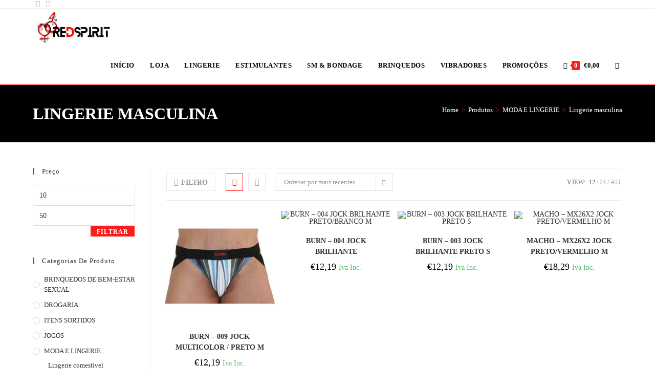

--- FILE ---
content_type: text/html; charset=UTF-8
request_url: https://redspirit.pt/product-category/moda-e-lingerie/lingerie-masculina-moda-e-lingerie/
body_size: 58495
content:
<!DOCTYPE html>
<html class="html" lang="pt-PT">
<head>
	<meta charset="UTF-8">
	<link rel="profile" href="https://gmpg.org/xfn/11">

	<title>Lingerie masculina &#8211; Redspirit</title>
<meta name='robots' content='max-image-preview:large' />
<meta name="viewport" content="width=device-width, initial-scale=1"><!-- Google tag (gtag.js) consent mode dataLayer added by Site Kit -->
<script id="google_gtagjs-js-consent-mode-data-layer">
window.dataLayer = window.dataLayer || [];function gtag(){dataLayer.push(arguments);}
gtag('consent', 'default', {"ad_personalization":"denied","ad_storage":"denied","ad_user_data":"denied","analytics_storage":"denied","functionality_storage":"denied","security_storage":"denied","personalization_storage":"denied","region":["AT","BE","BG","CH","CY","CZ","DE","DK","EE","ES","FI","FR","GB","GR","HR","HU","IE","IS","IT","LI","LT","LU","LV","MT","NL","NO","PL","PT","RO","SE","SI","SK"],"wait_for_update":500});
window._googlesitekitConsentCategoryMap = {"statistics":["analytics_storage"],"marketing":["ad_storage","ad_user_data","ad_personalization"],"functional":["functionality_storage","security_storage"],"preferences":["personalization_storage"]};
window._googlesitekitConsents = {"ad_personalization":"denied","ad_storage":"denied","ad_user_data":"denied","analytics_storage":"denied","functionality_storage":"denied","security_storage":"denied","personalization_storage":"denied","region":["AT","BE","BG","CH","CY","CZ","DE","DK","EE","ES","FI","FR","GB","GR","HR","HU","IE","IS","IT","LI","LT","LU","LV","MT","NL","NO","PL","PT","RO","SE","SI","SK"],"wait_for_update":500};
</script>
<!-- End Google tag (gtag.js) consent mode dataLayer added by Site Kit -->
<link rel='dns-prefetch' href='//www.googletagmanager.com' />
<link rel="alternate" type="application/rss+xml" title="Redspirit &raquo; Feed" href="https://redspirit.pt/feed/" />
<link rel="alternate" type="application/rss+xml" title="Redspirit &raquo; Feed de comentários" href="https://redspirit.pt/comments/feed/" />
<link rel="alternate" type="application/rss+xml" title="Feed Redspirit &raquo; Lingerie masculina Categoria" href="https://redspirit.pt/product-category/moda-e-lingerie/lingerie-masculina-moda-e-lingerie/feed/" />
<link rel="preload" href="https://redspirit.pt/wp-content/uploads/2024/02/cropped-REDSPIRIT-LOGO-2.png" as="image" />
<style id='wp-img-auto-sizes-contain-inline-css'>
img:is([sizes=auto i],[sizes^="auto," i]){contain-intrinsic-size:3000px 1500px}
/*# sourceURL=wp-img-auto-sizes-contain-inline-css */
</style>

<link rel='stylesheet' id='hfe-widgets-style-css' href='https://redspirit.pt/wp-content/plugins/header-footer-elementor/inc/widgets-css/frontend.css?ver=2.7.0' media='all' />
<link rel='stylesheet' id='hfe-woo-product-grid-css' href='https://redspirit.pt/wp-content/plugins/header-footer-elementor/inc/widgets-css/woo-products.css?ver=2.7.0' media='all' />
<style id='wp-emoji-styles-inline-css'>

	img.wp-smiley, img.emoji {
		display: inline !important;
		border: none !important;
		box-shadow: none !important;
		height: 1em !important;
		width: 1em !important;
		margin: 0 0.07em !important;
		vertical-align: -0.1em !important;
		background: none !important;
		padding: 0 !important;
	}
/*# sourceURL=wp-emoji-styles-inline-css */
</style>
<link rel='stylesheet' id='wp-block-library-css' href='https://redspirit.pt/wp-includes/css/dist/block-library/style.min.css?ver=6.9' media='all' />
<style id='wp-block-library-theme-inline-css'>
.wp-block-audio :where(figcaption){color:#555;font-size:13px;text-align:center}.is-dark-theme .wp-block-audio :where(figcaption){color:#ffffffa6}.wp-block-audio{margin:0 0 1em}.wp-block-code{border:1px solid #ccc;border-radius:4px;font-family:Menlo,Consolas,monaco,monospace;padding:.8em 1em}.wp-block-embed :where(figcaption){color:#555;font-size:13px;text-align:center}.is-dark-theme .wp-block-embed :where(figcaption){color:#ffffffa6}.wp-block-embed{margin:0 0 1em}.blocks-gallery-caption{color:#555;font-size:13px;text-align:center}.is-dark-theme .blocks-gallery-caption{color:#ffffffa6}:root :where(.wp-block-image figcaption){color:#555;font-size:13px;text-align:center}.is-dark-theme :root :where(.wp-block-image figcaption){color:#ffffffa6}.wp-block-image{margin:0 0 1em}.wp-block-pullquote{border-bottom:4px solid;border-top:4px solid;color:currentColor;margin-bottom:1.75em}.wp-block-pullquote :where(cite),.wp-block-pullquote :where(footer),.wp-block-pullquote__citation{color:currentColor;font-size:.8125em;font-style:normal;text-transform:uppercase}.wp-block-quote{border-left:.25em solid;margin:0 0 1.75em;padding-left:1em}.wp-block-quote cite,.wp-block-quote footer{color:currentColor;font-size:.8125em;font-style:normal;position:relative}.wp-block-quote:where(.has-text-align-right){border-left:none;border-right:.25em solid;padding-left:0;padding-right:1em}.wp-block-quote:where(.has-text-align-center){border:none;padding-left:0}.wp-block-quote.is-large,.wp-block-quote.is-style-large,.wp-block-quote:where(.is-style-plain){border:none}.wp-block-search .wp-block-search__label{font-weight:700}.wp-block-search__button{border:1px solid #ccc;padding:.375em .625em}:where(.wp-block-group.has-background){padding:1.25em 2.375em}.wp-block-separator.has-css-opacity{opacity:.4}.wp-block-separator{border:none;border-bottom:2px solid;margin-left:auto;margin-right:auto}.wp-block-separator.has-alpha-channel-opacity{opacity:1}.wp-block-separator:not(.is-style-wide):not(.is-style-dots){width:100px}.wp-block-separator.has-background:not(.is-style-dots){border-bottom:none;height:1px}.wp-block-separator.has-background:not(.is-style-wide):not(.is-style-dots){height:2px}.wp-block-table{margin:0 0 1em}.wp-block-table td,.wp-block-table th{word-break:normal}.wp-block-table :where(figcaption){color:#555;font-size:13px;text-align:center}.is-dark-theme .wp-block-table :where(figcaption){color:#ffffffa6}.wp-block-video :where(figcaption){color:#555;font-size:13px;text-align:center}.is-dark-theme .wp-block-video :where(figcaption){color:#ffffffa6}.wp-block-video{margin:0 0 1em}:root :where(.wp-block-template-part.has-background){margin-bottom:0;margin-top:0;padding:1.25em 2.375em}
/*# sourceURL=/wp-includes/css/dist/block-library/theme.min.css */
</style>
<style id='classic-theme-styles-inline-css'>
/*! This file is auto-generated */
.wp-block-button__link{color:#fff;background-color:#32373c;border-radius:9999px;box-shadow:none;text-decoration:none;padding:calc(.667em + 2px) calc(1.333em + 2px);font-size:1.125em}.wp-block-file__button{background:#32373c;color:#fff;text-decoration:none}
/*# sourceURL=/wp-includes/css/classic-themes.min.css */
</style>
<style id='global-styles-inline-css'>
:root{--wp--preset--aspect-ratio--square: 1;--wp--preset--aspect-ratio--4-3: 4/3;--wp--preset--aspect-ratio--3-4: 3/4;--wp--preset--aspect-ratio--3-2: 3/2;--wp--preset--aspect-ratio--2-3: 2/3;--wp--preset--aspect-ratio--16-9: 16/9;--wp--preset--aspect-ratio--9-16: 9/16;--wp--preset--color--black: #000000;--wp--preset--color--cyan-bluish-gray: #abb8c3;--wp--preset--color--white: #ffffff;--wp--preset--color--pale-pink: #f78da7;--wp--preset--color--vivid-red: #cf2e2e;--wp--preset--color--luminous-vivid-orange: #ff6900;--wp--preset--color--luminous-vivid-amber: #fcb900;--wp--preset--color--light-green-cyan: #7bdcb5;--wp--preset--color--vivid-green-cyan: #00d084;--wp--preset--color--pale-cyan-blue: #8ed1fc;--wp--preset--color--vivid-cyan-blue: #0693e3;--wp--preset--color--vivid-purple: #9b51e0;--wp--preset--gradient--vivid-cyan-blue-to-vivid-purple: linear-gradient(135deg,rgb(6,147,227) 0%,rgb(155,81,224) 100%);--wp--preset--gradient--light-green-cyan-to-vivid-green-cyan: linear-gradient(135deg,rgb(122,220,180) 0%,rgb(0,208,130) 100%);--wp--preset--gradient--luminous-vivid-amber-to-luminous-vivid-orange: linear-gradient(135deg,rgb(252,185,0) 0%,rgb(255,105,0) 100%);--wp--preset--gradient--luminous-vivid-orange-to-vivid-red: linear-gradient(135deg,rgb(255,105,0) 0%,rgb(207,46,46) 100%);--wp--preset--gradient--very-light-gray-to-cyan-bluish-gray: linear-gradient(135deg,rgb(238,238,238) 0%,rgb(169,184,195) 100%);--wp--preset--gradient--cool-to-warm-spectrum: linear-gradient(135deg,rgb(74,234,220) 0%,rgb(151,120,209) 20%,rgb(207,42,186) 40%,rgb(238,44,130) 60%,rgb(251,105,98) 80%,rgb(254,248,76) 100%);--wp--preset--gradient--blush-light-purple: linear-gradient(135deg,rgb(255,206,236) 0%,rgb(152,150,240) 100%);--wp--preset--gradient--blush-bordeaux: linear-gradient(135deg,rgb(254,205,165) 0%,rgb(254,45,45) 50%,rgb(107,0,62) 100%);--wp--preset--gradient--luminous-dusk: linear-gradient(135deg,rgb(255,203,112) 0%,rgb(199,81,192) 50%,rgb(65,88,208) 100%);--wp--preset--gradient--pale-ocean: linear-gradient(135deg,rgb(255,245,203) 0%,rgb(182,227,212) 50%,rgb(51,167,181) 100%);--wp--preset--gradient--electric-grass: linear-gradient(135deg,rgb(202,248,128) 0%,rgb(113,206,126) 100%);--wp--preset--gradient--midnight: linear-gradient(135deg,rgb(2,3,129) 0%,rgb(40,116,252) 100%);--wp--preset--font-size--small: 13px;--wp--preset--font-size--medium: 20px;--wp--preset--font-size--large: 36px;--wp--preset--font-size--x-large: 42px;--wp--preset--spacing--20: 0.44rem;--wp--preset--spacing--30: 0.67rem;--wp--preset--spacing--40: 1rem;--wp--preset--spacing--50: 1.5rem;--wp--preset--spacing--60: 2.25rem;--wp--preset--spacing--70: 3.38rem;--wp--preset--spacing--80: 5.06rem;--wp--preset--shadow--natural: 6px 6px 9px rgba(0, 0, 0, 0.2);--wp--preset--shadow--deep: 12px 12px 50px rgba(0, 0, 0, 0.4);--wp--preset--shadow--sharp: 6px 6px 0px rgba(0, 0, 0, 0.2);--wp--preset--shadow--outlined: 6px 6px 0px -3px rgb(255, 255, 255), 6px 6px rgb(0, 0, 0);--wp--preset--shadow--crisp: 6px 6px 0px rgb(0, 0, 0);}:where(.is-layout-flex){gap: 0.5em;}:where(.is-layout-grid){gap: 0.5em;}body .is-layout-flex{display: flex;}.is-layout-flex{flex-wrap: wrap;align-items: center;}.is-layout-flex > :is(*, div){margin: 0;}body .is-layout-grid{display: grid;}.is-layout-grid > :is(*, div){margin: 0;}:where(.wp-block-columns.is-layout-flex){gap: 2em;}:where(.wp-block-columns.is-layout-grid){gap: 2em;}:where(.wp-block-post-template.is-layout-flex){gap: 1.25em;}:where(.wp-block-post-template.is-layout-grid){gap: 1.25em;}.has-black-color{color: var(--wp--preset--color--black) !important;}.has-cyan-bluish-gray-color{color: var(--wp--preset--color--cyan-bluish-gray) !important;}.has-white-color{color: var(--wp--preset--color--white) !important;}.has-pale-pink-color{color: var(--wp--preset--color--pale-pink) !important;}.has-vivid-red-color{color: var(--wp--preset--color--vivid-red) !important;}.has-luminous-vivid-orange-color{color: var(--wp--preset--color--luminous-vivid-orange) !important;}.has-luminous-vivid-amber-color{color: var(--wp--preset--color--luminous-vivid-amber) !important;}.has-light-green-cyan-color{color: var(--wp--preset--color--light-green-cyan) !important;}.has-vivid-green-cyan-color{color: var(--wp--preset--color--vivid-green-cyan) !important;}.has-pale-cyan-blue-color{color: var(--wp--preset--color--pale-cyan-blue) !important;}.has-vivid-cyan-blue-color{color: var(--wp--preset--color--vivid-cyan-blue) !important;}.has-vivid-purple-color{color: var(--wp--preset--color--vivid-purple) !important;}.has-black-background-color{background-color: var(--wp--preset--color--black) !important;}.has-cyan-bluish-gray-background-color{background-color: var(--wp--preset--color--cyan-bluish-gray) !important;}.has-white-background-color{background-color: var(--wp--preset--color--white) !important;}.has-pale-pink-background-color{background-color: var(--wp--preset--color--pale-pink) !important;}.has-vivid-red-background-color{background-color: var(--wp--preset--color--vivid-red) !important;}.has-luminous-vivid-orange-background-color{background-color: var(--wp--preset--color--luminous-vivid-orange) !important;}.has-luminous-vivid-amber-background-color{background-color: var(--wp--preset--color--luminous-vivid-amber) !important;}.has-light-green-cyan-background-color{background-color: var(--wp--preset--color--light-green-cyan) !important;}.has-vivid-green-cyan-background-color{background-color: var(--wp--preset--color--vivid-green-cyan) !important;}.has-pale-cyan-blue-background-color{background-color: var(--wp--preset--color--pale-cyan-blue) !important;}.has-vivid-cyan-blue-background-color{background-color: var(--wp--preset--color--vivid-cyan-blue) !important;}.has-vivid-purple-background-color{background-color: var(--wp--preset--color--vivid-purple) !important;}.has-black-border-color{border-color: var(--wp--preset--color--black) !important;}.has-cyan-bluish-gray-border-color{border-color: var(--wp--preset--color--cyan-bluish-gray) !important;}.has-white-border-color{border-color: var(--wp--preset--color--white) !important;}.has-pale-pink-border-color{border-color: var(--wp--preset--color--pale-pink) !important;}.has-vivid-red-border-color{border-color: var(--wp--preset--color--vivid-red) !important;}.has-luminous-vivid-orange-border-color{border-color: var(--wp--preset--color--luminous-vivid-orange) !important;}.has-luminous-vivid-amber-border-color{border-color: var(--wp--preset--color--luminous-vivid-amber) !important;}.has-light-green-cyan-border-color{border-color: var(--wp--preset--color--light-green-cyan) !important;}.has-vivid-green-cyan-border-color{border-color: var(--wp--preset--color--vivid-green-cyan) !important;}.has-pale-cyan-blue-border-color{border-color: var(--wp--preset--color--pale-cyan-blue) !important;}.has-vivid-cyan-blue-border-color{border-color: var(--wp--preset--color--vivid-cyan-blue) !important;}.has-vivid-purple-border-color{border-color: var(--wp--preset--color--vivid-purple) !important;}.has-vivid-cyan-blue-to-vivid-purple-gradient-background{background: var(--wp--preset--gradient--vivid-cyan-blue-to-vivid-purple) !important;}.has-light-green-cyan-to-vivid-green-cyan-gradient-background{background: var(--wp--preset--gradient--light-green-cyan-to-vivid-green-cyan) !important;}.has-luminous-vivid-amber-to-luminous-vivid-orange-gradient-background{background: var(--wp--preset--gradient--luminous-vivid-amber-to-luminous-vivid-orange) !important;}.has-luminous-vivid-orange-to-vivid-red-gradient-background{background: var(--wp--preset--gradient--luminous-vivid-orange-to-vivid-red) !important;}.has-very-light-gray-to-cyan-bluish-gray-gradient-background{background: var(--wp--preset--gradient--very-light-gray-to-cyan-bluish-gray) !important;}.has-cool-to-warm-spectrum-gradient-background{background: var(--wp--preset--gradient--cool-to-warm-spectrum) !important;}.has-blush-light-purple-gradient-background{background: var(--wp--preset--gradient--blush-light-purple) !important;}.has-blush-bordeaux-gradient-background{background: var(--wp--preset--gradient--blush-bordeaux) !important;}.has-luminous-dusk-gradient-background{background: var(--wp--preset--gradient--luminous-dusk) !important;}.has-pale-ocean-gradient-background{background: var(--wp--preset--gradient--pale-ocean) !important;}.has-electric-grass-gradient-background{background: var(--wp--preset--gradient--electric-grass) !important;}.has-midnight-gradient-background{background: var(--wp--preset--gradient--midnight) !important;}.has-small-font-size{font-size: var(--wp--preset--font-size--small) !important;}.has-medium-font-size{font-size: var(--wp--preset--font-size--medium) !important;}.has-large-font-size{font-size: var(--wp--preset--font-size--large) !important;}.has-x-large-font-size{font-size: var(--wp--preset--font-size--x-large) !important;}
:where(.wp-block-post-template.is-layout-flex){gap: 1.25em;}:where(.wp-block-post-template.is-layout-grid){gap: 1.25em;}
:where(.wp-block-term-template.is-layout-flex){gap: 1.25em;}:where(.wp-block-term-template.is-layout-grid){gap: 1.25em;}
:where(.wp-block-columns.is-layout-flex){gap: 2em;}:where(.wp-block-columns.is-layout-grid){gap: 2em;}
:root :where(.wp-block-pullquote){font-size: 1.5em;line-height: 1.6;}
/*# sourceURL=global-styles-inline-css */
</style>
<style id='age-gate-custom-inline-css'>
:root{--ag-background-color: rgba(255,255,255,0.6);--ag-background-image-position: center center;--ag-background-image-opacity: 1;--ag-form-background: rgba(255,255,255,1);--ag-text-color: #000000;--ag-blur: 10px;}
/*# sourceURL=age-gate-custom-inline-css */
</style>
<link rel='stylesheet' id='age-gate-css' href='https://redspirit.pt/wp-content/plugins/age-gate/dist/main.css?ver=3.7.2' media='all' />
<style id='age-gate-options-inline-css'>
:root{--ag-background-color: rgba(255,255,255,0.6);--ag-background-image-position: center center;--ag-background-image-opacity: 1;--ag-form-background: rgba(255,255,255,1);--ag-text-color: #000000;--ag-blur: 10px;}
/*# sourceURL=age-gate-options-inline-css */
</style>
<style id='woocommerce-inline-inline-css'>
.woocommerce form .form-row .required { visibility: visible; }
/*# sourceURL=woocommerce-inline-inline-css */
</style>
<link rel='stylesheet' id='cmplz-general-css' href='https://redspirit.pt/wp-content/plugins/complianz-gdpr/assets/css/cookieblocker.min.css?ver=1765316856' media='all' />
<link rel='stylesheet' id='hfe-style-css' href='https://redspirit.pt/wp-content/plugins/header-footer-elementor/assets/css/header-footer-elementor.css?ver=2.7.0' media='all' />
<link rel='stylesheet' id='elementor-icons-css' href='https://redspirit.pt/wp-content/plugins/elementor/assets/lib/eicons/css/elementor-icons.min.css?ver=5.44.0' media='all' />
<link rel='stylesheet' id='elementor-frontend-css' href='https://redspirit.pt/wp-content/plugins/elementor/assets/css/frontend.min.css?ver=3.33.4' media='all' />
<style id='elementor-frontend-inline-css'>
@-webkit-keyframes ha_fadeIn{0%{opacity:0}to{opacity:1}}@keyframes ha_fadeIn{0%{opacity:0}to{opacity:1}}@-webkit-keyframes ha_zoomIn{0%{opacity:0;-webkit-transform:scale3d(.3,.3,.3);transform:scale3d(.3,.3,.3)}50%{opacity:1}}@keyframes ha_zoomIn{0%{opacity:0;-webkit-transform:scale3d(.3,.3,.3);transform:scale3d(.3,.3,.3)}50%{opacity:1}}@-webkit-keyframes ha_rollIn{0%{opacity:0;-webkit-transform:translate3d(-100%,0,0) rotate3d(0,0,1,-120deg);transform:translate3d(-100%,0,0) rotate3d(0,0,1,-120deg)}to{opacity:1}}@keyframes ha_rollIn{0%{opacity:0;-webkit-transform:translate3d(-100%,0,0) rotate3d(0,0,1,-120deg);transform:translate3d(-100%,0,0) rotate3d(0,0,1,-120deg)}to{opacity:1}}@-webkit-keyframes ha_bounce{0%,20%,53%,to{-webkit-animation-timing-function:cubic-bezier(.215,.61,.355,1);animation-timing-function:cubic-bezier(.215,.61,.355,1)}40%,43%{-webkit-transform:translate3d(0,-30px,0) scaleY(1.1);transform:translate3d(0,-30px,0) scaleY(1.1);-webkit-animation-timing-function:cubic-bezier(.755,.05,.855,.06);animation-timing-function:cubic-bezier(.755,.05,.855,.06)}70%{-webkit-transform:translate3d(0,-15px,0) scaleY(1.05);transform:translate3d(0,-15px,0) scaleY(1.05);-webkit-animation-timing-function:cubic-bezier(.755,.05,.855,.06);animation-timing-function:cubic-bezier(.755,.05,.855,.06)}80%{-webkit-transition-timing-function:cubic-bezier(.215,.61,.355,1);transition-timing-function:cubic-bezier(.215,.61,.355,1);-webkit-transform:translate3d(0,0,0) scaleY(.95);transform:translate3d(0,0,0) scaleY(.95)}90%{-webkit-transform:translate3d(0,-4px,0) scaleY(1.02);transform:translate3d(0,-4px,0) scaleY(1.02)}}@keyframes ha_bounce{0%,20%,53%,to{-webkit-animation-timing-function:cubic-bezier(.215,.61,.355,1);animation-timing-function:cubic-bezier(.215,.61,.355,1)}40%,43%{-webkit-transform:translate3d(0,-30px,0) scaleY(1.1);transform:translate3d(0,-30px,0) scaleY(1.1);-webkit-animation-timing-function:cubic-bezier(.755,.05,.855,.06);animation-timing-function:cubic-bezier(.755,.05,.855,.06)}70%{-webkit-transform:translate3d(0,-15px,0) scaleY(1.05);transform:translate3d(0,-15px,0) scaleY(1.05);-webkit-animation-timing-function:cubic-bezier(.755,.05,.855,.06);animation-timing-function:cubic-bezier(.755,.05,.855,.06)}80%{-webkit-transition-timing-function:cubic-bezier(.215,.61,.355,1);transition-timing-function:cubic-bezier(.215,.61,.355,1);-webkit-transform:translate3d(0,0,0) scaleY(.95);transform:translate3d(0,0,0) scaleY(.95)}90%{-webkit-transform:translate3d(0,-4px,0) scaleY(1.02);transform:translate3d(0,-4px,0) scaleY(1.02)}}@-webkit-keyframes ha_bounceIn{0%,20%,40%,60%,80%,to{-webkit-animation-timing-function:cubic-bezier(.215,.61,.355,1);animation-timing-function:cubic-bezier(.215,.61,.355,1)}0%{opacity:0;-webkit-transform:scale3d(.3,.3,.3);transform:scale3d(.3,.3,.3)}20%{-webkit-transform:scale3d(1.1,1.1,1.1);transform:scale3d(1.1,1.1,1.1)}40%{-webkit-transform:scale3d(.9,.9,.9);transform:scale3d(.9,.9,.9)}60%{opacity:1;-webkit-transform:scale3d(1.03,1.03,1.03);transform:scale3d(1.03,1.03,1.03)}80%{-webkit-transform:scale3d(.97,.97,.97);transform:scale3d(.97,.97,.97)}to{opacity:1}}@keyframes ha_bounceIn{0%,20%,40%,60%,80%,to{-webkit-animation-timing-function:cubic-bezier(.215,.61,.355,1);animation-timing-function:cubic-bezier(.215,.61,.355,1)}0%{opacity:0;-webkit-transform:scale3d(.3,.3,.3);transform:scale3d(.3,.3,.3)}20%{-webkit-transform:scale3d(1.1,1.1,1.1);transform:scale3d(1.1,1.1,1.1)}40%{-webkit-transform:scale3d(.9,.9,.9);transform:scale3d(.9,.9,.9)}60%{opacity:1;-webkit-transform:scale3d(1.03,1.03,1.03);transform:scale3d(1.03,1.03,1.03)}80%{-webkit-transform:scale3d(.97,.97,.97);transform:scale3d(.97,.97,.97)}to{opacity:1}}@-webkit-keyframes ha_flipInX{0%{opacity:0;-webkit-transform:perspective(400px) rotate3d(1,0,0,90deg);transform:perspective(400px) rotate3d(1,0,0,90deg);-webkit-animation-timing-function:ease-in;animation-timing-function:ease-in}40%{-webkit-transform:perspective(400px) rotate3d(1,0,0,-20deg);transform:perspective(400px) rotate3d(1,0,0,-20deg);-webkit-animation-timing-function:ease-in;animation-timing-function:ease-in}60%{opacity:1;-webkit-transform:perspective(400px) rotate3d(1,0,0,10deg);transform:perspective(400px) rotate3d(1,0,0,10deg)}80%{-webkit-transform:perspective(400px) rotate3d(1,0,0,-5deg);transform:perspective(400px) rotate3d(1,0,0,-5deg)}}@keyframes ha_flipInX{0%{opacity:0;-webkit-transform:perspective(400px) rotate3d(1,0,0,90deg);transform:perspective(400px) rotate3d(1,0,0,90deg);-webkit-animation-timing-function:ease-in;animation-timing-function:ease-in}40%{-webkit-transform:perspective(400px) rotate3d(1,0,0,-20deg);transform:perspective(400px) rotate3d(1,0,0,-20deg);-webkit-animation-timing-function:ease-in;animation-timing-function:ease-in}60%{opacity:1;-webkit-transform:perspective(400px) rotate3d(1,0,0,10deg);transform:perspective(400px) rotate3d(1,0,0,10deg)}80%{-webkit-transform:perspective(400px) rotate3d(1,0,0,-5deg);transform:perspective(400px) rotate3d(1,0,0,-5deg)}}@-webkit-keyframes ha_flipInY{0%{opacity:0;-webkit-transform:perspective(400px) rotate3d(0,1,0,90deg);transform:perspective(400px) rotate3d(0,1,0,90deg);-webkit-animation-timing-function:ease-in;animation-timing-function:ease-in}40%{-webkit-transform:perspective(400px) rotate3d(0,1,0,-20deg);transform:perspective(400px) rotate3d(0,1,0,-20deg);-webkit-animation-timing-function:ease-in;animation-timing-function:ease-in}60%{opacity:1;-webkit-transform:perspective(400px) rotate3d(0,1,0,10deg);transform:perspective(400px) rotate3d(0,1,0,10deg)}80%{-webkit-transform:perspective(400px) rotate3d(0,1,0,-5deg);transform:perspective(400px) rotate3d(0,1,0,-5deg)}}@keyframes ha_flipInY{0%{opacity:0;-webkit-transform:perspective(400px) rotate3d(0,1,0,90deg);transform:perspective(400px) rotate3d(0,1,0,90deg);-webkit-animation-timing-function:ease-in;animation-timing-function:ease-in}40%{-webkit-transform:perspective(400px) rotate3d(0,1,0,-20deg);transform:perspective(400px) rotate3d(0,1,0,-20deg);-webkit-animation-timing-function:ease-in;animation-timing-function:ease-in}60%{opacity:1;-webkit-transform:perspective(400px) rotate3d(0,1,0,10deg);transform:perspective(400px) rotate3d(0,1,0,10deg)}80%{-webkit-transform:perspective(400px) rotate3d(0,1,0,-5deg);transform:perspective(400px) rotate3d(0,1,0,-5deg)}}@-webkit-keyframes ha_swing{20%{-webkit-transform:rotate3d(0,0,1,15deg);transform:rotate3d(0,0,1,15deg)}40%{-webkit-transform:rotate3d(0,0,1,-10deg);transform:rotate3d(0,0,1,-10deg)}60%{-webkit-transform:rotate3d(0,0,1,5deg);transform:rotate3d(0,0,1,5deg)}80%{-webkit-transform:rotate3d(0,0,1,-5deg);transform:rotate3d(0,0,1,-5deg)}}@keyframes ha_swing{20%{-webkit-transform:rotate3d(0,0,1,15deg);transform:rotate3d(0,0,1,15deg)}40%{-webkit-transform:rotate3d(0,0,1,-10deg);transform:rotate3d(0,0,1,-10deg)}60%{-webkit-transform:rotate3d(0,0,1,5deg);transform:rotate3d(0,0,1,5deg)}80%{-webkit-transform:rotate3d(0,0,1,-5deg);transform:rotate3d(0,0,1,-5deg)}}@-webkit-keyframes ha_slideInDown{0%{visibility:visible;-webkit-transform:translate3d(0,-100%,0);transform:translate3d(0,-100%,0)}}@keyframes ha_slideInDown{0%{visibility:visible;-webkit-transform:translate3d(0,-100%,0);transform:translate3d(0,-100%,0)}}@-webkit-keyframes ha_slideInUp{0%{visibility:visible;-webkit-transform:translate3d(0,100%,0);transform:translate3d(0,100%,0)}}@keyframes ha_slideInUp{0%{visibility:visible;-webkit-transform:translate3d(0,100%,0);transform:translate3d(0,100%,0)}}@-webkit-keyframes ha_slideInLeft{0%{visibility:visible;-webkit-transform:translate3d(-100%,0,0);transform:translate3d(-100%,0,0)}}@keyframes ha_slideInLeft{0%{visibility:visible;-webkit-transform:translate3d(-100%,0,0);transform:translate3d(-100%,0,0)}}@-webkit-keyframes ha_slideInRight{0%{visibility:visible;-webkit-transform:translate3d(100%,0,0);transform:translate3d(100%,0,0)}}@keyframes ha_slideInRight{0%{visibility:visible;-webkit-transform:translate3d(100%,0,0);transform:translate3d(100%,0,0)}}.ha_fadeIn{-webkit-animation-name:ha_fadeIn;animation-name:ha_fadeIn}.ha_zoomIn{-webkit-animation-name:ha_zoomIn;animation-name:ha_zoomIn}.ha_rollIn{-webkit-animation-name:ha_rollIn;animation-name:ha_rollIn}.ha_bounce{-webkit-transform-origin:center bottom;-ms-transform-origin:center bottom;transform-origin:center bottom;-webkit-animation-name:ha_bounce;animation-name:ha_bounce}.ha_bounceIn{-webkit-animation-name:ha_bounceIn;animation-name:ha_bounceIn;-webkit-animation-duration:.75s;-webkit-animation-duration:calc(var(--animate-duration)*.75);animation-duration:.75s;animation-duration:calc(var(--animate-duration)*.75)}.ha_flipInX,.ha_flipInY{-webkit-animation-name:ha_flipInX;animation-name:ha_flipInX;-webkit-backface-visibility:visible!important;backface-visibility:visible!important}.ha_flipInY{-webkit-animation-name:ha_flipInY;animation-name:ha_flipInY}.ha_swing{-webkit-transform-origin:top center;-ms-transform-origin:top center;transform-origin:top center;-webkit-animation-name:ha_swing;animation-name:ha_swing}.ha_slideInDown{-webkit-animation-name:ha_slideInDown;animation-name:ha_slideInDown}.ha_slideInUp{-webkit-animation-name:ha_slideInUp;animation-name:ha_slideInUp}.ha_slideInLeft{-webkit-animation-name:ha_slideInLeft;animation-name:ha_slideInLeft}.ha_slideInRight{-webkit-animation-name:ha_slideInRight;animation-name:ha_slideInRight}.ha-css-transform-yes{-webkit-transition-duration:var(--ha-tfx-transition-duration, .2s);transition-duration:var(--ha-tfx-transition-duration, .2s);-webkit-transition-property:-webkit-transform;transition-property:transform;transition-property:transform,-webkit-transform;-webkit-transform:translate(var(--ha-tfx-translate-x, 0),var(--ha-tfx-translate-y, 0)) scale(var(--ha-tfx-scale-x, 1),var(--ha-tfx-scale-y, 1)) skew(var(--ha-tfx-skew-x, 0),var(--ha-tfx-skew-y, 0)) rotateX(var(--ha-tfx-rotate-x, 0)) rotateY(var(--ha-tfx-rotate-y, 0)) rotateZ(var(--ha-tfx-rotate-z, 0));transform:translate(var(--ha-tfx-translate-x, 0),var(--ha-tfx-translate-y, 0)) scale(var(--ha-tfx-scale-x, 1),var(--ha-tfx-scale-y, 1)) skew(var(--ha-tfx-skew-x, 0),var(--ha-tfx-skew-y, 0)) rotateX(var(--ha-tfx-rotate-x, 0)) rotateY(var(--ha-tfx-rotate-y, 0)) rotateZ(var(--ha-tfx-rotate-z, 0))}.ha-css-transform-yes:hover{-webkit-transform:translate(var(--ha-tfx-translate-x-hover, var(--ha-tfx-translate-x, 0)),var(--ha-tfx-translate-y-hover, var(--ha-tfx-translate-y, 0))) scale(var(--ha-tfx-scale-x-hover, var(--ha-tfx-scale-x, 1)),var(--ha-tfx-scale-y-hover, var(--ha-tfx-scale-y, 1))) skew(var(--ha-tfx-skew-x-hover, var(--ha-tfx-skew-x, 0)),var(--ha-tfx-skew-y-hover, var(--ha-tfx-skew-y, 0))) rotateX(var(--ha-tfx-rotate-x-hover, var(--ha-tfx-rotate-x, 0))) rotateY(var(--ha-tfx-rotate-y-hover, var(--ha-tfx-rotate-y, 0))) rotateZ(var(--ha-tfx-rotate-z-hover, var(--ha-tfx-rotate-z, 0)));transform:translate(var(--ha-tfx-translate-x-hover, var(--ha-tfx-translate-x, 0)),var(--ha-tfx-translate-y-hover, var(--ha-tfx-translate-y, 0))) scale(var(--ha-tfx-scale-x-hover, var(--ha-tfx-scale-x, 1)),var(--ha-tfx-scale-y-hover, var(--ha-tfx-scale-y, 1))) skew(var(--ha-tfx-skew-x-hover, var(--ha-tfx-skew-x, 0)),var(--ha-tfx-skew-y-hover, var(--ha-tfx-skew-y, 0))) rotateX(var(--ha-tfx-rotate-x-hover, var(--ha-tfx-rotate-x, 0))) rotateY(var(--ha-tfx-rotate-y-hover, var(--ha-tfx-rotate-y, 0))) rotateZ(var(--ha-tfx-rotate-z-hover, var(--ha-tfx-rotate-z, 0)))}.happy-addon>.elementor-widget-container{word-wrap:break-word;overflow-wrap:break-word}.happy-addon>.elementor-widget-container,.happy-addon>.elementor-widget-container *{-webkit-box-sizing:border-box;box-sizing:border-box}.happy-addon:not(:has(.elementor-widget-container)),.happy-addon:not(:has(.elementor-widget-container)) *{-webkit-box-sizing:border-box;box-sizing:border-box;word-wrap:break-word;overflow-wrap:break-word}.happy-addon p:empty{display:none}.happy-addon .elementor-inline-editing{min-height:auto!important}.happy-addon-pro img{max-width:100%;height:auto;-o-object-fit:cover;object-fit:cover}.ha-screen-reader-text{position:absolute;overflow:hidden;clip:rect(1px,1px,1px,1px);margin:-1px;padding:0;width:1px;height:1px;border:0;word-wrap:normal!important;-webkit-clip-path:inset(50%);clip-path:inset(50%)}.ha-has-bg-overlay>.elementor-widget-container{position:relative;z-index:1}.ha-has-bg-overlay>.elementor-widget-container:before{position:absolute;top:0;left:0;z-index:-1;width:100%;height:100%;content:""}.ha-has-bg-overlay:not(:has(.elementor-widget-container)){position:relative;z-index:1}.ha-has-bg-overlay:not(:has(.elementor-widget-container)):before{position:absolute;top:0;left:0;z-index:-1;width:100%;height:100%;content:""}.ha-popup--is-enabled .ha-js-popup,.ha-popup--is-enabled .ha-js-popup img{cursor:-webkit-zoom-in!important;cursor:zoom-in!important}.mfp-wrap .mfp-arrow,.mfp-wrap .mfp-close{background-color:transparent}.mfp-wrap .mfp-arrow:focus,.mfp-wrap .mfp-close:focus{outline-width:thin}.ha-advanced-tooltip-enable{position:relative;cursor:pointer;--ha-tooltip-arrow-color:black;--ha-tooltip-arrow-distance:0}.ha-advanced-tooltip-enable .ha-advanced-tooltip-content{position:absolute;z-index:999;display:none;padding:5px 0;width:120px;height:auto;border-radius:6px;background-color:#000;color:#fff;text-align:center;opacity:0}.ha-advanced-tooltip-enable .ha-advanced-tooltip-content::after{position:absolute;border-width:5px;border-style:solid;content:""}.ha-advanced-tooltip-enable .ha-advanced-tooltip-content.no-arrow::after{visibility:hidden}.ha-advanced-tooltip-enable .ha-advanced-tooltip-content.show{display:inline-block;opacity:1}.ha-advanced-tooltip-enable.ha-advanced-tooltip-top .ha-advanced-tooltip-content,body[data-elementor-device-mode=tablet] .ha-advanced-tooltip-enable.ha-advanced-tooltip-tablet-top .ha-advanced-tooltip-content{top:unset;right:0;bottom:calc(101% + var(--ha-tooltip-arrow-distance));left:0;margin:0 auto}.ha-advanced-tooltip-enable.ha-advanced-tooltip-top .ha-advanced-tooltip-content::after,body[data-elementor-device-mode=tablet] .ha-advanced-tooltip-enable.ha-advanced-tooltip-tablet-top .ha-advanced-tooltip-content::after{top:100%;right:unset;bottom:unset;left:50%;border-color:var(--ha-tooltip-arrow-color) transparent transparent transparent;-webkit-transform:translateX(-50%);-ms-transform:translateX(-50%);transform:translateX(-50%)}.ha-advanced-tooltip-enable.ha-advanced-tooltip-bottom .ha-advanced-tooltip-content,body[data-elementor-device-mode=tablet] .ha-advanced-tooltip-enable.ha-advanced-tooltip-tablet-bottom .ha-advanced-tooltip-content{top:calc(101% + var(--ha-tooltip-arrow-distance));right:0;bottom:unset;left:0;margin:0 auto}.ha-advanced-tooltip-enable.ha-advanced-tooltip-bottom .ha-advanced-tooltip-content::after,body[data-elementor-device-mode=tablet] .ha-advanced-tooltip-enable.ha-advanced-tooltip-tablet-bottom .ha-advanced-tooltip-content::after{top:unset;right:unset;bottom:100%;left:50%;border-color:transparent transparent var(--ha-tooltip-arrow-color) transparent;-webkit-transform:translateX(-50%);-ms-transform:translateX(-50%);transform:translateX(-50%)}.ha-advanced-tooltip-enable.ha-advanced-tooltip-left .ha-advanced-tooltip-content,body[data-elementor-device-mode=tablet] .ha-advanced-tooltip-enable.ha-advanced-tooltip-tablet-left .ha-advanced-tooltip-content{top:50%;right:calc(101% + var(--ha-tooltip-arrow-distance));bottom:unset;left:unset;-webkit-transform:translateY(-50%);-ms-transform:translateY(-50%);transform:translateY(-50%)}.ha-advanced-tooltip-enable.ha-advanced-tooltip-left .ha-advanced-tooltip-content::after,body[data-elementor-device-mode=tablet] .ha-advanced-tooltip-enable.ha-advanced-tooltip-tablet-left .ha-advanced-tooltip-content::after{top:50%;right:unset;bottom:unset;left:100%;border-color:transparent transparent transparent var(--ha-tooltip-arrow-color);-webkit-transform:translateY(-50%);-ms-transform:translateY(-50%);transform:translateY(-50%)}.ha-advanced-tooltip-enable.ha-advanced-tooltip-right .ha-advanced-tooltip-content,body[data-elementor-device-mode=tablet] .ha-advanced-tooltip-enable.ha-advanced-tooltip-tablet-right .ha-advanced-tooltip-content{top:50%;right:unset;bottom:unset;left:calc(101% + var(--ha-tooltip-arrow-distance));-webkit-transform:translateY(-50%);-ms-transform:translateY(-50%);transform:translateY(-50%)}.ha-advanced-tooltip-enable.ha-advanced-tooltip-right .ha-advanced-tooltip-content::after,body[data-elementor-device-mode=tablet] .ha-advanced-tooltip-enable.ha-advanced-tooltip-tablet-right .ha-advanced-tooltip-content::after{top:50%;right:100%;bottom:unset;left:unset;border-color:transparent var(--ha-tooltip-arrow-color) transparent transparent;-webkit-transform:translateY(-50%);-ms-transform:translateY(-50%);transform:translateY(-50%)}body[data-elementor-device-mode=mobile] .ha-advanced-tooltip-enable.ha-advanced-tooltip-mobile-top .ha-advanced-tooltip-content{top:unset;right:0;bottom:calc(101% + var(--ha-tooltip-arrow-distance));left:0;margin:0 auto}body[data-elementor-device-mode=mobile] .ha-advanced-tooltip-enable.ha-advanced-tooltip-mobile-top .ha-advanced-tooltip-content::after{top:100%;right:unset;bottom:unset;left:50%;border-color:var(--ha-tooltip-arrow-color) transparent transparent transparent;-webkit-transform:translateX(-50%);-ms-transform:translateX(-50%);transform:translateX(-50%)}body[data-elementor-device-mode=mobile] .ha-advanced-tooltip-enable.ha-advanced-tooltip-mobile-bottom .ha-advanced-tooltip-content{top:calc(101% + var(--ha-tooltip-arrow-distance));right:0;bottom:unset;left:0;margin:0 auto}body[data-elementor-device-mode=mobile] .ha-advanced-tooltip-enable.ha-advanced-tooltip-mobile-bottom .ha-advanced-tooltip-content::after{top:unset;right:unset;bottom:100%;left:50%;border-color:transparent transparent var(--ha-tooltip-arrow-color) transparent;-webkit-transform:translateX(-50%);-ms-transform:translateX(-50%);transform:translateX(-50%)}body[data-elementor-device-mode=mobile] .ha-advanced-tooltip-enable.ha-advanced-tooltip-mobile-left .ha-advanced-tooltip-content{top:50%;right:calc(101% + var(--ha-tooltip-arrow-distance));bottom:unset;left:unset;-webkit-transform:translateY(-50%);-ms-transform:translateY(-50%);transform:translateY(-50%)}body[data-elementor-device-mode=mobile] .ha-advanced-tooltip-enable.ha-advanced-tooltip-mobile-left .ha-advanced-tooltip-content::after{top:50%;right:unset;bottom:unset;left:100%;border-color:transparent transparent transparent var(--ha-tooltip-arrow-color);-webkit-transform:translateY(-50%);-ms-transform:translateY(-50%);transform:translateY(-50%)}body[data-elementor-device-mode=mobile] .ha-advanced-tooltip-enable.ha-advanced-tooltip-mobile-right .ha-advanced-tooltip-content{top:50%;right:unset;bottom:unset;left:calc(101% + var(--ha-tooltip-arrow-distance));-webkit-transform:translateY(-50%);-ms-transform:translateY(-50%);transform:translateY(-50%)}body[data-elementor-device-mode=mobile] .ha-advanced-tooltip-enable.ha-advanced-tooltip-mobile-right .ha-advanced-tooltip-content::after{top:50%;right:100%;bottom:unset;left:unset;border-color:transparent var(--ha-tooltip-arrow-color) transparent transparent;-webkit-transform:translateY(-50%);-ms-transform:translateY(-50%);transform:translateY(-50%)}body.elementor-editor-active .happy-addon.ha-gravityforms .gform_wrapper{display:block!important}.ha-scroll-to-top-wrap.ha-scroll-to-top-hide{display:none}.ha-scroll-to-top-wrap.edit-mode,.ha-scroll-to-top-wrap.single-page-off{display:none!important}.ha-scroll-to-top-button{position:fixed;right:15px;bottom:15px;z-index:9999;display:-webkit-box;display:-webkit-flex;display:-ms-flexbox;display:flex;-webkit-box-align:center;-webkit-align-items:center;align-items:center;-ms-flex-align:center;-webkit-box-pack:center;-ms-flex-pack:center;-webkit-justify-content:center;justify-content:center;width:50px;height:50px;border-radius:50px;background-color:#5636d1;color:#fff;text-align:center;opacity:1;cursor:pointer;-webkit-transition:all .3s;transition:all .3s}.ha-scroll-to-top-button i{color:#fff;font-size:16px}.ha-scroll-to-top-button:hover{background-color:#e2498a}
/*# sourceURL=elementor-frontend-inline-css */
</style>
<link rel='stylesheet' id='elementor-post-58851-css' href='https://redspirit.pt/wp-content/uploads/elementor/css/post-58851.css?ver=1768256315' media='all' />
<link rel='stylesheet' id='font-awesome-5-all-css' href='https://redspirit.pt/wp-content/plugins/elementor/assets/lib/font-awesome/css/all.min.css?ver=3.33.4' media='all' />
<link rel='stylesheet' id='font-awesome-4-shim-css' href='https://redspirit.pt/wp-content/plugins/elementor/assets/lib/font-awesome/css/v4-shims.min.css?ver=3.33.4' media='all' />
<link rel='stylesheet' id='elementor-post-59132-css' href='https://redspirit.pt/wp-content/uploads/elementor/css/post-59132.css?ver=1768256161' media='all' />
<link rel='stylesheet' id='happy-icons-css' href='https://redspirit.pt/wp-content/plugins/happy-elementor-addons/assets/fonts/style.min.css?ver=3.20.2' media='all' />
<link rel='stylesheet' id='font-awesome-css' href='https://redspirit.pt/wp-content/themes/oceanwp/assets/fonts/fontawesome/css/all.min.css?ver=6.7.2' media='all' />
<link rel='stylesheet' id='brands-styles-css' href='https://redspirit.pt/wp-content/plugins/woocommerce/assets/css/brands.css?ver=10.3.7' media='all' />
<link rel='stylesheet' id='oceanwp-woo-mini-cart-css' href='https://redspirit.pt/wp-content/themes/oceanwp/assets/css/woo/woo-mini-cart.min.css?ver=6.9' media='all' />
<link rel='stylesheet' id='simple-line-icons-css' href='https://redspirit.pt/wp-content/themes/oceanwp/assets/css/third/simple-line-icons.min.css?ver=2.4.0' media='all' />
<link rel='stylesheet' id='oceanwp-style-css' href='https://redspirit.pt/wp-content/themes/oceanwp/assets/css/style.min.css?ver=4.1.4' media='all' />
<style id='oceanwp-style-inline-css'>
div.wpforms-container-full .wpforms-form input[type=submit]:hover,
			div.wpforms-container-full .wpforms-form input[type=submit]:focus,
			div.wpforms-container-full .wpforms-form input[type=submit]:active,
			div.wpforms-container-full .wpforms-form button[type=submit]:hover,
			div.wpforms-container-full .wpforms-form button[type=submit]:focus,
			div.wpforms-container-full .wpforms-form button[type=submit]:active,
			div.wpforms-container-full .wpforms-form .wpforms-page-button:hover,
			div.wpforms-container-full .wpforms-form .wpforms-page-button:active,
			div.wpforms-container-full .wpforms-form .wpforms-page-button:focus {
				border: none;
			}
/*# sourceURL=oceanwp-style-inline-css */
</style>
<link rel='stylesheet' id='oceanwp-hamburgers-css' href='https://redspirit.pt/wp-content/themes/oceanwp/assets/css/third/hamburgers/hamburgers.min.css?ver=4.1.4' media='all' />
<link rel='stylesheet' id='oceanwp-spin-css' href='https://redspirit.pt/wp-content/themes/oceanwp/assets/css/third/hamburgers/types/spin.css?ver=4.1.4' media='all' />
<link rel='stylesheet' id='hfe-elementor-icons-css' href='https://redspirit.pt/wp-content/plugins/elementor/assets/lib/eicons/css/elementor-icons.min.css?ver=5.34.0' media='all' />
<link rel='stylesheet' id='hfe-icons-list-css' href='https://redspirit.pt/wp-content/plugins/elementor/assets/css/widget-icon-list.min.css?ver=3.24.3' media='all' />
<link rel='stylesheet' id='hfe-social-icons-css' href='https://redspirit.pt/wp-content/plugins/elementor/assets/css/widget-social-icons.min.css?ver=3.24.0' media='all' />
<link rel='stylesheet' id='hfe-social-share-icons-brands-css' href='https://redspirit.pt/wp-content/plugins/elementor/assets/lib/font-awesome/css/brands.css?ver=5.15.3' media='all' />
<link rel='stylesheet' id='hfe-social-share-icons-fontawesome-css' href='https://redspirit.pt/wp-content/plugins/elementor/assets/lib/font-awesome/css/fontawesome.css?ver=5.15.3' media='all' />
<link rel='stylesheet' id='hfe-nav-menu-icons-css' href='https://redspirit.pt/wp-content/plugins/elementor/assets/lib/font-awesome/css/solid.css?ver=5.15.3' media='all' />
<link rel='stylesheet' id='oceanwp-woocommerce-css' href='https://redspirit.pt/wp-content/themes/oceanwp/assets/css/woo/woocommerce.min.css?ver=6.9' media='all' />
<link rel='stylesheet' id='oceanwp-woo-star-font-css' href='https://redspirit.pt/wp-content/themes/oceanwp/assets/css/woo/woo-star-font.min.css?ver=6.9' media='all' />
<link rel='stylesheet' id='oceanwp-woo-hover-style-css' href='https://redspirit.pt/wp-content/themes/oceanwp/assets/css/woo/hover-style.min.css?ver=6.9' media='all' />
<link rel='stylesheet' id='oceanwp-woo-quick-view-css' href='https://redspirit.pt/wp-content/themes/oceanwp/assets/css/woo/woo-quick-view.min.css?ver=6.9' media='all' />
<link rel='stylesheet' id='oe-widgets-style-css' href='https://redspirit.pt/wp-content/plugins/ocean-extra/assets/css/widgets.css?ver=6.9' media='all' />
<link rel='stylesheet' id='elementor-gf-local-roboto-css' href='https://redspirit.pt/wp-content/uploads/elementor/google-fonts/css/roboto.css?ver=1744031985' media='all' />
<link rel='stylesheet' id='elementor-gf-local-robotoslab-css' href='https://redspirit.pt/wp-content/uploads/elementor/google-fonts/css/robotoslab.css?ver=1744032002' media='all' />
<link rel='stylesheet' id='elementor-gf-local-arima-css' href='https://redspirit.pt/wp-content/uploads/elementor/google-fonts/css/arima.css?ver=1744032015' media='all' />
<link rel='stylesheet' id='elementor-icons-shared-0-css' href='https://redspirit.pt/wp-content/plugins/elementor/assets/lib/font-awesome/css/fontawesome.min.css?ver=5.15.3' media='all' />
<link rel='stylesheet' id='elementor-icons-fa-brands-css' href='https://redspirit.pt/wp-content/plugins/elementor/assets/lib/font-awesome/css/brands.min.css?ver=5.15.3' media='all' />
<script type="text/template" id="tmpl-variation-template">
	<div class="woocommerce-variation-description">{{{ data.variation.variation_description }}}</div>
	<div class="woocommerce-variation-price">{{{ data.variation.price_html }}}</div>
	<div class="woocommerce-variation-availability">{{{ data.variation.availability_html }}}</div>
</script>
<script type="text/template" id="tmpl-unavailable-variation-template">
	<p role="alert">Desculpe, este produto não está disponível. Por favor escolha uma combinação diferente.</p>
</script>
<script src="https://redspirit.pt/wp-includes/js/jquery/jquery.min.js?ver=3.7.1" id="jquery-core-js"></script>
<script src="https://redspirit.pt/wp-includes/js/jquery/jquery-migrate.min.js?ver=3.4.1" id="jquery-migrate-js"></script>
<script id="jquery-js-after">
!function($){"use strict";$(document).ready(function(){$(this).scrollTop()>100&&$(".hfe-scroll-to-top-wrap").removeClass("hfe-scroll-to-top-hide"),$(window).scroll(function(){$(this).scrollTop()<100?$(".hfe-scroll-to-top-wrap").fadeOut(300):$(".hfe-scroll-to-top-wrap").fadeIn(300)}),$(".hfe-scroll-to-top-wrap").on("click",function(){$("html, body").animate({scrollTop:0},300);return!1})})}(jQuery);
!function($){'use strict';$(document).ready(function(){var bar=$('.hfe-reading-progress-bar');if(!bar.length)return;$(window).on('scroll',function(){var s=$(window).scrollTop(),d=$(document).height()-$(window).height(),p=d? s/d*100:0;bar.css('width',p+'%')});});}(jQuery);
//# sourceURL=jquery-js-after
</script>
<script src="https://redspirit.pt/wp-content/plugins/woocommerce/assets/js/jquery-blockui/jquery.blockUI.min.js?ver=2.7.0-wc.10.3.7" id="wc-jquery-blockui-js" defer data-wp-strategy="defer"></script>
<script id="wc-add-to-cart-js-extra">
var wc_add_to_cart_params = {"ajax_url":"/wp-admin/admin-ajax.php","wc_ajax_url":"/?wc-ajax=%%endpoint%%","i18n_view_cart":"Ver carrinho","cart_url":"https://redspirit.pt/carrinho/","is_cart":"","cart_redirect_after_add":"no"};
//# sourceURL=wc-add-to-cart-js-extra
</script>
<script src="https://redspirit.pt/wp-content/plugins/woocommerce/assets/js/frontend/add-to-cart.min.js?ver=10.3.7" id="wc-add-to-cart-js" defer data-wp-strategy="defer"></script>
<script src="https://redspirit.pt/wp-content/plugins/woocommerce/assets/js/js-cookie/js.cookie.min.js?ver=2.1.4-wc.10.3.7" id="wc-js-cookie-js" defer data-wp-strategy="defer"></script>
<script id="woocommerce-js-extra">
var woocommerce_params = {"ajax_url":"/wp-admin/admin-ajax.php","wc_ajax_url":"/?wc-ajax=%%endpoint%%","i18n_password_show":"Show password","i18n_password_hide":"Hide password"};
//# sourceURL=woocommerce-js-extra
</script>
<script src="https://redspirit.pt/wp-content/plugins/woocommerce/assets/js/frontend/woocommerce.min.js?ver=10.3.7" id="woocommerce-js" defer data-wp-strategy="defer"></script>
<script src="https://redspirit.pt/wp-content/plugins/elementor/assets/lib/font-awesome/js/v4-shims.min.js?ver=3.33.4" id="font-awesome-4-shim-js"></script>
<script id="WCPAY_ASSETS-js-extra">
var wcpayAssets = {"url":"https://redspirit.pt/wp-content/plugins/woocommerce-payments/dist/"};
//# sourceURL=WCPAY_ASSETS-js-extra
</script>

<!-- Google tag (gtag.js) snippet added by Site Kit -->
<!-- Google Analytics snippet added by Site Kit -->
<script src="https://www.googletagmanager.com/gtag/js?id=GT-M3S96L6" id="google_gtagjs-js" async></script>
<script id="google_gtagjs-js-after">
window.dataLayer = window.dataLayer || [];function gtag(){dataLayer.push(arguments);}
gtag("set","linker",{"domains":["redspirit.pt"]});
gtag("js", new Date());
gtag("set", "developer_id.dZTNiMT", true);
gtag("config", "GT-M3S96L6");
//# sourceURL=google_gtagjs-js-after
</script>
<script src="https://redspirit.pt/wp-includes/js/underscore.min.js?ver=1.13.7" id="underscore-js"></script>
<script id="wp-util-js-extra">
var _wpUtilSettings = {"ajax":{"url":"/wp-admin/admin-ajax.php"}};
//# sourceURL=wp-util-js-extra
</script>
<script src="https://redspirit.pt/wp-includes/js/wp-util.min.js?ver=6.9" id="wp-util-js"></script>
<script id="wc-add-to-cart-variation-js-extra">
var wc_add_to_cart_variation_params = {"wc_ajax_url":"/?wc-ajax=%%endpoint%%","i18n_no_matching_variations_text":"Desculpe, nenhum produto encontrado com os termos seleccionados. Por favor escolha uma combina\u00e7\u00e3o diferente.","i18n_make_a_selection_text":"Seleccione as op\u00e7\u00f5es do produto antes de o adicionar ao seu carrinho.","i18n_unavailable_text":"Desculpe, este produto n\u00e3o est\u00e1 dispon\u00edvel. Por favor escolha uma combina\u00e7\u00e3o diferente.","i18n_reset_alert_text":"Your selection has been reset. Please select some product options before adding this product to your cart."};
//# sourceURL=wc-add-to-cart-variation-js-extra
</script>
<script src="https://redspirit.pt/wp-content/plugins/woocommerce/assets/js/frontend/add-to-cart-variation.min.js?ver=10.3.7" id="wc-add-to-cart-variation-js" defer data-wp-strategy="defer"></script>
<script src="https://redspirit.pt/wp-content/plugins/woocommerce/assets/js/flexslider/jquery.flexslider.min.js?ver=2.7.2-wc.10.3.7" id="wc-flexslider-js" defer data-wp-strategy="defer"></script>
<script id="wc-cart-fragments-js-extra">
var wc_cart_fragments_params = {"ajax_url":"/wp-admin/admin-ajax.php","wc_ajax_url":"/?wc-ajax=%%endpoint%%","cart_hash_key":"wc_cart_hash_5e69c816a5f6db65cf7c4dce8c9ab16b","fragment_name":"wc_fragments_5e69c816a5f6db65cf7c4dce8c9ab16b","request_timeout":"5000"};
//# sourceURL=wc-cart-fragments-js-extra
</script>
<script src="https://redspirit.pt/wp-content/plugins/woocommerce/assets/js/frontend/cart-fragments.min.js?ver=10.3.7" id="wc-cart-fragments-js" defer data-wp-strategy="defer"></script>
<link rel="https://api.w.org/" href="https://redspirit.pt/wp-json/" /><link rel="alternate" title="JSON" type="application/json" href="https://redspirit.pt/wp-json/wp/v2/product_cat/1450" /><link rel="EditURI" type="application/rsd+xml" title="RSD" href="https://redspirit.pt/xmlrpc.php?rsd" />
<meta name="generator" content="WordPress 6.9" />
<meta name="generator" content="WooCommerce 10.3.7" />
<meta name="generator" content="Site Kit by Google 1.170.0" /><!-- Meta Pixel Code -->
<script type="text/plain" data-service="facebook" data-category="marketing">
!function(f,b,e,v,n,t,s)
{if(f.fbq)return;n=f.fbq=function(){n.callMethod?
n.callMethod.apply(n,arguments):n.queue.push(arguments)};
if(!f._fbq)f._fbq=n;n.push=n;n.loaded=!0;n.version='2.0';
n.queue=[];t=b.createElement(e);t.async=!0;
t.src=v;s=b.getElementsByTagName(e)[0];
s.parentNode.insertBefore(t,s)}(window, document,'script',
'https://connect.facebook.net/en_US/fbevents.js');
fbq('init', '1366119694527034');
fbq('track', 'PageView');
</script>
<noscript><img height="1" width="1" style="display:none"
src="https://www.facebook.com/tr?id=1366119694527034&ev=PageView&noscript=1"
/></noscript>
<!-- End Meta Pixel Code -->


<meta name="facebook-domain-verification" content="dx8k02inp2zgdt1bpjd635a81kg6px" />			<style>.cmplz-hidden {
					display: none !important;
				}</style>	<noscript><style>.woocommerce-product-gallery{ opacity: 1 !important; }</style></noscript>
	<meta name="generator" content="Elementor 3.33.4; features: additional_custom_breakpoints; settings: css_print_method-external, google_font-enabled, font_display-swap">
			<style>
				.e-con.e-parent:nth-of-type(n+4):not(.e-lazyloaded):not(.e-no-lazyload),
				.e-con.e-parent:nth-of-type(n+4):not(.e-lazyloaded):not(.e-no-lazyload) * {
					background-image: none !important;
				}
				@media screen and (max-height: 1024px) {
					.e-con.e-parent:nth-of-type(n+3):not(.e-lazyloaded):not(.e-no-lazyload),
					.e-con.e-parent:nth-of-type(n+3):not(.e-lazyloaded):not(.e-no-lazyload) * {
						background-image: none !important;
					}
				}
				@media screen and (max-height: 640px) {
					.e-con.e-parent:nth-of-type(n+2):not(.e-lazyloaded):not(.e-no-lazyload),
					.e-con.e-parent:nth-of-type(n+2):not(.e-lazyloaded):not(.e-no-lazyload) * {
						background-image: none !important;
					}
				}
			</style>
			
<!-- Google Tag Manager snippet added by Site Kit -->
<script>
			( function( w, d, s, l, i ) {
				w[l] = w[l] || [];
				w[l].push( {'gtm.start': new Date().getTime(), event: 'gtm.js'} );
				var f = d.getElementsByTagName( s )[0],
					j = d.createElement( s ), dl = l != 'dataLayer' ? '&l=' + l : '';
				j.async = true;
				j.src = 'https://www.googletagmanager.com/gtm.js?id=' + i + dl;
				f.parentNode.insertBefore( j, f );
			} )( window, document, 'script', 'dataLayer', 'GTM-PTDDDGD' );
			
</script>

<!-- End Google Tag Manager snippet added by Site Kit -->
<link rel="icon" href="https://redspirit.pt/wp-content/uploads/2023/01/cropped-REDSPIRIT-LOGO-3-32x32.png" sizes="32x32" />
<link rel="icon" href="https://redspirit.pt/wp-content/uploads/2023/01/cropped-REDSPIRIT-LOGO-3-192x192.png" sizes="192x192" />
<link rel="apple-touch-icon" href="https://redspirit.pt/wp-content/uploads/2023/01/cropped-REDSPIRIT-LOGO-3-180x180.png" />
<meta name="msapplication-TileImage" content="https://redspirit.pt/wp-content/uploads/2023/01/cropped-REDSPIRIT-LOGO-3-270x270.png" />
		<style id="wp-custom-css">
			/*** Page subheading***/.page-subheading{display:none}/***** Product Archive ******//*** Atributos ***/.select2-dropdown{z-index:9999 !important}/*** Cookie Banner ***/.cmplz-cookiebanner{z-index:9999 !important}small{font-size:80%;color:#57BF6D}/*** CATEGORY ARCHIVE ***/li.category{display:none !important}.woocommerce ul.products li.product .woo-entry-inner li.image-wrap .woo-entry-image,.woocommerce ul.products li.product .woo-entry-inner li.image-wrap .product-entry-slider-wrap{background-color:#fff}/*** H2 Product Title ***/.woocommerce ul.products li.product li.title h2,.woocommerce ul.products li.product li.title a{overflow:hidden;text-overflow:ellipsis;display:-webkit-box;line-height:19px;margin:0 0 0 0;max-height:40px;-webkit-line-clamp:2;min-height:40px}		</style>
		<!-- OceanWP CSS -->
<style type="text/css">
/* Colors */.woocommerce-MyAccount-navigation ul li a:before,.woocommerce-checkout .woocommerce-info a,.woocommerce-checkout #payment ul.payment_methods .wc_payment_method>input[type=radio]:first-child:checked+label:before,.woocommerce-checkout #payment .payment_method_paypal .about_paypal,.woocommerce ul.products li.product li.category a:hover,.woocommerce ul.products li.product .button:hover,.woocommerce ul.products li.product .product-inner .added_to_cart:hover,.product_meta .posted_in a:hover,.product_meta .tagged_as a:hover,.woocommerce div.product .woocommerce-tabs ul.tabs li a:hover,.woocommerce div.product .woocommerce-tabs ul.tabs li.active a,.woocommerce .oceanwp-grid-list a.active,.woocommerce .oceanwp-grid-list a:hover,.woocommerce .oceanwp-off-canvas-filter:hover,.widget_shopping_cart ul.cart_list li .owp-grid-wrap .owp-grid a.remove:hover,.widget_product_categories li a:hover ~ .count,.widget_layered_nav li a:hover ~ .count,.woocommerce ul.products li.product:not(.product-category) .woo-entry-buttons li a:hover,a:hover,a.light:hover,.theme-heading .text::before,.theme-heading .text::after,#top-bar-content >a:hover,#top-bar-social li.oceanwp-email a:hover,#site-navigation-wrap .dropdown-menu >li >a:hover,#site-header.medium-header #medium-searchform button:hover,.oceanwp-mobile-menu-icon a:hover,.blog-entry.post .blog-entry-header .entry-title a:hover,.blog-entry.post .blog-entry-readmore a:hover,.blog-entry.thumbnail-entry .blog-entry-category a,ul.meta li a:hover,.dropcap,.single nav.post-navigation .nav-links .title,body .related-post-title a:hover,body #wp-calendar caption,body .contact-info-widget.default i,body .contact-info-widget.big-icons i,body .custom-links-widget .oceanwp-custom-links li a:hover,body .custom-links-widget .oceanwp-custom-links li a:hover:before,body .posts-thumbnails-widget li a:hover,body .social-widget li.oceanwp-email a:hover,.comment-author .comment-meta .comment-reply-link,#respond #cancel-comment-reply-link:hover,#footer-widgets .footer-box a:hover,#footer-bottom a:hover,#footer-bottom #footer-bottom-menu a:hover,.sidr a:hover,.sidr-class-dropdown-toggle:hover,.sidr-class-menu-item-has-children.active >a,.sidr-class-menu-item-has-children.active >a >.sidr-class-dropdown-toggle,input[type=checkbox]:checked:before{color:#ff1b1b}.woocommerce .oceanwp-grid-list a.active .owp-icon use,.woocommerce .oceanwp-grid-list a:hover .owp-icon use,.single nav.post-navigation .nav-links .title .owp-icon use,.blog-entry.post .blog-entry-readmore a:hover .owp-icon use,body .contact-info-widget.default .owp-icon use,body .contact-info-widget.big-icons .owp-icon use{stroke:#ff1b1b}.woocommerce div.product div.images .open-image,.wcmenucart-details.count,.woocommerce-message a,.woocommerce-error a,.woocommerce-info a,.woocommerce .widget_price_filter .ui-slider .ui-slider-handle,.woocommerce .widget_price_filter .ui-slider .ui-slider-range,.owp-product-nav li a.owp-nav-link:hover,.woocommerce div.product.owp-tabs-layout-vertical .woocommerce-tabs ul.tabs li a:after,.woocommerce .widget_product_categories li.current-cat >a ~ .count,.woocommerce .widget_product_categories li.current-cat >a:before,.woocommerce .widget_layered_nav li.chosen a ~ .count,.woocommerce .widget_layered_nav li.chosen a:before,#owp-checkout-timeline .active .timeline-wrapper,.bag-style:hover .wcmenucart-cart-icon .wcmenucart-count,.show-cart .wcmenucart-cart-icon .wcmenucart-count,.woocommerce ul.products li.product:not(.product-category) .image-wrap .button,input[type="button"],input[type="reset"],input[type="submit"],button[type="submit"],.button,#site-navigation-wrap .dropdown-menu >li.btn >a >span,.thumbnail:hover i,.thumbnail:hover .link-post-svg-icon,.post-quote-content,.omw-modal .omw-close-modal,body .contact-info-widget.big-icons li:hover i,body .contact-info-widget.big-icons li:hover .owp-icon,body div.wpforms-container-full .wpforms-form input[type=submit],body div.wpforms-container-full .wpforms-form button[type=submit],body div.wpforms-container-full .wpforms-form .wpforms-page-button,.woocommerce-cart .wp-element-button,.woocommerce-checkout .wp-element-button,.wp-block-button__link{background-color:#ff1b1b}.current-shop-items-dropdown{border-top-color:#ff1b1b}.woocommerce div.product .woocommerce-tabs ul.tabs li.active a{border-bottom-color:#ff1b1b}.wcmenucart-details.count:before{border-color:#ff1b1b}.woocommerce ul.products li.product .button:hover{border-color:#ff1b1b}.woocommerce ul.products li.product .product-inner .added_to_cart:hover{border-color:#ff1b1b}.woocommerce div.product .woocommerce-tabs ul.tabs li.active a{border-color:#ff1b1b}.woocommerce .oceanwp-grid-list a.active{border-color:#ff1b1b}.woocommerce .oceanwp-grid-list a:hover{border-color:#ff1b1b}.woocommerce .oceanwp-off-canvas-filter:hover{border-color:#ff1b1b}.owp-product-nav li a.owp-nav-link:hover{border-color:#ff1b1b}.widget_shopping_cart_content .buttons .button:first-child:hover{border-color:#ff1b1b}.widget_shopping_cart ul.cart_list li .owp-grid-wrap .owp-grid a.remove:hover{border-color:#ff1b1b}.widget_product_categories li a:hover ~ .count{border-color:#ff1b1b}.woocommerce .widget_product_categories li.current-cat >a ~ .count{border-color:#ff1b1b}.woocommerce .widget_product_categories li.current-cat >a:before{border-color:#ff1b1b}.widget_layered_nav li a:hover ~ .count{border-color:#ff1b1b}.woocommerce .widget_layered_nav li.chosen a ~ .count{border-color:#ff1b1b}.woocommerce .widget_layered_nav li.chosen a:before{border-color:#ff1b1b}#owp-checkout-timeline.arrow .active .timeline-wrapper:before{border-top-color:#ff1b1b;border-bottom-color:#ff1b1b}#owp-checkout-timeline.arrow .active .timeline-wrapper:after{border-left-color:#ff1b1b;border-right-color:#ff1b1b}.bag-style:hover .wcmenucart-cart-icon .wcmenucart-count{border-color:#ff1b1b}.bag-style:hover .wcmenucart-cart-icon .wcmenucart-count:after{border-color:#ff1b1b}.show-cart .wcmenucart-cart-icon .wcmenucart-count{border-color:#ff1b1b}.show-cart .wcmenucart-cart-icon .wcmenucart-count:after{border-color:#ff1b1b}.woocommerce ul.products li.product:not(.product-category) .woo-product-gallery .active a{border-color:#ff1b1b}.woocommerce ul.products li.product:not(.product-category) .woo-product-gallery a:hover{border-color:#ff1b1b}.widget-title{border-color:#ff1b1b}blockquote{border-color:#ff1b1b}.wp-block-quote{border-color:#ff1b1b}#searchform-dropdown{border-color:#ff1b1b}.dropdown-menu .sub-menu{border-color:#ff1b1b}.blog-entry.large-entry .blog-entry-readmore a:hover{border-color:#ff1b1b}.oceanwp-newsletter-form-wrap input[type="email"]:focus{border-color:#ff1b1b}.social-widget li.oceanwp-email a:hover{border-color:#ff1b1b}#respond #cancel-comment-reply-link:hover{border-color:#ff1b1b}body .contact-info-widget.big-icons li:hover i{border-color:#ff1b1b}body .contact-info-widget.big-icons li:hover .owp-icon{border-color:#ff1b1b}#footer-widgets .oceanwp-newsletter-form-wrap input[type="email"]:focus{border-color:#ff1b1b}.woocommerce div.product div.images .open-image:hover,.woocommerce-error a:hover,.woocommerce-info a:hover,.woocommerce-message a:hover,.woocommerce-message a:focus,.woocommerce .button:focus,.woocommerce ul.products li.product:not(.product-category) .image-wrap .button:hover,input[type="button"]:hover,input[type="reset"]:hover,input[type="submit"]:hover,button[type="submit"]:hover,input[type="button"]:focus,input[type="reset"]:focus,input[type="submit"]:focus,button[type="submit"]:focus,.button:hover,.button:focus,#site-navigation-wrap .dropdown-menu >li.btn >a:hover >span,.post-quote-author,.omw-modal .omw-close-modal:hover,body div.wpforms-container-full .wpforms-form input[type=submit]:hover,body div.wpforms-container-full .wpforms-form button[type=submit]:hover,body div.wpforms-container-full .wpforms-form .wpforms-page-button:hover,.woocommerce-cart .wp-element-button:hover,.woocommerce-checkout .wp-element-button:hover,.wp-block-button__link:hover{background-color:#000000}a:hover{color:#ff1b1b}a:hover .owp-icon use{stroke:#ff1b1b}body .theme-button,body input[type="submit"],body button[type="submit"],body button,body .button,body div.wpforms-container-full .wpforms-form input[type=submit],body div.wpforms-container-full .wpforms-form button[type=submit],body div.wpforms-container-full .wpforms-form .wpforms-page-button,.woocommerce-cart .wp-element-button,.woocommerce-checkout .wp-element-button,.wp-block-button__link{border-color:#ffffff}body .theme-button:hover,body input[type="submit"]:hover,body button[type="submit"]:hover,body button:hover,body .button:hover,body div.wpforms-container-full .wpforms-form input[type=submit]:hover,body div.wpforms-container-full .wpforms-form input[type=submit]:active,body div.wpforms-container-full .wpforms-form button[type=submit]:hover,body div.wpforms-container-full .wpforms-form button[type=submit]:active,body div.wpforms-container-full .wpforms-form .wpforms-page-button:hover,body div.wpforms-container-full .wpforms-form .wpforms-page-button:active,.woocommerce-cart .wp-element-button:hover,.woocommerce-checkout .wp-element-button:hover,.wp-block-button__link:hover{border-color:#ffffff}.page-header .page-header-title,.page-header.background-image-page-header .page-header-title{color:#ffffff}.site-breadcrumbs,.background-image-page-header .site-breadcrumbs{color:#ffffff}.site-breadcrumbs ul li .breadcrumb-sep,.site-breadcrumbs ol li .breadcrumb-sep{color:#ff1b1b}.site-breadcrumbs a,.background-image-page-header .site-breadcrumbs a{color:#ffffff}.site-breadcrumbs a .owp-icon use,.background-image-page-header .site-breadcrumbs a .owp-icon use{stroke:#ffffff}.site-breadcrumbs a:hover,.background-image-page-header .site-breadcrumbs a:hover{color:#ff1b1b}.site-breadcrumbs a:hover .owp-icon use,.background-image-page-header .site-breadcrumbs a:hover .owp-icon use{stroke:#ff1b1b}body{color:#000000}/* OceanWP Style Settings CSS */.container{width:1280px}@media only screen and (min-width:960px){.content-area,.content-left-sidebar .content-area{width:80%}}@media only screen and (min-width:960px){.widget-area,.content-left-sidebar .widget-area{width:20%}}.theme-button,input[type="submit"],button[type="submit"],button,.button,body div.wpforms-container-full .wpforms-form input[type=submit],body div.wpforms-container-full .wpforms-form button[type=submit],body div.wpforms-container-full .wpforms-form .wpforms-page-button{border-style:solid}.theme-button,input[type="submit"],button[type="submit"],button,.button,body div.wpforms-container-full .wpforms-form input[type=submit],body div.wpforms-container-full .wpforms-form button[type=submit],body div.wpforms-container-full .wpforms-form .wpforms-page-button{border-width:1px}form input[type="text"],form input[type="password"],form input[type="email"],form input[type="url"],form input[type="date"],form input[type="month"],form input[type="time"],form input[type="datetime"],form input[type="datetime-local"],form input[type="week"],form input[type="number"],form input[type="search"],form input[type="tel"],form input[type="color"],form select,form textarea,.woocommerce .woocommerce-checkout .select2-container--default .select2-selection--single{border-style:solid}body div.wpforms-container-full .wpforms-form input[type=date],body div.wpforms-container-full .wpforms-form input[type=datetime],body div.wpforms-container-full .wpforms-form input[type=datetime-local],body div.wpforms-container-full .wpforms-form input[type=email],body div.wpforms-container-full .wpforms-form input[type=month],body div.wpforms-container-full .wpforms-form input[type=number],body div.wpforms-container-full .wpforms-form input[type=password],body div.wpforms-container-full .wpforms-form input[type=range],body div.wpforms-container-full .wpforms-form input[type=search],body div.wpforms-container-full .wpforms-form input[type=tel],body div.wpforms-container-full .wpforms-form input[type=text],body div.wpforms-container-full .wpforms-form input[type=time],body div.wpforms-container-full .wpforms-form input[type=url],body div.wpforms-container-full .wpforms-form input[type=week],body div.wpforms-container-full .wpforms-form select,body div.wpforms-container-full .wpforms-form textarea{border-style:solid}form input[type="text"],form input[type="password"],form input[type="email"],form input[type="url"],form input[type="date"],form input[type="month"],form input[type="time"],form input[type="datetime"],form input[type="datetime-local"],form input[type="week"],form input[type="number"],form input[type="search"],form input[type="tel"],form input[type="color"],form select,form textarea{border-radius:3px}body div.wpforms-container-full .wpforms-form input[type=date],body div.wpforms-container-full .wpforms-form input[type=datetime],body div.wpforms-container-full .wpforms-form input[type=datetime-local],body div.wpforms-container-full .wpforms-form input[type=email],body div.wpforms-container-full .wpforms-form input[type=month],body div.wpforms-container-full .wpforms-form input[type=number],body div.wpforms-container-full .wpforms-form input[type=password],body div.wpforms-container-full .wpforms-form input[type=range],body div.wpforms-container-full .wpforms-form input[type=search],body div.wpforms-container-full .wpforms-form input[type=tel],body div.wpforms-container-full .wpforms-form input[type=text],body div.wpforms-container-full .wpforms-form input[type=time],body div.wpforms-container-full .wpforms-form input[type=url],body div.wpforms-container-full .wpforms-form input[type=week],body div.wpforms-container-full .wpforms-form select,body div.wpforms-container-full .wpforms-form textarea{border-radius:3px}.page-numbers a,.page-numbers span:not(.elementor-screen-only),.page-links span{font-size:12px}@media (max-width:768px){.page-numbers a,.page-numbers span:not(.elementor-screen-only),.page-links span{font-size:px}}@media (max-width:480px){.page-numbers a,.page-numbers span:not(.elementor-screen-only),.page-links span{font-size:px}}.page-numbers a:hover,.page-links a:hover span,.page-numbers.current,.page-numbers.current:hover{border-color:#ff1b1b}#scroll-top{background-color:#ff1b1b}/* Header */#site-header-inner{padding:0 70px 0 70px}@media (max-width:480px){#site-header-inner{padding:0 10px 0 10px}}#site-header.has-header-media .overlay-header-media{background-color:rgba(0,0,0,0.5)}#site-header{border-color:#ff1b1b}#site-logo #site-logo-inner a img,#site-header.center-header #site-navigation-wrap .middle-site-logo a img{max-width:150px}@media (max-width:480px){#site-logo #site-logo-inner a img,#site-header.center-header #site-navigation-wrap .middle-site-logo a img{max-width:120px}}#site-header #site-logo #site-logo-inner a img,#site-header.center-header #site-navigation-wrap .middle-site-logo a img{max-height:150px}.effect-one #site-navigation-wrap .dropdown-menu >li >a.menu-link >span:after,.effect-three #site-navigation-wrap .dropdown-menu >li >a.menu-link >span:after,.effect-five #site-navigation-wrap .dropdown-menu >li >a.menu-link >span:before,.effect-five #site-navigation-wrap .dropdown-menu >li >a.menu-link >span:after,.effect-nine #site-navigation-wrap .dropdown-menu >li >a.menu-link >span:before,.effect-nine #site-navigation-wrap .dropdown-menu >li >a.menu-link >span:after{background-color:#ff1b1b}.effect-four #site-navigation-wrap .dropdown-menu >li >a.menu-link >span:before,.effect-four #site-navigation-wrap .dropdown-menu >li >a.menu-link >span:after,.effect-seven #site-navigation-wrap .dropdown-menu >li >a.menu-link:hover >span:after,.effect-seven #site-navigation-wrap .dropdown-menu >li.sfHover >a.menu-link >span:after{color:#ff1b1b}.effect-seven #site-navigation-wrap .dropdown-menu >li >a.menu-link:hover >span:after,.effect-seven #site-navigation-wrap .dropdown-menu >li.sfHover >a.menu-link >span:after{text-shadow:10px 0 #ff1b1b,-10px 0 #ff1b1b}#site-navigation-wrap .dropdown-menu >li >a,.oceanwp-mobile-menu-icon a,#searchform-header-replace-close{color:#000000}#site-navigation-wrap .dropdown-menu >li >a .owp-icon use,.oceanwp-mobile-menu-icon a .owp-icon use,#searchform-header-replace-close .owp-icon use{stroke:#000000}#site-navigation-wrap .dropdown-menu >li >a:hover,.oceanwp-mobile-menu-icon a:hover,#searchform-header-replace-close:hover{color:#ff1b1b}#site-navigation-wrap .dropdown-menu >li >a:hover .owp-icon use,.oceanwp-mobile-menu-icon a:hover .owp-icon use,#searchform-header-replace-close:hover .owp-icon use{stroke:#ff1b1b}#site-navigation-wrap .dropdown-menu >.current-menu-item >a,#site-navigation-wrap .dropdown-menu >.current-menu-ancestor >a,#site-navigation-wrap .dropdown-menu >.current-menu-item >a:hover,#site-navigation-wrap .dropdown-menu >.current-menu-ancestor >a:hover{color:#000000}.dropdown-menu .sub-menu,#searchform-dropdown,.current-shop-items-dropdown{border-color:#ff1b1b}#site-logo.has-responsive-logo .responsive-logo-link img{max-height:39px}.mobile-menu .hamburger-inner,.mobile-menu .hamburger-inner::before,.mobile-menu .hamburger-inner::after{background-color:#000000}/* Topbar */#top-bar{padding:8px 70px 8px 70px}#top-bar-content a:hover,#top-bar-social-alt a:hover{color:#ff1b1b}/* Blog CSS */.ocean-single-post-header ul.meta-item li a:hover{color:#333333}/* WooCommerce */.widget_shopping_cart ul.cart_list li .owp-grid-wrap .owp-grid .amount{color:#000000}.widget_shopping_cart .total .amount{color:#000000}.owp-floating-bar form.cart .quantity .minus:hover,.owp-floating-bar form.cart .quantity .plus:hover{color:#ffffff}#owp-checkout-timeline .timeline-step{color:#cccccc}#owp-checkout-timeline .timeline-step{border-color:#cccccc}.woocommerce span.onsale{background-color:#dd3333}.woocommerce .star-rating span,.woocommerce .star-rating span:before{color:#e8d000}.woocommerce ul.products li.product .price,.woocommerce ul.products li.product .price .amount{color:#000000}.price,.amount{color:#000000}.page-header{background-color:#000000}/* Typography */body{font-family:'Arima Madurai';font-size:14px;line-height:1.8}h1,h2,h3,h4,h5,h6,.theme-heading,.widget-title,.oceanwp-widget-recent-posts-title,.comment-reply-title,.entry-title,.sidebar-box .widget-title{line-height:1.4}h1{font-size:23px;line-height:1.4}h2{font-size:20px;line-height:1.4}h3{font-size:18px;line-height:1.4}h4{font-size:17px;line-height:1.4}h5{font-size:14px;line-height:1.4}h6{font-size:15px;line-height:1.4}.page-header .page-header-title,.page-header.background-image-page-header .page-header-title{font-size:32px;line-height:1.4;font-weight:900;text-transform:uppercase}.page-header .page-subheading{font-size:15px;line-height:1.8}.site-breadcrumbs,.site-breadcrumbs a{font-size:13px;line-height:1.4}#top-bar-content,#top-bar-social-alt{font-size:12px;line-height:1.8}#site-logo a.site-logo-text{font-size:24px;line-height:1.8}#site-navigation-wrap .dropdown-menu >li >a,#site-header.full_screen-header .fs-dropdown-menu >li >a,#site-header.top-header #site-navigation-wrap .dropdown-menu >li >a,#site-header.center-header #site-navigation-wrap .dropdown-menu >li >a,#site-header.medium-header #site-navigation-wrap .dropdown-menu >li >a,.oceanwp-mobile-menu-icon a{font-weight:600;text-transform:uppercase}.dropdown-menu ul li a.menu-link,#site-header.full_screen-header .fs-dropdown-menu ul.sub-menu li a{font-size:12px;line-height:1.2;letter-spacing:.6px}.sidr-class-dropdown-menu li a,a.sidr-class-toggle-sidr-close,#mobile-dropdown ul li a,body #mobile-fullscreen ul li a{font-size:15px;line-height:1.8}.blog-entry.post .blog-entry-header .entry-title a{font-size:24px;line-height:1.4}.ocean-single-post-header .single-post-title{font-size:34px;line-height:1.4;letter-spacing:.6px}.ocean-single-post-header ul.meta-item li,.ocean-single-post-header ul.meta-item li a{font-size:13px;line-height:1.4;letter-spacing:.6px}.ocean-single-post-header .post-author-name,.ocean-single-post-header .post-author-name a{font-size:14px;line-height:1.4;letter-spacing:.6px}.ocean-single-post-header .post-author-description{font-size:12px;line-height:1.4;letter-spacing:.6px}.single-post .entry-title{line-height:1.4;letter-spacing:.6px}.single-post ul.meta li,.single-post ul.meta li a{font-size:14px;line-height:1.4;letter-spacing:.6px}.sidebar-box .widget-title,.sidebar-box.widget_block .wp-block-heading{font-size:13px;line-height:1;letter-spacing:1px}#footer-widgets .footer-box .widget-title{font-size:13px;line-height:1;letter-spacing:1px}#footer-bottom #copyright{font-size:12px;line-height:1}#footer-bottom #footer-bottom-menu{font-size:12px;line-height:1}.woocommerce-store-notice.demo_store{line-height:2;letter-spacing:1.5px}.demo_store .woocommerce-store-notice__dismiss-link{line-height:2;letter-spacing:1.5px}.woocommerce ul.products li.product li.title h2,.woocommerce ul.products li.product li.title a{font-size:14px;line-height:1.5}.woocommerce ul.products li.product li.category,.woocommerce ul.products li.product li.category a{font-size:12px;line-height:1;text-transform:uppercase}.woocommerce ul.products li.product .price{font-size:18px;line-height:1}.woocommerce ul.products li.product .button,.woocommerce ul.products li.product .product-inner .added_to_cart{font-size:12px;line-height:1.5;letter-spacing:1px}.woocommerce ul.products li.owp-woo-cond-notice span,.woocommerce ul.products li.owp-woo-cond-notice a{font-size:16px;line-height:1;letter-spacing:1px;font-weight:600;text-transform:capitalize}.woocommerce div.product .product_title{font-size:24px;line-height:1.4;letter-spacing:.6px}.woocommerce div.product p.price{font-size:36px;line-height:1}.woocommerce .owp-btn-normal .summary form button.button,.woocommerce .owp-btn-big .summary form button.button,.woocommerce .owp-btn-very-big .summary form button.button{font-size:12px;line-height:1.5;letter-spacing:1px;text-transform:uppercase}.woocommerce div.owp-woo-single-cond-notice span,.woocommerce div.owp-woo-single-cond-notice a{font-size:18px;line-height:2;letter-spacing:1.5px;font-weight:600;text-transform:capitalize}.ocean-preloader--active .preloader-after-content{font-size:20px;line-height:1.8;letter-spacing:.6px}
</style></head>

<body data-cmplz=2 class="archive tax-product_cat term-lingerie-masculina-moda-e-lingerie term-1450 wp-custom-logo wp-embed-responsive wp-theme-oceanwp theme-oceanwp woocommerce woocommerce-page woocommerce-no-js ehf-footer ehf-template-oceanwp ehf-stylesheet-oceanwp oceanwp-theme fullscreen-mobile default-breakpoint has-sidebar content-left-sidebar has-topbar has-breadcrumbs pagination-center has-grid-list account-original-style elementor-default elementor-kit-58851" itemscope="itemscope" itemtype="https://schema.org/WebPage">

			<!-- Google Tag Manager (noscript) snippet added by Site Kit -->
		<noscript>
			<iframe src="https://www.googletagmanager.com/ns.html?id=GTM-PTDDDGD" height="0" width="0" style="display:none;visibility:hidden"></iframe>
		</noscript>
		<!-- End Google Tag Manager (noscript) snippet added by Site Kit -->
		
	
	<div id="outer-wrap" class="site clr">

		<a class="skip-link screen-reader-text" href="#main">Skip to content</a>

		
		<div id="wrap" class="clr">

			

<div id="top-bar-wrap" class="clr">

	<div id="top-bar" class="clr">

		
		<div id="top-bar-inner" class="clr">

			
	<div id="top-bar-content" class="clr has-content top-bar-right">

		
		
			
				<span class="topbar-content">

					<div class="gtranslate_wrapper" id="gt-wrapper-15289365"></div>
				</span>

				
	</div><!-- #top-bar-content -->



<div id="top-bar-social" class="clr top-bar-left">

	<ul class="clr" aria-label="Social links">

		<li class="oceanwp-facebook"><a href="https://www.facebook.com/profile.php?id=100090471594734" aria-label="Facebook (opens in a new tab)" target="_blank" rel="noopener noreferrer"><i class=" fab fa-facebook" aria-hidden="true" role="img"></i></a></li><li class="oceanwp-instagram"><a href="https://instagram.com/redspirit.pt?igshid=YmMyMTA2M2Y=" aria-label="Instagram (opens in a new tab)" target="_blank" rel="noopener noreferrer"><i class=" fab fa-instagram" aria-hidden="true" role="img"></i></a></li>
	</ul>

</div><!-- #top-bar-social -->

		</div><!-- #top-bar-inner -->

		
	</div><!-- #top-bar -->

</div><!-- #top-bar-wrap -->


			
<header id="site-header" class="minimal-header header-replace center-logo effect-one clr" data-height="74" itemscope="itemscope" itemtype="https://schema.org/WPHeader" role="banner">

	
					
			<div id="site-header-inner" class="clr ">

				
	
	<div class="oceanwp-mobile-menu-icon clr mobile-left">

		
		
		
		<a href="https://redspirit.pt/#mobile-menu-toggle" class="mobile-menu"  aria-label="Mobile Menu">
							<div class="hamburger hamburger--spin" aria-expanded="false" role="navigation">
					<div class="hamburger-box">
						<div class="hamburger-inner"></div>
					</div>
				</div>
								<span class="oceanwp-text">Menu</span>
				<span class="oceanwp-close-text">Close</span>
						</a>

		
		
		
	</div><!-- #oceanwp-mobile-menu-navbar -->

	

				

<div id="site-logo" class="clr" itemscope itemtype="https://schema.org/Brand" >

	
	<div id="site-logo-inner" class="clr">

		<a href="https://redspirit.pt/" class="custom-logo-link" rel="home"><img fetchpriority="high" width="5123" height="2106" src="https://redspirit.pt/wp-content/uploads/2024/02/cropped-REDSPIRIT-LOGO-2.png" class="custom-logo" alt="Redspirit" decoding="async" srcset="https://redspirit.pt/wp-content/uploads/2024/02/cropped-REDSPIRIT-LOGO-2.png 1x, https://redspirit.pt/wp-content/uploads/2024/02/cropped-REDSPIRIT-LOGO-2.png 2x" sizes="(max-width: 5123px) 100vw, 5123px" /></a>
	</div><!-- #site-logo-inner -->

	
	
</div><!-- #site-logo -->

			<div id="site-navigation-wrap" class="clr">
			
			
			
			<nav id="site-navigation" class="navigation main-navigation clr" itemscope="itemscope" itemtype="https://schema.org/SiteNavigationElement" role="navigation" >

				<ul id="menu-main-menu" class="main-menu dropdown-menu sf-menu"><li id="menu-item-58827" class="menu-item menu-item-type-custom menu-item-object-custom menu-item-home menu-item-58827"><a href="https://redspirit.pt/" class="menu-link"><span class="text-wrap">Início</span></a></li><li id="menu-item-58828" class="menu-item menu-item-type-post_type menu-item-object-page menu-item-58828"><a href="https://redspirit.pt/loja/" class="menu-link"><span class="text-wrap">Loja</span></a></li><li id="menu-item-113735" class="menu-item menu-item-type-taxonomy menu-item-object-product_cat current-product_cat-ancestor menu-item-113735"><a href="https://redspirit.pt/product-category/moda-e-lingerie/" class="menu-link"><span class="text-wrap">Lingerie</span></a></li><li id="menu-item-163757" class="menu-item menu-item-type-custom menu-item-object-custom menu-item-163757"><a href="https://redspirit.pt/product-category/drogaria/estimulantes-para-homens/" class="menu-link"><span class="text-wrap">Estimulantes</span></a></li><li id="menu-item-163754" class="menu-item menu-item-type-custom menu-item-object-custom menu-item-163754"><a href="https://redspirit.pt/product-category/sm-bondage/" class="menu-link"><span class="text-wrap">SM &#038; Bondage</span></a></li><li id="menu-item-113726" class="menu-item menu-item-type-taxonomy menu-item-object-product_cat menu-item-113726"><a href="https://redspirit.pt/product-category/brinquedos-de-bem-estar-sexual/" class="menu-link"><span class="text-wrap">BRINQUEDOS</span></a></li><li id="menu-item-113731" class="menu-item menu-item-type-taxonomy menu-item-object-product_cat menu-item-113731"><a href="https://redspirit.pt/product-category/brinquedos-de-bem-estar-sexual/vibradores-brinquedos-de-bem-estar-sexual/" class="menu-link"><span class="text-wrap">Vibradores</span></a></li><li id="menu-item-113736" class="menu-item menu-item-type-taxonomy menu-item-object-product_cat menu-item-113736"><a href="https://redspirit.pt/product-category/promocoes/" class="menu-link"><span class="text-wrap">PROMOÇÕES</span></a></li>
			<li class="woo-menu-icon wcmenucart-toggle-drop_down toggle-cart-widget">
				
			<a href="https://redspirit.pt/carrinho/" class="wcmenucart">
				<span class="wcmenucart-count"><i class=" icon-basket" aria-hidden="true" role="img"></i><span class="wcmenucart-details count">0</span><span class="woocommerce-Price-wcmenucart-details wcmenucart-details"><span class="woocommerce-Price-currencySymbol">&euro;</span>0,00</span></span>
			</a>

												<div class="current-shop-items-dropdown owp-mini-cart clr">
						<div class="current-shop-items-inner clr">
							<div class="widget woocommerce widget_shopping_cart"><div class="widget_shopping_cart_content"></div></div>						</div>
					</div>
							</li>

			<li class="search-toggle-li" ><a href="https://redspirit.pt/#" class="site-search-toggle search-header-replace-toggle"><span class="screen-reader-text">Toggle website search</span><i class=" icon-magnifier" aria-hidden="true" role="img"></i></a></li></ul>
<div id="searchform-header-replace" class="header-searchform-wrap clr" >
<form method="get" action="https://redspirit.pt/" class="header-searchform">
		<span class="screen-reader-text">Search this website</span>
		<input aria-label="Submit search" type="search" name="s" autocomplete="off" value="" placeholder="Type then hit enter to search..." />
					<input type="hidden" name="post_type" value="product">
					</form>
	<span id="searchform-header-replace-close" aria-label="Close this search form"><i class=" icon-close" aria-hidden="true" role="img"></i></span>
</div><!-- #searchform-header-replace -->

			</nav><!-- #site-navigation -->

			
			
					</div><!-- #site-navigation-wrap -->
			
		
	
				<div class="oceanwp-mobile-menu-icon clr woo-menu-icon mobile-right">
			<a href="https://redspirit.pt/carrinho/" class="wcmenucart">
				<span class="wcmenucart-count"><i class=" icon-basket" aria-hidden="true" role="img"></i><span class="wcmenucart-details count">0</span><span class="woocommerce-Price-wcmenucart-details wcmenucart-details"><span class="woocommerce-Price-currencySymbol">&euro;</span>0,00</span></span>
			</a>

			</div>
			</div><!-- #site-header-inner -->

			
			
			
		
		
</header><!-- #site-header -->


			
			<main id="main" class="site-main clr"  role="main">

				

<header class="page-header">

	
	<div class="container clr page-header-inner">

		
			<h1 class="page-header-title clr" itemprop="headline">Lingerie masculina</h1>

			
		
		<nav role="navigation" aria-label="Breadcrumbs" class="site-breadcrumbs clr position-"><ol class="trail-items" itemscope itemtype="http://schema.org/BreadcrumbList"><meta name="numberOfItems" content="4" /><meta name="itemListOrder" content="Ascending" /><li class="trail-item trail-begin" itemprop="itemListElement" itemscope itemtype="https://schema.org/ListItem"><a href="https://redspirit.pt" rel="home" aria-label="Home" itemprop="item"><span itemprop="name"><span class="breadcrumb-home">Home</span></span></a><span class="breadcrumb-sep">></span><meta itemprop="position" content="1" /></li><li class="trail-item" itemprop="itemListElement" itemscope itemtype="https://schema.org/ListItem"><a href="https://redspirit.pt/loja/" itemprop="item"><span itemprop="name">Produtos</span></a><span class="breadcrumb-sep">></span><meta itemprop="position" content="2" /></li><li class="trail-item" itemprop="itemListElement" itemscope itemtype="https://schema.org/ListItem"><a href="https://redspirit.pt/product-category/moda-e-lingerie/" itemprop="item"><span itemprop="name">MODA E LINGERIE</span></a><span class="breadcrumb-sep">></span><meta itemprop="position" content="3" /></li><li class="trail-item trail-end" itemprop="itemListElement" itemscope itemtype="https://schema.org/ListItem"><span itemprop="name"><a href="https://redspirit.pt/product-category/moda-e-lingerie/lingerie-masculina-moda-e-lingerie/">Lingerie masculina</a></span><meta itemprop="position" content="4" /></li></ol></nav>
	</div><!-- .page-header-inner -->

	
	
</header><!-- .page-header -->



<div id="content-wrap" class="container clr">

	
	<div id="primary" class="content-area clr">

		
		<div id="content" class="clr site-content">

			
			<article class="entry-content entry clr">
<header class="woocommerce-products-header">
	
	</header>
<div class="woocommerce-notices-wrapper"></div><div class="oceanwp-toolbar clr"><a href="#" class="oceanwp-off-canvas-filter"><i class=" icon-menu" aria-hidden="true" role="img"></i><span class="off-canvas-filter-text">FILTRO</span></a><nav class="oceanwp-grid-list"><a href="#" id="oceanwp-grid" title="Grid view" class="active  grid-btn"><i class=" icon-grid" aria-hidden="true" role="img"></i></a><a href="#" id="oceanwp-list" title="List view" class=" list-btn"><i class=" icon-list" aria-hidden="true" role="img"></i></a></nav><form class="woocommerce-ordering" method="get">
		<select
		name="orderby"
		class="orderby"
					aria-label="Ordem da loja"
			>
					<option value="popularity" >Ordenar por popularidade</option>
					<option value="date"  selected='selected'>Ordenar por mais recentes</option>
					<option value="price" >Ordenar por preço: menor para maior</option>
					<option value="price-desc" >Ordenar por preço: maior para menor</option>
			</select>
	<input type="hidden" name="paged" value="1" />
	</form>

<ul class="result-count">
	<li class="view-title">View:</li>
	<li><a class="view-first active" href="https://redspirit.pt/product-category/moda-e-lingerie/lingerie-masculina-moda-e-lingerie/?products-per-page=12">12</a></li>
	<li><a class="view-second" href="https://redspirit.pt/product-category/moda-e-lingerie/lingerie-masculina-moda-e-lingerie/?products-per-page=24">24</a></li>
	<li><a class="view-all" href="https://redspirit.pt/product-category/moda-e-lingerie/lingerie-masculina-moda-e-lingerie/?products-per-page=all">All</a></li>
</ul>
</div>
<ul class="products oceanwp-row clr grid tablet-col tablet-2-col mobile-col mobile-2-col">
<li class="entry has-media has-product-nav col span_1_of_4 owp-content-center owp-thumbs-layout-horizontal owp-btn-normal owp-tabs-layout-horizontal product type-product post-303154 status-publish first instock product_cat-jockstraps product_cat-lingerie-masculina-moda-e-lingerie product_cat-moda-e-lingerie product_tag-burn has-post-thumbnail taxable shipping-taxable purchasable product-type-simple">
	<div class="product-inner clr"><ul class="woo-entry-inner clr"><li class="image-wrap">
	<div class="woo-entry-image clr">
		<a href="https://redspirit.pt/produto/burn-009-jock-multicolor-preto-m/" class="woocommerce-LoopProduct-link"><img width="300" height="300" src="https://redspirit.pt/wp-content/uploads/2026/01/img_188335_e81bf0a78260fb25bd8d5b36d583848b_1-300x300.jpg" class="woo-entry-image-main" alt="BURN &#8211; 009 JOCK MULTICOLOR / PRETO M" itemprop="image" decoding="async" srcset="https://redspirit.pt/wp-content/uploads/2026/01/img_188335_e81bf0a78260fb25bd8d5b36d583848b_1-300x300.jpg 300w, https://redspirit.pt/wp-content/uploads/2026/01/img_188335_e81bf0a78260fb25bd8d5b36d583848b_1-150x150.jpg 150w, https://redspirit.pt/wp-content/uploads/2026/01/img_188335_e81bf0a78260fb25bd8d5b36d583848b_1-768x768.jpg 768w, https://redspirit.pt/wp-content/uploads/2026/01/img_188335_e81bf0a78260fb25bd8d5b36d583848b_1-600x600.jpg 600w, https://redspirit.pt/wp-content/uploads/2026/01/img_188335_e81bf0a78260fb25bd8d5b36d583848b_1-100x100.jpg 100w, https://redspirit.pt/wp-content/uploads/2026/01/img_188335_e81bf0a78260fb25bd8d5b36d583848b_1.jpg 800w" sizes="(max-width: 300px) 100vw, 300px" /></a>	</div><!-- .woo-entry-image -->

	<a href="/product-category/moda-e-lingerie/lingerie-masculina-moda-e-lingerie/?add-to-cart=303154" aria-describedby="woocommerce_loop_add_to_cart_link_describedby_303154" data-quantity="1" class="button product_type_simple add_to_cart_button ajax_add_to_cart" data-product_id="303154" data-product_sku="D-241662" aria-label="Adiciona ao carrinho: &ldquo;BURN - 009 JOCK MULTICOLOR / PRETO M&rdquo;" rel="nofollow" data-success_message="&ldquo;BURN - 009 JOCK MULTICOLOR / PRETO M&rdquo; foi adicionado ao seu carrinho" role="button">Adicionar</a>	<span id="woocommerce_loop_add_to_cart_link_describedby_303154" class="screen-reader-text">
			</span>
<ul class="woo-entry-buttons"><li class="woo-quickview-btn"><a href="#" class="owp-quick-view" id="product_id_303154" data-product_id="303154" aria-label="Quickly preview product BURN - 009 JOCK MULTICOLOR / PRETO M"><i class=" icon-eye" aria-hidden="true" role="img"></i></a></li></ul></li><ul class="woo-product-info"><li class="category"><a href="https://redspirit.pt/product-category/moda-e-lingerie/lingerie-masculina-moda-e-lingerie/jockstraps/" rel="tag">Jockstraps</a>, <a href="https://redspirit.pt/product-category/moda-e-lingerie/lingerie-masculina-moda-e-lingerie/" rel="tag">Lingerie masculina</a>, <a href="https://redspirit.pt/product-category/moda-e-lingerie/" rel="tag">MODA E LINGERIE</a></li><li class="title"><h2><a href="https://redspirit.pt/produto/burn-009-jock-multicolor-preto-m/">BURN &#8211; 009 JOCK MULTICOLOR / PRETO M</a></h2></li><li class="price-wrap">
	<span class="price"><span class="woocommerce-Price-amount amount"><bdi><span class="woocommerce-Price-currencySymbol">&euro;</span>12,19</bdi></span> <small class="woocommerce-price-suffix">Iva Inc.</small></span>
</li><li class="rating"></li><li class="woo-desc">BURN - 009 JOCK MULTICOLOR / PRETO M</li></ul>
<ul class="woo-product-gallery">

	
	
		<li class="active">
			<a href="https://redspirit.pt/wp-content/uploads/2026/01/img_188335_e81bf0a78260fb25bd8d5b36d583848b_1-300x300.jpg" class="woo-product-gallery-link no-lightbox">
				<img loading="lazy" width="300" height="300" src="https://redspirit.pt/wp-content/uploads/2026/01/img_188335_e81bf0a78260fb25bd8d5b36d583848b_1-300x300.jpg" class="attachment-woocommerce_thumbnail size-woocommerce_thumbnail" alt="BURN &#8211; 009 JOCK MULTICOLOR / PRETO M" itemprop="image" decoding="async" srcset="https://redspirit.pt/wp-content/uploads/2026/01/img_188335_e81bf0a78260fb25bd8d5b36d583848b_1-300x300.jpg 300w, https://redspirit.pt/wp-content/uploads/2026/01/img_188335_e81bf0a78260fb25bd8d5b36d583848b_1-150x150.jpg 150w, https://redspirit.pt/wp-content/uploads/2026/01/img_188335_e81bf0a78260fb25bd8d5b36d583848b_1-768x768.jpg 768w, https://redspirit.pt/wp-content/uploads/2026/01/img_188335_e81bf0a78260fb25bd8d5b36d583848b_1-600x600.jpg 600w, https://redspirit.pt/wp-content/uploads/2026/01/img_188335_e81bf0a78260fb25bd8d5b36d583848b_1-100x100.jpg 100w, https://redspirit.pt/wp-content/uploads/2026/01/img_188335_e81bf0a78260fb25bd8d5b36d583848b_1.jpg 800w" sizes="(max-width: 300px) 100vw, 300px" />			</a>
		</li>

		
					<li>
						<a href="https://redspirit.pt/wp-content/uploads/2026/01/img_188336_d9aa0ce8d82a3eaf9f2e73a9a2d08f22_1-300x300.jpg" class="woo-product-gallery-link no-lightbox">
							<img loading="lazy" width="300" height="300" src="https://redspirit.pt/wp-content/uploads/2026/01/img_188336_d9aa0ce8d82a3eaf9f2e73a9a2d08f22_1-300x300.jpg" class="attachment-woocommerce_thumbnail size-woocommerce_thumbnail" alt="BURN &#8211; 009 JOCK MULTICOLOR / PRETO M" itemprop="image" decoding="async" srcset="https://redspirit.pt/wp-content/uploads/2026/01/img_188336_d9aa0ce8d82a3eaf9f2e73a9a2d08f22_1-300x300.jpg 300w, https://redspirit.pt/wp-content/uploads/2026/01/img_188336_d9aa0ce8d82a3eaf9f2e73a9a2d08f22_1-150x150.jpg 150w, https://redspirit.pt/wp-content/uploads/2026/01/img_188336_d9aa0ce8d82a3eaf9f2e73a9a2d08f22_1-768x768.jpg 768w, https://redspirit.pt/wp-content/uploads/2026/01/img_188336_d9aa0ce8d82a3eaf9f2e73a9a2d08f22_1-600x600.jpg 600w, https://redspirit.pt/wp-content/uploads/2026/01/img_188336_d9aa0ce8d82a3eaf9f2e73a9a2d08f22_1-100x100.jpg 100w, https://redspirit.pt/wp-content/uploads/2026/01/img_188336_d9aa0ce8d82a3eaf9f2e73a9a2d08f22_1.jpg 800w" sizes="(max-width: 300px) 100vw, 300px" />						</a>
					</li>

					
	
</ul>
</ul></div><!-- .product-inner .clr --></li>
<li class="entry has-media has-product-nav col span_1_of_4 owp-content-center owp-thumbs-layout-horizontal owp-btn-normal owp-tabs-layout-horizontal product type-product post-303150 status-publish instock product_cat-jockstraps product_cat-lingerie-masculina-moda-e-lingerie product_cat-moda-e-lingerie product_tag-burn has-post-thumbnail taxable shipping-taxable purchasable product-type-simple">
	<div class="product-inner clr"><ul class="woo-entry-inner clr"><li class="image-wrap">
	<div class="woo-entry-image clr">
		<a href="https://redspirit.pt/produto/burn-004-jock-brilhante-preto-branco-m/" class="woocommerce-LoopProduct-link"><img loading="lazy" width="300" height="300" src="https://redspirit.pt/wp-content/uploads/2026/01/img_188305_48acaa1695e0970dc0b3a0b111c6875f_1-300x300.jpg" class="woo-entry-image-main" alt="BURN &#8211; 004 JOCK BRILHANTE PRETO/BRANCO M" itemprop="image" decoding="async" srcset="https://redspirit.pt/wp-content/uploads/2026/01/img_188305_48acaa1695e0970dc0b3a0b111c6875f_1-300x300.jpg 300w, https://redspirit.pt/wp-content/uploads/2026/01/img_188305_48acaa1695e0970dc0b3a0b111c6875f_1-150x150.jpg 150w, https://redspirit.pt/wp-content/uploads/2026/01/img_188305_48acaa1695e0970dc0b3a0b111c6875f_1-768x768.jpg 768w, https://redspirit.pt/wp-content/uploads/2026/01/img_188305_48acaa1695e0970dc0b3a0b111c6875f_1-600x600.jpg 600w, https://redspirit.pt/wp-content/uploads/2026/01/img_188305_48acaa1695e0970dc0b3a0b111c6875f_1-100x100.jpg 100w, https://redspirit.pt/wp-content/uploads/2026/01/img_188305_48acaa1695e0970dc0b3a0b111c6875f_1.jpg 800w" sizes="(max-width: 300px) 100vw, 300px" /></a>	</div><!-- .woo-entry-image -->

	<a href="/product-category/moda-e-lingerie/lingerie-masculina-moda-e-lingerie/?add-to-cart=303150" aria-describedby="woocommerce_loop_add_to_cart_link_describedby_303150" data-quantity="1" class="button product_type_simple add_to_cart_button ajax_add_to_cart" data-product_id="303150" data-product_sku="D-241642" aria-label="Adiciona ao carrinho: &ldquo;BURN - 004 JOCK BRILHANTE PRETO/BRANCO M&rdquo;" rel="nofollow" data-success_message="&ldquo;BURN - 004 JOCK BRILHANTE PRETO/BRANCO M&rdquo; foi adicionado ao seu carrinho" role="button">Adicionar</a>	<span id="woocommerce_loop_add_to_cart_link_describedby_303150" class="screen-reader-text">
			</span>
<ul class="woo-entry-buttons"><li class="woo-quickview-btn"><a href="#" class="owp-quick-view" id="product_id_303150" data-product_id="303150" aria-label="Quickly preview product BURN - 004 JOCK BRILHANTE PRETO/BRANCO M"><i class=" icon-eye" aria-hidden="true" role="img"></i></a></li></ul></li><ul class="woo-product-info"><li class="category"><a href="https://redspirit.pt/product-category/moda-e-lingerie/lingerie-masculina-moda-e-lingerie/jockstraps/" rel="tag">Jockstraps</a>, <a href="https://redspirit.pt/product-category/moda-e-lingerie/lingerie-masculina-moda-e-lingerie/" rel="tag">Lingerie masculina</a>, <a href="https://redspirit.pt/product-category/moda-e-lingerie/" rel="tag">MODA E LINGERIE</a></li><li class="title"><h2><a href="https://redspirit.pt/produto/burn-004-jock-brilhante-preto-branco-m/">BURN &#8211; 004 JOCK BRILHANTE PRETO/BRANCO M</a></h2></li><li class="price-wrap">
	<span class="price"><span class="woocommerce-Price-amount amount"><bdi><span class="woocommerce-Price-currencySymbol">&euro;</span>12,19</bdi></span> <small class="woocommerce-price-suffix">Iva Inc.</small></span>
</li><li class="rating"></li><li class="woo-desc">BURN - 004 JOCK BRILHANTE PRETO/BRANCO M</li></ul>
<ul class="woo-product-gallery">

	
	
		<li class="active">
			<a href="https://redspirit.pt/wp-content/uploads/2026/01/img_188305_48acaa1695e0970dc0b3a0b111c6875f_1-300x300.jpg" class="woo-product-gallery-link no-lightbox">
				<img loading="lazy" width="300" height="300" src="https://redspirit.pt/wp-content/uploads/2026/01/img_188305_48acaa1695e0970dc0b3a0b111c6875f_1-300x300.jpg" class="attachment-woocommerce_thumbnail size-woocommerce_thumbnail" alt="BURN &#8211; 004 JOCK BRILHANTE PRETO/BRANCO M" itemprop="image" decoding="async" srcset="https://redspirit.pt/wp-content/uploads/2026/01/img_188305_48acaa1695e0970dc0b3a0b111c6875f_1-300x300.jpg 300w, https://redspirit.pt/wp-content/uploads/2026/01/img_188305_48acaa1695e0970dc0b3a0b111c6875f_1-150x150.jpg 150w, https://redspirit.pt/wp-content/uploads/2026/01/img_188305_48acaa1695e0970dc0b3a0b111c6875f_1-768x768.jpg 768w, https://redspirit.pt/wp-content/uploads/2026/01/img_188305_48acaa1695e0970dc0b3a0b111c6875f_1-600x600.jpg 600w, https://redspirit.pt/wp-content/uploads/2026/01/img_188305_48acaa1695e0970dc0b3a0b111c6875f_1-100x100.jpg 100w, https://redspirit.pt/wp-content/uploads/2026/01/img_188305_48acaa1695e0970dc0b3a0b111c6875f_1.jpg 800w" sizes="(max-width: 300px) 100vw, 300px" />			</a>
		</li>

		
					<li>
						<a href="https://redspirit.pt/wp-content/uploads/2026/01/img_188306_00f3da39ced2b19a8f33c84b08765d77_1-300x300.jpg" class="woo-product-gallery-link no-lightbox">
							<img loading="lazy" width="300" height="300" src="https://redspirit.pt/wp-content/uploads/2026/01/img_188306_00f3da39ced2b19a8f33c84b08765d77_1-300x300.jpg" class="attachment-woocommerce_thumbnail size-woocommerce_thumbnail" alt="BURN &#8211; 004 JOCK BRILHANTE PRETO/BRANCO M" itemprop="image" decoding="async" srcset="https://redspirit.pt/wp-content/uploads/2026/01/img_188306_00f3da39ced2b19a8f33c84b08765d77_1-300x300.jpg 300w, https://redspirit.pt/wp-content/uploads/2026/01/img_188306_00f3da39ced2b19a8f33c84b08765d77_1-150x150.jpg 150w, https://redspirit.pt/wp-content/uploads/2026/01/img_188306_00f3da39ced2b19a8f33c84b08765d77_1-768x768.jpg 768w, https://redspirit.pt/wp-content/uploads/2026/01/img_188306_00f3da39ced2b19a8f33c84b08765d77_1-600x600.jpg 600w, https://redspirit.pt/wp-content/uploads/2026/01/img_188306_00f3da39ced2b19a8f33c84b08765d77_1-100x100.jpg 100w, https://redspirit.pt/wp-content/uploads/2026/01/img_188306_00f3da39ced2b19a8f33c84b08765d77_1.jpg 800w" sizes="(max-width: 300px) 100vw, 300px" />						</a>
					</li>

					
	
</ul>
</ul></div><!-- .product-inner .clr --></li>
<li class="entry has-media has-product-nav col span_1_of_4 owp-content-center owp-thumbs-layout-horizontal owp-btn-normal owp-tabs-layout-horizontal product type-product post-303148 status-publish instock product_cat-jockstraps product_cat-lingerie-masculina-moda-e-lingerie product_cat-moda-e-lingerie product_tag-burn has-post-thumbnail taxable shipping-taxable purchasable product-type-simple">
	<div class="product-inner clr"><ul class="woo-entry-inner clr"><li class="image-wrap">
	<div class="woo-entry-image clr">
		<a href="https://redspirit.pt/produto/burn-003-jock-brilhante-preto-s/" class="woocommerce-LoopProduct-link"><img loading="lazy" width="300" height="300" src="https://redspirit.pt/wp-content/uploads/2024/12/img_188271_d825c4480a952e0eea84d016efecd7a4_1-300x300.jpg" class="woo-entry-image-main" alt="BURN &#8211; 003 JOCK BRILHANTE PRETO S" itemprop="image" decoding="async" srcset="https://redspirit.pt/wp-content/uploads/2024/12/img_188271_d825c4480a952e0eea84d016efecd7a4_1-300x300.jpg 300w, https://redspirit.pt/wp-content/uploads/2024/12/img_188271_d825c4480a952e0eea84d016efecd7a4_1-150x150.jpg 150w, https://redspirit.pt/wp-content/uploads/2024/12/img_188271_d825c4480a952e0eea84d016efecd7a4_1-768x768.jpg 768w, https://redspirit.pt/wp-content/uploads/2024/12/img_188271_d825c4480a952e0eea84d016efecd7a4_1-600x600.jpg 600w, https://redspirit.pt/wp-content/uploads/2024/12/img_188271_d825c4480a952e0eea84d016efecd7a4_1-100x100.jpg 100w, https://redspirit.pt/wp-content/uploads/2024/12/img_188271_d825c4480a952e0eea84d016efecd7a4_1.jpg 800w" sizes="(max-width: 300px) 100vw, 300px" /></a>	</div><!-- .woo-entry-image -->

	<a href="/product-category/moda-e-lingerie/lingerie-masculina-moda-e-lingerie/?add-to-cart=303148" aria-describedby="woocommerce_loop_add_to_cart_link_describedby_303148" data-quantity="1" class="button product_type_simple add_to_cart_button ajax_add_to_cart" data-product_id="303148" data-product_sku="D-241637" aria-label="Adiciona ao carrinho: &ldquo;BURN - 003 JOCK BRILHANTE PRETO S&rdquo;" rel="nofollow" data-success_message="&ldquo;BURN - 003 JOCK BRILHANTE PRETO S&rdquo; foi adicionado ao seu carrinho" role="button">Adicionar</a>	<span id="woocommerce_loop_add_to_cart_link_describedby_303148" class="screen-reader-text">
			</span>
<ul class="woo-entry-buttons"><li class="woo-quickview-btn"><a href="#" class="owp-quick-view" id="product_id_303148" data-product_id="303148" aria-label="Quickly preview product BURN - 003 JOCK BRILHANTE PRETO S"><i class=" icon-eye" aria-hidden="true" role="img"></i></a></li></ul></li><ul class="woo-product-info"><li class="category"><a href="https://redspirit.pt/product-category/moda-e-lingerie/lingerie-masculina-moda-e-lingerie/jockstraps/" rel="tag">Jockstraps</a>, <a href="https://redspirit.pt/product-category/moda-e-lingerie/lingerie-masculina-moda-e-lingerie/" rel="tag">Lingerie masculina</a>, <a href="https://redspirit.pt/product-category/moda-e-lingerie/" rel="tag">MODA E LINGERIE</a></li><li class="title"><h2><a href="https://redspirit.pt/produto/burn-003-jock-brilhante-preto-s/">BURN &#8211; 003 JOCK BRILHANTE PRETO S</a></h2></li><li class="price-wrap">
	<span class="price"><span class="woocommerce-Price-amount amount"><bdi><span class="woocommerce-Price-currencySymbol">&euro;</span>12,19</bdi></span> <small class="woocommerce-price-suffix">Iva Inc.</small></span>
</li><li class="rating"></li><li class="woo-desc">BURN - 003 JOCK BRILHANTE PRETO S</li></ul>
<ul class="woo-product-gallery">

	
	
		<li class="active">
			<a href="https://redspirit.pt/wp-content/uploads/2024/12/img_188271_d825c4480a952e0eea84d016efecd7a4_1-300x300.jpg" class="woo-product-gallery-link no-lightbox">
				<img loading="lazy" width="300" height="300" src="https://redspirit.pt/wp-content/uploads/2024/12/img_188271_d825c4480a952e0eea84d016efecd7a4_1-300x300.jpg" class="attachment-woocommerce_thumbnail size-woocommerce_thumbnail" alt="BURN &#8211; 003 JOCK BRILHANTE PRETO S" itemprop="image" decoding="async" srcset="https://redspirit.pt/wp-content/uploads/2024/12/img_188271_d825c4480a952e0eea84d016efecd7a4_1-300x300.jpg 300w, https://redspirit.pt/wp-content/uploads/2024/12/img_188271_d825c4480a952e0eea84d016efecd7a4_1-150x150.jpg 150w, https://redspirit.pt/wp-content/uploads/2024/12/img_188271_d825c4480a952e0eea84d016efecd7a4_1-768x768.jpg 768w, https://redspirit.pt/wp-content/uploads/2024/12/img_188271_d825c4480a952e0eea84d016efecd7a4_1-600x600.jpg 600w, https://redspirit.pt/wp-content/uploads/2024/12/img_188271_d825c4480a952e0eea84d016efecd7a4_1-100x100.jpg 100w, https://redspirit.pt/wp-content/uploads/2024/12/img_188271_d825c4480a952e0eea84d016efecd7a4_1.jpg 800w" sizes="(max-width: 300px) 100vw, 300px" />			</a>
		</li>

		
					<li>
						<a href="https://redspirit.pt/wp-content/uploads/2025/11/img_188272_eaf5933a3e781d7a60cc0a74aec7e529_1-300x300.jpg" class="woo-product-gallery-link no-lightbox">
							<img loading="lazy" width="300" height="300" src="https://redspirit.pt/wp-content/uploads/2025/11/img_188272_eaf5933a3e781d7a60cc0a74aec7e529_1-300x300.jpg" class="attachment-woocommerce_thumbnail size-woocommerce_thumbnail" alt="BURN &#8211; 003 JOCK BRILHANTE PRETO S" itemprop="image" decoding="async" srcset="https://redspirit.pt/wp-content/uploads/2025/11/img_188272_eaf5933a3e781d7a60cc0a74aec7e529_1-300x300.jpg 300w, https://redspirit.pt/wp-content/uploads/2025/11/img_188272_eaf5933a3e781d7a60cc0a74aec7e529_1-150x150.jpg 150w, https://redspirit.pt/wp-content/uploads/2025/11/img_188272_eaf5933a3e781d7a60cc0a74aec7e529_1-768x768.jpg 768w, https://redspirit.pt/wp-content/uploads/2025/11/img_188272_eaf5933a3e781d7a60cc0a74aec7e529_1-600x600.jpg 600w, https://redspirit.pt/wp-content/uploads/2025/11/img_188272_eaf5933a3e781d7a60cc0a74aec7e529_1-100x100.jpg 100w, https://redspirit.pt/wp-content/uploads/2025/11/img_188272_eaf5933a3e781d7a60cc0a74aec7e529_1.jpg 800w" sizes="(max-width: 300px) 100vw, 300px" />						</a>
					</li>

					
	
</ul>
</ul></div><!-- .product-inner .clr --></li>
<li class="entry has-media has-product-nav col span_1_of_4 owp-content-center owp-thumbs-layout-horizontal owp-btn-normal owp-tabs-layout-horizontal product type-product post-298635 status-publish last instock product_cat-jockstraps product_cat-lingerie-masculina-moda-e-lingerie product_cat-moda-e-lingerie product_tag-macho-underwear has-post-thumbnail taxable shipping-taxable purchasable product-type-variable">
	<div class="product-inner clr"><ul class="woo-entry-inner clr"><li class="image-wrap">
	<div class="woo-entry-image clr">
		<a href="https://redspirit.pt/produto/macho-mx26x2-jock-preto-vermelho-m/" class="woocommerce-LoopProduct-link"><img loading="lazy" width="300" height="300" src="https://redspirit.pt/wp-content/uploads/2025/12/img_157102_eba73f16ce413affcde1f60f100b89e1_1-300x300.jpg" class="woo-entry-image-main" alt="MACHO &#8211; MX26X2 JOCK PRETO/VERMELHO M" itemprop="image" decoding="async" srcset="https://redspirit.pt/wp-content/uploads/2025/12/img_157102_eba73f16ce413affcde1f60f100b89e1_1-300x300.jpg 300w, https://redspirit.pt/wp-content/uploads/2025/12/img_157102_eba73f16ce413affcde1f60f100b89e1_1-150x150.jpg 150w, https://redspirit.pt/wp-content/uploads/2025/12/img_157102_eba73f16ce413affcde1f60f100b89e1_1-768x768.jpg 768w, https://redspirit.pt/wp-content/uploads/2025/12/img_157102_eba73f16ce413affcde1f60f100b89e1_1-600x600.jpg 600w, https://redspirit.pt/wp-content/uploads/2025/12/img_157102_eba73f16ce413affcde1f60f100b89e1_1-100x100.jpg 100w, https://redspirit.pt/wp-content/uploads/2025/12/img_157102_eba73f16ce413affcde1f60f100b89e1_1.jpg 800w" sizes="(max-width: 300px) 100vw, 300px" /></a>	</div><!-- .woo-entry-image -->

	<a href="https://redspirit.pt/produto/macho-mx26x2-jock-preto-vermelho-m/" aria-describedby="woocommerce_loop_add_to_cart_link_describedby_298635" data-quantity="1" class="button product_type_variable add_to_cart_button" data-product_id="298635" data-product_sku="D-236862" aria-label="Seleccione as opções para &ldquo;MACHO - MX26X2 JOCK PRETO/VERMELHO M&rdquo;" rel="nofollow">Ver opções</a>	<span id="woocommerce_loop_add_to_cart_link_describedby_298635" class="screen-reader-text">
		This product has multiple variants. The options may be chosen on the product page	</span>
<ul class="woo-entry-buttons"><li class="woo-quickview-btn"><a href="#" class="owp-quick-view" id="product_id_298635" data-product_id="298635" aria-label="Quickly preview product MACHO - MX26X2 JOCK PRETO/VERMELHO M"><i class=" icon-eye" aria-hidden="true" role="img"></i></a></li></ul></li><ul class="woo-product-info"><li class="category"><a href="https://redspirit.pt/product-category/moda-e-lingerie/lingerie-masculina-moda-e-lingerie/jockstraps/" rel="tag">Jockstraps</a>, <a href="https://redspirit.pt/product-category/moda-e-lingerie/lingerie-masculina-moda-e-lingerie/" rel="tag">Lingerie masculina</a>, <a href="https://redspirit.pt/product-category/moda-e-lingerie/" rel="tag">MODA E LINGERIE</a></li><li class="title"><h2><a href="https://redspirit.pt/produto/macho-mx26x2-jock-preto-vermelho-m/">MACHO &#8211; MX26X2 JOCK PRETO/VERMELHO M</a></h2></li><li class="price-wrap">
	<span class="price"><span class="woocommerce-Price-amount amount"><bdi><span class="woocommerce-Price-currencySymbol">&euro;</span>18,29</bdi></span> <small class="woocommerce-price-suffix">Iva Inc.</small></span>
</li><li class="rating"></li><li class="woo-desc">MACHO - MX26X2 JOCK PRETO/VERMELHO M</li></ul>
<ul class="woo-product-gallery">

	
	
		<li class="active">
			<a href="https://redspirit.pt/wp-content/uploads/2025/12/img_157102_eba73f16ce413affcde1f60f100b89e1_1-300x300.jpg" class="woo-product-gallery-link no-lightbox">
				<img loading="lazy" width="300" height="300" src="https://redspirit.pt/wp-content/uploads/2025/12/img_157102_eba73f16ce413affcde1f60f100b89e1_1-300x300.jpg" class="attachment-woocommerce_thumbnail size-woocommerce_thumbnail" alt="MACHO &#8211; MX26X2 JOCK PRETO/VERMELHO M" itemprop="image" decoding="async" srcset="https://redspirit.pt/wp-content/uploads/2025/12/img_157102_eba73f16ce413affcde1f60f100b89e1_1-300x300.jpg 300w, https://redspirit.pt/wp-content/uploads/2025/12/img_157102_eba73f16ce413affcde1f60f100b89e1_1-150x150.jpg 150w, https://redspirit.pt/wp-content/uploads/2025/12/img_157102_eba73f16ce413affcde1f60f100b89e1_1-768x768.jpg 768w, https://redspirit.pt/wp-content/uploads/2025/12/img_157102_eba73f16ce413affcde1f60f100b89e1_1-600x600.jpg 600w, https://redspirit.pt/wp-content/uploads/2025/12/img_157102_eba73f16ce413affcde1f60f100b89e1_1-100x100.jpg 100w, https://redspirit.pt/wp-content/uploads/2025/12/img_157102_eba73f16ce413affcde1f60f100b89e1_1.jpg 800w" sizes="(max-width: 300px) 100vw, 300px" />			</a>
		</li>

		
					<li>
						<a href="https://redspirit.pt/wp-content/uploads/2025/12/img_157103_5d8ceb4c18476dce8f95728fd0c76a9b_1-300x300.jpg" class="woo-product-gallery-link no-lightbox">
							<img loading="lazy" width="300" height="300" src="https://redspirit.pt/wp-content/uploads/2025/12/img_157103_5d8ceb4c18476dce8f95728fd0c76a9b_1-300x300.jpg" class="attachment-woocommerce_thumbnail size-woocommerce_thumbnail" alt="MACHO &#8211; MX26X2 JOCK PRETO/VERMELHO M" itemprop="image" decoding="async" srcset="https://redspirit.pt/wp-content/uploads/2025/12/img_157103_5d8ceb4c18476dce8f95728fd0c76a9b_1-300x300.jpg 300w, https://redspirit.pt/wp-content/uploads/2025/12/img_157103_5d8ceb4c18476dce8f95728fd0c76a9b_1-150x150.jpg 150w, https://redspirit.pt/wp-content/uploads/2025/12/img_157103_5d8ceb4c18476dce8f95728fd0c76a9b_1-768x768.jpg 768w, https://redspirit.pt/wp-content/uploads/2025/12/img_157103_5d8ceb4c18476dce8f95728fd0c76a9b_1-600x600.jpg 600w, https://redspirit.pt/wp-content/uploads/2025/12/img_157103_5d8ceb4c18476dce8f95728fd0c76a9b_1-100x100.jpg 100w, https://redspirit.pt/wp-content/uploads/2025/12/img_157103_5d8ceb4c18476dce8f95728fd0c76a9b_1.jpg 800w" sizes="(max-width: 300px) 100vw, 300px" />						</a>
					</li>

					
	
</ul>
</ul></div><!-- .product-inner .clr --></li>
<li class="entry has-media has-product-nav col span_1_of_4 owp-content-center owp-thumbs-layout-horizontal owp-btn-normal owp-tabs-layout-horizontal product type-product post-294691 status-publish first instock product_cat-jockstraps product_cat-lingerie-masculina-moda-e-lingerie product_cat-moda-e-lingerie product_tag-burn has-post-thumbnail taxable shipping-taxable purchasable product-type-variable">
	<div class="product-inner clr"><ul class="woo-entry-inner clr"><li class="image-wrap">
	<div class="woo-entry-image clr">
		<a href="https://redspirit.pt/produto/burn-002-jock-snake-preto-s/" class="woocommerce-LoopProduct-link"><img loading="lazy" width="300" height="300" src="https://redspirit.pt/wp-content/uploads/2025/12/img_188268_659148fbff712334ec0f3497a3ebb8ad_1-300x300.png" class="woo-entry-image-main" alt="BURN &#8211; 002 JOCK SNAKE PRETO S" itemprop="image" decoding="async" srcset="https://redspirit.pt/wp-content/uploads/2025/12/img_188268_659148fbff712334ec0f3497a3ebb8ad_1-300x300.png 300w, https://redspirit.pt/wp-content/uploads/2025/12/img_188268_659148fbff712334ec0f3497a3ebb8ad_1-150x150.png 150w, https://redspirit.pt/wp-content/uploads/2025/12/img_188268_659148fbff712334ec0f3497a3ebb8ad_1-768x768.png 768w, https://redspirit.pt/wp-content/uploads/2025/12/img_188268_659148fbff712334ec0f3497a3ebb8ad_1-600x600.png 600w, https://redspirit.pt/wp-content/uploads/2025/12/img_188268_659148fbff712334ec0f3497a3ebb8ad_1-100x100.png 100w, https://redspirit.pt/wp-content/uploads/2025/12/img_188268_659148fbff712334ec0f3497a3ebb8ad_1.png 800w" sizes="(max-width: 300px) 100vw, 300px" /></a>	</div><!-- .woo-entry-image -->

	<a href="https://redspirit.pt/produto/burn-002-jock-snake-preto-s/" aria-describedby="woocommerce_loop_add_to_cart_link_describedby_294691" data-quantity="1" class="button product_type_variable add_to_cart_button" data-product_id="294691" data-product_sku="D-241633" aria-label="Seleccione as opções para &ldquo;BURN - 002 JOCK SNAKE PRETO S&rdquo;" rel="nofollow">Ver opções</a>	<span id="woocommerce_loop_add_to_cart_link_describedby_294691" class="screen-reader-text">
		This product has multiple variants. The options may be chosen on the product page	</span>
<ul class="woo-entry-buttons"><li class="woo-quickview-btn"><a href="#" class="owp-quick-view" id="product_id_294691" data-product_id="294691" aria-label="Quickly preview product BURN - 002 JOCK SNAKE PRETO S"><i class=" icon-eye" aria-hidden="true" role="img"></i></a></li></ul></li><ul class="woo-product-info"><li class="category"><a href="https://redspirit.pt/product-category/moda-e-lingerie/lingerie-masculina-moda-e-lingerie/jockstraps/" rel="tag">Jockstraps</a>, <a href="https://redspirit.pt/product-category/moda-e-lingerie/lingerie-masculina-moda-e-lingerie/" rel="tag">Lingerie masculina</a>, <a href="https://redspirit.pt/product-category/moda-e-lingerie/" rel="tag">MODA E LINGERIE</a></li><li class="title"><h2><a href="https://redspirit.pt/produto/burn-002-jock-snake-preto-s/">BURN &#8211; 002 JOCK SNAKE PRETO S</a></h2></li><li class="price-wrap">
	<span class="price"><span class="woocommerce-Price-amount amount"><bdi><span class="woocommerce-Price-currencySymbol">&euro;</span>12,19</bdi></span> <small class="woocommerce-price-suffix">Iva Inc.</small></span>
</li><li class="rating"></li><li class="woo-desc">BURN - 002 JOCK SNAKE PRETO S</li></ul>
<ul class="woo-product-gallery">

	
	
		<li class="active">
			<a href="https://redspirit.pt/wp-content/uploads/2025/12/img_188268_659148fbff712334ec0f3497a3ebb8ad_1-300x300.png" class="woo-product-gallery-link no-lightbox">
				<img loading="lazy" width="300" height="300" src="https://redspirit.pt/wp-content/uploads/2025/12/img_188268_659148fbff712334ec0f3497a3ebb8ad_1-300x300.png" class="attachment-woocommerce_thumbnail size-woocommerce_thumbnail" alt="BURN &#8211; 002 JOCK SNAKE PRETO S" itemprop="image" decoding="async" srcset="https://redspirit.pt/wp-content/uploads/2025/12/img_188268_659148fbff712334ec0f3497a3ebb8ad_1-300x300.png 300w, https://redspirit.pt/wp-content/uploads/2025/12/img_188268_659148fbff712334ec0f3497a3ebb8ad_1-150x150.png 150w, https://redspirit.pt/wp-content/uploads/2025/12/img_188268_659148fbff712334ec0f3497a3ebb8ad_1-768x768.png 768w, https://redspirit.pt/wp-content/uploads/2025/12/img_188268_659148fbff712334ec0f3497a3ebb8ad_1-600x600.png 600w, https://redspirit.pt/wp-content/uploads/2025/12/img_188268_659148fbff712334ec0f3497a3ebb8ad_1-100x100.png 100w, https://redspirit.pt/wp-content/uploads/2025/12/img_188268_659148fbff712334ec0f3497a3ebb8ad_1.png 800w" sizes="(max-width: 300px) 100vw, 300px" />			</a>
		</li>

		
					<li>
						<a href="https://redspirit.pt/wp-content/uploads/2025/12/img_188267_eef8306aff8e7cd7fe0c7a89bd4d702f_1-300x300.png" class="woo-product-gallery-link no-lightbox">
							<img loading="lazy" width="300" height="300" src="https://redspirit.pt/wp-content/uploads/2025/12/img_188267_eef8306aff8e7cd7fe0c7a89bd4d702f_1-300x300.png" class="attachment-woocommerce_thumbnail size-woocommerce_thumbnail" alt="BURN &#8211; 002 JOCK SNAKE PRETO S" itemprop="image" decoding="async" srcset="https://redspirit.pt/wp-content/uploads/2025/12/img_188267_eef8306aff8e7cd7fe0c7a89bd4d702f_1-300x300.png 300w, https://redspirit.pt/wp-content/uploads/2025/12/img_188267_eef8306aff8e7cd7fe0c7a89bd4d702f_1-150x150.png 150w, https://redspirit.pt/wp-content/uploads/2025/12/img_188267_eef8306aff8e7cd7fe0c7a89bd4d702f_1-768x768.png 768w, https://redspirit.pt/wp-content/uploads/2025/12/img_188267_eef8306aff8e7cd7fe0c7a89bd4d702f_1-600x600.png 600w, https://redspirit.pt/wp-content/uploads/2025/12/img_188267_eef8306aff8e7cd7fe0c7a89bd4d702f_1-100x100.png 100w, https://redspirit.pt/wp-content/uploads/2025/12/img_188267_eef8306aff8e7cd7fe0c7a89bd4d702f_1.png 800w" sizes="(max-width: 300px) 100vw, 300px" />						</a>
					</li>

					
	
</ul>
</ul></div><!-- .product-inner .clr --></li>
<li class="entry has-media has-product-nav col span_1_of_4 owp-content-center owp-thumbs-layout-horizontal owp-btn-normal owp-tabs-layout-horizontal product type-product post-294684 status-publish instock product_cat-jockstraps product_cat-lingerie-masculina-moda-e-lingerie product_cat-moda-e-lingerie product_tag-macho-underwear has-post-thumbnail taxable shipping-taxable purchasable product-type-variable">
	<div class="product-inner clr"><ul class="woo-entry-inner clr"><li class="image-wrap">
	<div class="woo-entry-image clr">
		<a href="https://redspirit.pt/produto/macho-mx25nc-jock-couro-preto-s/" class="woocommerce-LoopProduct-link"><img loading="lazy" width="300" height="300" src="https://redspirit.pt/wp-content/uploads/2024/11/img_187233_f71c9703152d8f00666435d790bfa67c_1-300x300.png" class="woo-entry-image-main" alt="MACHO &#8211; MX25NC JOCK COURO PRETO S" itemprop="image" decoding="async" srcset="https://redspirit.pt/wp-content/uploads/2024/11/img_187233_f71c9703152d8f00666435d790bfa67c_1-300x300.png 300w, https://redspirit.pt/wp-content/uploads/2024/11/img_187233_f71c9703152d8f00666435d790bfa67c_1-150x150.png 150w, https://redspirit.pt/wp-content/uploads/2024/11/img_187233_f71c9703152d8f00666435d790bfa67c_1-768x768.png 768w, https://redspirit.pt/wp-content/uploads/2024/11/img_187233_f71c9703152d8f00666435d790bfa67c_1-600x600.png 600w, https://redspirit.pt/wp-content/uploads/2024/11/img_187233_f71c9703152d8f00666435d790bfa67c_1-100x100.png 100w, https://redspirit.pt/wp-content/uploads/2024/11/img_187233_f71c9703152d8f00666435d790bfa67c_1.png 800w" sizes="(max-width: 300px) 100vw, 300px" /></a>	</div><!-- .woo-entry-image -->

	<a href="https://redspirit.pt/produto/macho-mx25nc-jock-couro-preto-s/" aria-describedby="woocommerce_loop_add_to_cart_link_describedby_294684" data-quantity="1" class="button product_type_variable add_to_cart_button" data-product_id="294684" data-product_sku="D-233414" aria-label="Seleccione as opções para &ldquo;MACHO - MX25NC JOCK COURO PRETO S&rdquo;" rel="nofollow">Ver opções</a>	<span id="woocommerce_loop_add_to_cart_link_describedby_294684" class="screen-reader-text">
		This product has multiple variants. The options may be chosen on the product page	</span>
<ul class="woo-entry-buttons"><li class="woo-quickview-btn"><a href="#" class="owp-quick-view" id="product_id_294684" data-product_id="294684" aria-label="Quickly preview product MACHO - MX25NC JOCK COURO PRETO S"><i class=" icon-eye" aria-hidden="true" role="img"></i></a></li></ul></li><ul class="woo-product-info"><li class="category"><a href="https://redspirit.pt/product-category/moda-e-lingerie/lingerie-masculina-moda-e-lingerie/jockstraps/" rel="tag">Jockstraps</a>, <a href="https://redspirit.pt/product-category/moda-e-lingerie/lingerie-masculina-moda-e-lingerie/" rel="tag">Lingerie masculina</a>, <a href="https://redspirit.pt/product-category/moda-e-lingerie/" rel="tag">MODA E LINGERIE</a></li><li class="title"><h2><a href="https://redspirit.pt/produto/macho-mx25nc-jock-couro-preto-s/">MACHO &#8211; MX25NC JOCK COURO PRETO S</a></h2></li><li class="price-wrap">
	<span class="price"><span class="woocommerce-Price-amount amount" aria-hidden="true"><bdi><span class="woocommerce-Price-currencySymbol">&euro;</span>18,29</bdi></span> <span aria-hidden="true">&ndash;</span> <span class="woocommerce-Price-amount amount" aria-hidden="true"><bdi><span class="woocommerce-Price-currencySymbol">&euro;</span>18,30</bdi></span><span class="screen-reader-text">Price range: &euro;18,29 through &euro;18,30</span> <small class="woocommerce-price-suffix">Iva Inc.</small></span>
</li><li class="rating"></li><li class="woo-desc">MACHO - MX25NC JOCK COURO PRETO S</li></ul>
<ul class="woo-product-gallery">

	
	
		<li class="active">
			<a href="https://redspirit.pt/wp-content/uploads/2024/11/img_187233_f71c9703152d8f00666435d790bfa67c_1-300x300.png" class="woo-product-gallery-link no-lightbox">
				<img loading="lazy" width="300" height="300" src="https://redspirit.pt/wp-content/uploads/2024/11/img_187233_f71c9703152d8f00666435d790bfa67c_1-300x300.png" class="attachment-woocommerce_thumbnail size-woocommerce_thumbnail" alt="MACHO &#8211; MX25NC JOCK COURO PRETO S" itemprop="image" decoding="async" srcset="https://redspirit.pt/wp-content/uploads/2024/11/img_187233_f71c9703152d8f00666435d790bfa67c_1-300x300.png 300w, https://redspirit.pt/wp-content/uploads/2024/11/img_187233_f71c9703152d8f00666435d790bfa67c_1-150x150.png 150w, https://redspirit.pt/wp-content/uploads/2024/11/img_187233_f71c9703152d8f00666435d790bfa67c_1-768x768.png 768w, https://redspirit.pt/wp-content/uploads/2024/11/img_187233_f71c9703152d8f00666435d790bfa67c_1-600x600.png 600w, https://redspirit.pt/wp-content/uploads/2024/11/img_187233_f71c9703152d8f00666435d790bfa67c_1-100x100.png 100w, https://redspirit.pt/wp-content/uploads/2024/11/img_187233_f71c9703152d8f00666435d790bfa67c_1.png 800w" sizes="(max-width: 300px) 100vw, 300px" />			</a>
		</li>

		
					<li>
						<a href="https://redspirit.pt/wp-content/uploads/2024/11/img_187232_fb78ac258ff14acc3fdab0b86380531f_1-300x300.png" class="woo-product-gallery-link no-lightbox">
							<img loading="lazy" width="300" height="300" src="https://redspirit.pt/wp-content/uploads/2024/11/img_187232_fb78ac258ff14acc3fdab0b86380531f_1-300x300.png" class="attachment-woocommerce_thumbnail size-woocommerce_thumbnail" alt="MACHO &#8211; MX25NC JOCK COURO PRETO S" itemprop="image" decoding="async" srcset="https://redspirit.pt/wp-content/uploads/2024/11/img_187232_fb78ac258ff14acc3fdab0b86380531f_1-300x300.png 300w, https://redspirit.pt/wp-content/uploads/2024/11/img_187232_fb78ac258ff14acc3fdab0b86380531f_1-150x150.png 150w, https://redspirit.pt/wp-content/uploads/2024/11/img_187232_fb78ac258ff14acc3fdab0b86380531f_1-768x768.png 768w, https://redspirit.pt/wp-content/uploads/2024/11/img_187232_fb78ac258ff14acc3fdab0b86380531f_1-600x600.png 600w, https://redspirit.pt/wp-content/uploads/2024/11/img_187232_fb78ac258ff14acc3fdab0b86380531f_1-100x100.png 100w, https://redspirit.pt/wp-content/uploads/2024/11/img_187232_fb78ac258ff14acc3fdab0b86380531f_1.png 800w" sizes="(max-width: 300px) 100vw, 300px" />						</a>
					</li>

					
					<li>
						<a href="https://redspirit.pt/wp-content/uploads/2024/11/img_187231_0de39f0f5d3e32350027575bc9fda7a6_1-300x300.png" class="woo-product-gallery-link no-lightbox">
							<img loading="lazy" width="300" height="300" src="https://redspirit.pt/wp-content/uploads/2024/11/img_187231_0de39f0f5d3e32350027575bc9fda7a6_1-300x300.png" class="attachment-woocommerce_thumbnail size-woocommerce_thumbnail" alt="MACHO &#8211; MX25NC JOCK COURO PRETO S" itemprop="image" decoding="async" srcset="https://redspirit.pt/wp-content/uploads/2024/11/img_187231_0de39f0f5d3e32350027575bc9fda7a6_1-300x300.png 300w, https://redspirit.pt/wp-content/uploads/2024/11/img_187231_0de39f0f5d3e32350027575bc9fda7a6_1-150x150.png 150w, https://redspirit.pt/wp-content/uploads/2024/11/img_187231_0de39f0f5d3e32350027575bc9fda7a6_1-768x768.png 768w, https://redspirit.pt/wp-content/uploads/2024/11/img_187231_0de39f0f5d3e32350027575bc9fda7a6_1-600x600.png 600w, https://redspirit.pt/wp-content/uploads/2024/11/img_187231_0de39f0f5d3e32350027575bc9fda7a6_1-100x100.png 100w, https://redspirit.pt/wp-content/uploads/2024/11/img_187231_0de39f0f5d3e32350027575bc9fda7a6_1.png 800w" sizes="(max-width: 300px) 100vw, 300px" />						</a>
					</li>

					
					<li>
						<a href="https://redspirit.pt/wp-content/uploads/2024/11/img_187235_79ec728c103e0600a5405fc5ed46329f_1-300x300.png" class="woo-product-gallery-link no-lightbox">
							<img loading="lazy" width="300" height="300" src="https://redspirit.pt/wp-content/uploads/2024/11/img_187235_79ec728c103e0600a5405fc5ed46329f_1-300x300.png" class="attachment-woocommerce_thumbnail size-woocommerce_thumbnail" alt="MACHO &#8211; MX25NC JOCK COURO PRETO S" itemprop="image" decoding="async" srcset="https://redspirit.pt/wp-content/uploads/2024/11/img_187235_79ec728c103e0600a5405fc5ed46329f_1-300x300.png 300w, https://redspirit.pt/wp-content/uploads/2024/11/img_187235_79ec728c103e0600a5405fc5ed46329f_1-150x150.png 150w, https://redspirit.pt/wp-content/uploads/2024/11/img_187235_79ec728c103e0600a5405fc5ed46329f_1-768x768.png 768w, https://redspirit.pt/wp-content/uploads/2024/11/img_187235_79ec728c103e0600a5405fc5ed46329f_1-600x600.png 600w, https://redspirit.pt/wp-content/uploads/2024/11/img_187235_79ec728c103e0600a5405fc5ed46329f_1-100x100.png 100w, https://redspirit.pt/wp-content/uploads/2024/11/img_187235_79ec728c103e0600a5405fc5ed46329f_1.png 800w" sizes="(max-width: 300px) 100vw, 300px" />						</a>
					</li>

					
	
</ul>
</ul></div><!-- .product-inner .clr --></li>
<li class="entry has-media has-product-nav col span_1_of_4 owp-content-center owp-thumbs-layout-horizontal owp-btn-normal owp-tabs-layout-horizontal product type-product post-290271 status-publish instock product_cat-jockstraps product_cat-lingerie-masculina-moda-e-lingerie product_cat-moda-e-lingerie product_tag-burn has-post-thumbnail taxable shipping-taxable purchasable product-type-variable">
	<div class="product-inner clr"><ul class="woo-entry-inner clr"><li class="image-wrap">
	<div class="woo-entry-image clr">
		<a href="https://redspirit.pt/produto/burn-005-jock-lingerie-preto-l/" class="woocommerce-LoopProduct-link"><img loading="lazy" width="300" height="300" src="https://redspirit.pt/wp-content/uploads/2025/11/img_188313_db33fa4a8a5afc438af22afae15dc830_1-300x300.jpg" class="woo-entry-image-main" alt="BURN &#8211; 005 JOCK LINGERIE PRETO L" itemprop="image" decoding="async" srcset="https://redspirit.pt/wp-content/uploads/2025/11/img_188313_db33fa4a8a5afc438af22afae15dc830_1-300x300.jpg 300w, https://redspirit.pt/wp-content/uploads/2025/11/img_188313_db33fa4a8a5afc438af22afae15dc830_1-150x150.jpg 150w, https://redspirit.pt/wp-content/uploads/2025/11/img_188313_db33fa4a8a5afc438af22afae15dc830_1-768x768.jpg 768w, https://redspirit.pt/wp-content/uploads/2025/11/img_188313_db33fa4a8a5afc438af22afae15dc830_1-600x600.jpg 600w, https://redspirit.pt/wp-content/uploads/2025/11/img_188313_db33fa4a8a5afc438af22afae15dc830_1-100x100.jpg 100w, https://redspirit.pt/wp-content/uploads/2025/11/img_188313_db33fa4a8a5afc438af22afae15dc830_1.jpg 800w" sizes="(max-width: 300px) 100vw, 300px" /></a>	</div><!-- .woo-entry-image -->

	<a href="https://redspirit.pt/produto/burn-005-jock-lingerie-preto-l/" aria-describedby="woocommerce_loop_add_to_cart_link_describedby_290271" data-quantity="1" class="button product_type_variable add_to_cart_button" data-product_id="290271" data-product_sku="D-241647" aria-label="Seleccione as opções para &ldquo;BURN - 005 JOCK LINGERIE PRETO L&rdquo;" rel="nofollow">Ver opções</a>	<span id="woocommerce_loop_add_to_cart_link_describedby_290271" class="screen-reader-text">
		This product has multiple variants. The options may be chosen on the product page	</span>
<ul class="woo-entry-buttons"><li class="woo-quickview-btn"><a href="#" class="owp-quick-view" id="product_id_290271" data-product_id="290271" aria-label="Quickly preview product BURN - 005 JOCK LINGERIE PRETO L"><i class=" icon-eye" aria-hidden="true" role="img"></i></a></li></ul></li><ul class="woo-product-info"><li class="category"><a href="https://redspirit.pt/product-category/moda-e-lingerie/lingerie-masculina-moda-e-lingerie/jockstraps/" rel="tag">Jockstraps</a>, <a href="https://redspirit.pt/product-category/moda-e-lingerie/lingerie-masculina-moda-e-lingerie/" rel="tag">Lingerie masculina</a>, <a href="https://redspirit.pt/product-category/moda-e-lingerie/" rel="tag">MODA E LINGERIE</a></li><li class="title"><h2><a href="https://redspirit.pt/produto/burn-005-jock-lingerie-preto-l/">BURN &#8211; 005 JOCK LINGERIE PRETO L</a></h2></li><li class="price-wrap">
	<span class="price"><span class="woocommerce-Price-amount amount"><bdi><span class="woocommerce-Price-currencySymbol">&euro;</span>12,19</bdi></span> <small class="woocommerce-price-suffix">Iva Inc.</small></span>
</li><li class="rating"></li><li class="woo-desc">BURN - 005 JOCK LINGERIE PRETO L</li></ul>
<ul class="woo-product-gallery">

	
	
		<li class="active">
			<a href="https://redspirit.pt/wp-content/uploads/2025/11/img_188313_db33fa4a8a5afc438af22afae15dc830_1-300x300.jpg" class="woo-product-gallery-link no-lightbox">
				<img loading="lazy" width="300" height="300" src="https://redspirit.pt/wp-content/uploads/2025/11/img_188313_db33fa4a8a5afc438af22afae15dc830_1-300x300.jpg" class="attachment-woocommerce_thumbnail size-woocommerce_thumbnail" alt="BURN &#8211; 005 JOCK LINGERIE PRETO L" itemprop="image" decoding="async" srcset="https://redspirit.pt/wp-content/uploads/2025/11/img_188313_db33fa4a8a5afc438af22afae15dc830_1-300x300.jpg 300w, https://redspirit.pt/wp-content/uploads/2025/11/img_188313_db33fa4a8a5afc438af22afae15dc830_1-150x150.jpg 150w, https://redspirit.pt/wp-content/uploads/2025/11/img_188313_db33fa4a8a5afc438af22afae15dc830_1-768x768.jpg 768w, https://redspirit.pt/wp-content/uploads/2025/11/img_188313_db33fa4a8a5afc438af22afae15dc830_1-600x600.jpg 600w, https://redspirit.pt/wp-content/uploads/2025/11/img_188313_db33fa4a8a5afc438af22afae15dc830_1-100x100.jpg 100w, https://redspirit.pt/wp-content/uploads/2025/11/img_188313_db33fa4a8a5afc438af22afae15dc830_1.jpg 800w" sizes="(max-width: 300px) 100vw, 300px" />			</a>
		</li>

		
					<li>
						<a href="https://redspirit.pt/wp-content/uploads/2025/11/img_188314_d70e6b55bf77f81eea46c107d24d4db0_1-300x300.jpg" class="woo-product-gallery-link no-lightbox">
							<img loading="lazy" width="300" height="300" src="https://redspirit.pt/wp-content/uploads/2025/11/img_188314_d70e6b55bf77f81eea46c107d24d4db0_1-300x300.jpg" class="attachment-woocommerce_thumbnail size-woocommerce_thumbnail" alt="BURN &#8211; 005 JOCK LINGERIE PRETO L" itemprop="image" decoding="async" srcset="https://redspirit.pt/wp-content/uploads/2025/11/img_188314_d70e6b55bf77f81eea46c107d24d4db0_1-300x300.jpg 300w, https://redspirit.pt/wp-content/uploads/2025/11/img_188314_d70e6b55bf77f81eea46c107d24d4db0_1-150x150.jpg 150w, https://redspirit.pt/wp-content/uploads/2025/11/img_188314_d70e6b55bf77f81eea46c107d24d4db0_1-768x768.jpg 768w, https://redspirit.pt/wp-content/uploads/2025/11/img_188314_d70e6b55bf77f81eea46c107d24d4db0_1-600x600.jpg 600w, https://redspirit.pt/wp-content/uploads/2025/11/img_188314_d70e6b55bf77f81eea46c107d24d4db0_1-100x100.jpg 100w, https://redspirit.pt/wp-content/uploads/2025/11/img_188314_d70e6b55bf77f81eea46c107d24d4db0_1.jpg 800w" sizes="(max-width: 300px) 100vw, 300px" />						</a>
					</li>

					
	
</ul>
</ul></div><!-- .product-inner .clr --></li>
<li class="entry has-media has-product-nav col span_1_of_4 owp-content-center owp-thumbs-layout-horizontal owp-btn-normal owp-tabs-layout-horizontal product type-product post-248012 status-publish last instock product_cat-arneses-masculinos product_cat-lingerie-masculina-moda-e-lingerie product_cat-moda-e-lingerie product_tag-macho-underwear has-post-thumbnail taxable shipping-taxable purchasable product-type-simple">
	<div class="product-inner clr"><ul class="woo-entry-inner clr"><li class="image-wrap">
	<div class="woo-entry-image clr">
		<a href="https://redspirit.pt/produto/macho-arnes-duplo-pride-limited/" class="woocommerce-LoopProduct-link"><img loading="lazy" width="300" height="300" src="https://redspirit.pt/wp-content/uploads/2025/06/img_185384_2c9f649647a1ad109a45e569ff48fd0d_1-300x300.png" class="woo-entry-image-main" alt="MACHO &#8211; ARNÊS DUPLO PRIDE LIMITED" itemprop="image" decoding="async" srcset="https://redspirit.pt/wp-content/uploads/2025/06/img_185384_2c9f649647a1ad109a45e569ff48fd0d_1-300x300.png 300w, https://redspirit.pt/wp-content/uploads/2025/06/img_185384_2c9f649647a1ad109a45e569ff48fd0d_1-150x150.png 150w, https://redspirit.pt/wp-content/uploads/2025/06/img_185384_2c9f649647a1ad109a45e569ff48fd0d_1-768x768.png 768w, https://redspirit.pt/wp-content/uploads/2025/06/img_185384_2c9f649647a1ad109a45e569ff48fd0d_1-600x600.png 600w, https://redspirit.pt/wp-content/uploads/2025/06/img_185384_2c9f649647a1ad109a45e569ff48fd0d_1-100x100.png 100w, https://redspirit.pt/wp-content/uploads/2025/06/img_185384_2c9f649647a1ad109a45e569ff48fd0d_1.png 800w" sizes="(max-width: 300px) 100vw, 300px" /></a>	</div><!-- .woo-entry-image -->

	<a href="/product-category/moda-e-lingerie/lingerie-masculina-moda-e-lingerie/?add-to-cart=248012" aria-describedby="woocommerce_loop_add_to_cart_link_describedby_248012" data-quantity="1" class="button product_type_simple add_to_cart_button ajax_add_to_cart" data-product_id="248012" data-product_sku="D-236852" aria-label="Adiciona ao carrinho: &ldquo;MACHO - ARNÊS DUPLO PRIDE LIMITED&rdquo;" rel="nofollow" data-success_message="&ldquo;MACHO - ARNÊS DUPLO PRIDE LIMITED&rdquo; foi adicionado ao seu carrinho" role="button">Adicionar</a>	<span id="woocommerce_loop_add_to_cart_link_describedby_248012" class="screen-reader-text">
			</span>
<ul class="woo-entry-buttons"><li class="woo-quickview-btn"><a href="#" class="owp-quick-view" id="product_id_248012" data-product_id="248012" aria-label="Quickly preview product MACHO - ARNÊS DUPLO PRIDE LIMITED"><i class=" icon-eye" aria-hidden="true" role="img"></i></a></li></ul></li><ul class="woo-product-info"><li class="category"><a href="https://redspirit.pt/product-category/moda-e-lingerie/lingerie-masculina-moda-e-lingerie/arneses-masculinos/" rel="tag">Arneses Masculinos</a>, <a href="https://redspirit.pt/product-category/moda-e-lingerie/lingerie-masculina-moda-e-lingerie/" rel="tag">Lingerie masculina</a>, <a href="https://redspirit.pt/product-category/moda-e-lingerie/" rel="tag">MODA E LINGERIE</a></li><li class="title"><h2><a href="https://redspirit.pt/produto/macho-arnes-duplo-pride-limited/">MACHO &#8211; ARNÊS DUPLO PRIDE LIMITED</a></h2></li><li class="price-wrap">
	<span class="price"><span class="woocommerce-Price-amount amount"><bdi><span class="woocommerce-Price-currencySymbol">&euro;</span>18,29</bdi></span> <small class="woocommerce-price-suffix">Iva Inc.</small></span>
</li><li class="rating"></li><li class="woo-desc">MACHO - ARNÊS DUPLO PRIDE LIMITED</li></ul>
<ul class="woo-product-gallery">

	
	
		<li class="active">
			<a href="https://redspirit.pt/wp-content/uploads/2025/06/img_185384_2c9f649647a1ad109a45e569ff48fd0d_1-300x300.png" class="woo-product-gallery-link no-lightbox">
				<img loading="lazy" width="300" height="300" src="https://redspirit.pt/wp-content/uploads/2025/06/img_185384_2c9f649647a1ad109a45e569ff48fd0d_1-300x300.png" class="attachment-woocommerce_thumbnail size-woocommerce_thumbnail" alt="MACHO &#8211; ARNÊS DUPLO PRIDE LIMITED" itemprop="image" decoding="async" srcset="https://redspirit.pt/wp-content/uploads/2025/06/img_185384_2c9f649647a1ad109a45e569ff48fd0d_1-300x300.png 300w, https://redspirit.pt/wp-content/uploads/2025/06/img_185384_2c9f649647a1ad109a45e569ff48fd0d_1-150x150.png 150w, https://redspirit.pt/wp-content/uploads/2025/06/img_185384_2c9f649647a1ad109a45e569ff48fd0d_1-768x768.png 768w, https://redspirit.pt/wp-content/uploads/2025/06/img_185384_2c9f649647a1ad109a45e569ff48fd0d_1-600x600.png 600w, https://redspirit.pt/wp-content/uploads/2025/06/img_185384_2c9f649647a1ad109a45e569ff48fd0d_1-100x100.png 100w, https://redspirit.pt/wp-content/uploads/2025/06/img_185384_2c9f649647a1ad109a45e569ff48fd0d_1.png 800w" sizes="(max-width: 300px) 100vw, 300px" />			</a>
		</li>

		
					<li>
						<a href="https://redspirit.pt/wp-content/uploads/2025/06/img_185377_08feaeee1dbda135f86359852864c9cf_1-300x300.png" class="woo-product-gallery-link no-lightbox">
							<img loading="lazy" width="300" height="300" src="https://redspirit.pt/wp-content/uploads/2025/06/img_185377_08feaeee1dbda135f86359852864c9cf_1-300x300.png" class="attachment-woocommerce_thumbnail size-woocommerce_thumbnail" alt="MACHO &#8211; ARNÊS DUPLO PRIDE LIMITED" itemprop="image" decoding="async" srcset="https://redspirit.pt/wp-content/uploads/2025/06/img_185377_08feaeee1dbda135f86359852864c9cf_1-300x300.png 300w, https://redspirit.pt/wp-content/uploads/2025/06/img_185377_08feaeee1dbda135f86359852864c9cf_1-150x150.png 150w, https://redspirit.pt/wp-content/uploads/2025/06/img_185377_08feaeee1dbda135f86359852864c9cf_1-768x768.png 768w, https://redspirit.pt/wp-content/uploads/2025/06/img_185377_08feaeee1dbda135f86359852864c9cf_1-600x600.png 600w, https://redspirit.pt/wp-content/uploads/2025/06/img_185377_08feaeee1dbda135f86359852864c9cf_1-100x100.png 100w, https://redspirit.pt/wp-content/uploads/2025/06/img_185377_08feaeee1dbda135f86359852864c9cf_1.png 800w" sizes="(max-width: 300px) 100vw, 300px" />						</a>
					</li>

					
					<li>
						<a href="https://redspirit.pt/wp-content/uploads/2025/06/img_185383_75468dad4005fb676106936da4b74ad3_1-300x300.png" class="woo-product-gallery-link no-lightbox">
							<img loading="lazy" width="300" height="300" src="https://redspirit.pt/wp-content/uploads/2025/06/img_185383_75468dad4005fb676106936da4b74ad3_1-300x300.png" class="attachment-woocommerce_thumbnail size-woocommerce_thumbnail" alt="MACHO &#8211; ARNÊS DUPLO PRIDE LIMITED" itemprop="image" decoding="async" srcset="https://redspirit.pt/wp-content/uploads/2025/06/img_185383_75468dad4005fb676106936da4b74ad3_1-300x300.png 300w, https://redspirit.pt/wp-content/uploads/2025/06/img_185383_75468dad4005fb676106936da4b74ad3_1-150x150.png 150w, https://redspirit.pt/wp-content/uploads/2025/06/img_185383_75468dad4005fb676106936da4b74ad3_1-768x768.png 768w, https://redspirit.pt/wp-content/uploads/2025/06/img_185383_75468dad4005fb676106936da4b74ad3_1-600x600.png 600w, https://redspirit.pt/wp-content/uploads/2025/06/img_185383_75468dad4005fb676106936da4b74ad3_1-100x100.png 100w, https://redspirit.pt/wp-content/uploads/2025/06/img_185383_75468dad4005fb676106936da4b74ad3_1.png 800w" sizes="(max-width: 300px) 100vw, 300px" />						</a>
					</li>

					
					<li>
						<a href="https://redspirit.pt/wp-content/uploads/2025/06/img_185380_461fab085f69e5e8e12ac703a172561a_1-300x300.png" class="woo-product-gallery-link no-lightbox">
							<img loading="lazy" width="300" height="300" src="https://redspirit.pt/wp-content/uploads/2025/06/img_185380_461fab085f69e5e8e12ac703a172561a_1-300x300.png" class="attachment-woocommerce_thumbnail size-woocommerce_thumbnail" alt="MACHO &#8211; ARNÊS DUPLO PRIDE LIMITED" itemprop="image" decoding="async" srcset="https://redspirit.pt/wp-content/uploads/2025/06/img_185380_461fab085f69e5e8e12ac703a172561a_1-300x300.png 300w, https://redspirit.pt/wp-content/uploads/2025/06/img_185380_461fab085f69e5e8e12ac703a172561a_1-150x150.png 150w, https://redspirit.pt/wp-content/uploads/2025/06/img_185380_461fab085f69e5e8e12ac703a172561a_1-768x768.png 768w, https://redspirit.pt/wp-content/uploads/2025/06/img_185380_461fab085f69e5e8e12ac703a172561a_1-600x600.png 600w, https://redspirit.pt/wp-content/uploads/2025/06/img_185380_461fab085f69e5e8e12ac703a172561a_1-100x100.png 100w, https://redspirit.pt/wp-content/uploads/2025/06/img_185380_461fab085f69e5e8e12ac703a172561a_1.png 800w" sizes="(max-width: 300px) 100vw, 300px" />						</a>
					</li>

					
	
</ul>
</ul></div><!-- .product-inner .clr --></li>
<li class="entry has-product-nav col span_1_of_4 owp-content-center owp-thumbs-layout-horizontal owp-btn-normal owp-tabs-layout-horizontal product type-product post-238367 status-publish first instock product_cat-jockstraps product_cat-lingerie-masculina-moda-e-lingerie product_cat-moda-e-lingerie product_tag-macho-underwear taxable shipping-taxable purchasable product-type-variable">
	<div class="product-inner clr"><ul class="woo-entry-inner clr"><li class="image-wrap"><div class="woo-entry-image clr"><img src="https://redspirit.pt/wp-content/uploads/woocommerce-placeholder.png" alt="Placeholder Image" class="woo-entry-image-main" /></div><a href="https://redspirit.pt/produto/macho-mx25nn-jock-preto-s/" aria-describedby="woocommerce_loop_add_to_cart_link_describedby_238367" data-quantity="1" class="button product_type_variable add_to_cart_button" data-product_id="238367" data-product_sku="D-236853" aria-label="Seleccione as opções para &ldquo;MACHO - MX25NN JOCK PRETO S&rdquo;" rel="nofollow">Ver opções</a>	<span id="woocommerce_loop_add_to_cart_link_describedby_238367" class="screen-reader-text">
		This product has multiple variants. The options may be chosen on the product page	</span>
<ul class="woo-entry-buttons"><li class="woo-quickview-btn"><a href="#" class="owp-quick-view" id="product_id_238367" data-product_id="238367" aria-label="Quickly preview product MACHO - MX25NN JOCK PRETO S"><i class=" icon-eye" aria-hidden="true" role="img"></i></a></li></ul></li><ul class="woo-product-info"><li class="category"><a href="https://redspirit.pt/product-category/moda-e-lingerie/lingerie-masculina-moda-e-lingerie/jockstraps/" rel="tag">Jockstraps</a>, <a href="https://redspirit.pt/product-category/moda-e-lingerie/lingerie-masculina-moda-e-lingerie/" rel="tag">Lingerie masculina</a>, <a href="https://redspirit.pt/product-category/moda-e-lingerie/" rel="tag">MODA E LINGERIE</a></li><li class="title"><h2><a href="https://redspirit.pt/produto/macho-mx25nn-jock-preto-s/">MACHO &#8211; MX25NN JOCK PRETO S</a></h2></li><li class="price-wrap">
	<span class="price"><span class="woocommerce-Price-amount amount"><bdi><span class="woocommerce-Price-currencySymbol">&euro;</span>18,29</bdi></span> <small class="woocommerce-price-suffix">Iva Inc.</small></span>
</li><li class="rating"></li><li class="woo-desc">MACHO - MX25NN JOCK PRETO S</li></ul>
<ul class="woo-product-gallery">

	
	
					<li>
						<a href="https://redspirit.pt/wp-content/uploads/2024/02/img_157080_7bb43e2ae30aa64c7344f06c418c4b73_1-300x300.jpg" class="woo-product-gallery-link no-lightbox">
							<img loading="lazy" width="300" height="300" src="https://redspirit.pt/wp-content/uploads/2024/02/img_157080_7bb43e2ae30aa64c7344f06c418c4b73_1-300x300.jpg" class="attachment-woocommerce_thumbnail size-woocommerce_thumbnail" alt="MACHO &#8211; MX25NN JOCK PRETO S" itemprop="image" decoding="async" srcset="https://redspirit.pt/wp-content/uploads/2024/02/img_157080_7bb43e2ae30aa64c7344f06c418c4b73_1-300x300.jpg 300w, https://redspirit.pt/wp-content/uploads/2024/02/img_157080_7bb43e2ae30aa64c7344f06c418c4b73_1-150x150.jpg 150w, https://redspirit.pt/wp-content/uploads/2024/02/img_157080_7bb43e2ae30aa64c7344f06c418c4b73_1-768x768.jpg 768w, https://redspirit.pt/wp-content/uploads/2024/02/img_157080_7bb43e2ae30aa64c7344f06c418c4b73_1-600x600.jpg 600w, https://redspirit.pt/wp-content/uploads/2024/02/img_157080_7bb43e2ae30aa64c7344f06c418c4b73_1-100x100.jpg 100w, https://redspirit.pt/wp-content/uploads/2024/02/img_157080_7bb43e2ae30aa64c7344f06c418c4b73_1.jpg 800w" sizes="(max-width: 300px) 100vw, 300px" />						</a>
					</li>

					
					<li>
						<a href="https://redspirit.pt/wp-content/uploads/2024/02/img_157081_8f0894d129cfd1ed6189a1ddf877cd1d_1-300x300.jpg" class="woo-product-gallery-link no-lightbox">
							<img loading="lazy" width="300" height="300" src="https://redspirit.pt/wp-content/uploads/2024/02/img_157081_8f0894d129cfd1ed6189a1ddf877cd1d_1-300x300.jpg" class="attachment-woocommerce_thumbnail size-woocommerce_thumbnail" alt="MACHO &#8211; MX25NN JOCK PRETO S" itemprop="image" decoding="async" srcset="https://redspirit.pt/wp-content/uploads/2024/02/img_157081_8f0894d129cfd1ed6189a1ddf877cd1d_1-300x300.jpg 300w, https://redspirit.pt/wp-content/uploads/2024/02/img_157081_8f0894d129cfd1ed6189a1ddf877cd1d_1-150x150.jpg 150w, https://redspirit.pt/wp-content/uploads/2024/02/img_157081_8f0894d129cfd1ed6189a1ddf877cd1d_1-768x768.jpg 768w, https://redspirit.pt/wp-content/uploads/2024/02/img_157081_8f0894d129cfd1ed6189a1ddf877cd1d_1-600x600.jpg 600w, https://redspirit.pt/wp-content/uploads/2024/02/img_157081_8f0894d129cfd1ed6189a1ddf877cd1d_1-100x100.jpg 100w, https://redspirit.pt/wp-content/uploads/2024/02/img_157081_8f0894d129cfd1ed6189a1ddf877cd1d_1.jpg 800w" sizes="(max-width: 300px) 100vw, 300px" />						</a>
					</li>

					
	
</ul>
</ul></div><!-- .product-inner .clr --></li>
<li class="entry has-media has-product-nav col span_1_of_4 owp-content-center owp-thumbs-layout-horizontal owp-btn-normal owp-tabs-layout-horizontal has-no-thumbnails product type-product post-195773 status-publish instock product_cat-lingerie-masculina-moda-e-lingerie product_cat-meias-lingerie-masculina-moda-e-lingerie product_cat-moda-e-lingerie product_tag-macho-underwear has-post-thumbnail taxable shipping-taxable purchasable product-type-variable">
	<div class="product-inner clr"><ul class="woo-entry-inner clr"><li class="image-wrap">
	<div class="woo-entry-image clr">
		<a href="https://redspirit.pt/produto/macho-meias-finas-tamanho-unico-branco/" class="woocommerce-LoopProduct-link"><img loading="lazy" width="300" height="300" src="https://redspirit.pt/wp-content/uploads/2024/07/img_181416_c93a64fb57c34fda57f2c307363471f1_1-300x300.jpg" class="woo-entry-image-main" alt="MACHO &#8211; MEIAS FINAS TAMANHO ÚNICO BRANCO" itemprop="image" decoding="async" srcset="https://redspirit.pt/wp-content/uploads/2024/07/img_181416_c93a64fb57c34fda57f2c307363471f1_1-300x300.jpg 300w, https://redspirit.pt/wp-content/uploads/2024/07/img_181416_c93a64fb57c34fda57f2c307363471f1_1-150x150.jpg 150w, https://redspirit.pt/wp-content/uploads/2024/07/img_181416_c93a64fb57c34fda57f2c307363471f1_1-768x768.jpg 768w, https://redspirit.pt/wp-content/uploads/2024/07/img_181416_c93a64fb57c34fda57f2c307363471f1_1-600x600.jpg 600w, https://redspirit.pt/wp-content/uploads/2024/07/img_181416_c93a64fb57c34fda57f2c307363471f1_1-100x100.jpg 100w, https://redspirit.pt/wp-content/uploads/2024/07/img_181416_c93a64fb57c34fda57f2c307363471f1_1.jpg 800w" sizes="(max-width: 300px) 100vw, 300px" /></a>	</div><!-- .woo-entry-image -->

	<a href="https://redspirit.pt/produto/macho-meias-finas-tamanho-unico-branco/" aria-describedby="woocommerce_loop_add_to_cart_link_describedby_195773" data-quantity="1" class="button product_type_variable add_to_cart_button" data-product_id="195773" data-product_sku="D-239954" aria-label="Seleccione as opções para &ldquo;MACHO - MEIAS FINAS TAMANHO ÚNICO BRANCO&rdquo;" rel="nofollow">Ver opções</a>	<span id="woocommerce_loop_add_to_cart_link_describedby_195773" class="screen-reader-text">
		This product has multiple variants. The options may be chosen on the product page	</span>
<ul class="woo-entry-buttons"><li class="woo-quickview-btn"><a href="#" class="owp-quick-view" id="product_id_195773" data-product_id="195773" aria-label="Quickly preview product MACHO - MEIAS FINAS TAMANHO ÚNICO BRANCO"><i class=" icon-eye" aria-hidden="true" role="img"></i></a></li></ul></li><ul class="woo-product-info"><li class="category"><a href="https://redspirit.pt/product-category/moda-e-lingerie/lingerie-masculina-moda-e-lingerie/" rel="tag">Lingerie masculina</a>, <a href="https://redspirit.pt/product-category/moda-e-lingerie/lingerie-masculina-moda-e-lingerie/meias-lingerie-masculina-moda-e-lingerie/" rel="tag">Meias</a>, <a href="https://redspirit.pt/product-category/moda-e-lingerie/" rel="tag">MODA E LINGERIE</a></li><li class="title"><h2><a href="https://redspirit.pt/produto/macho-meias-finas-tamanho-unico-branco/">MACHO &#8211; MEIAS FINAS TAMANHO ÚNICO BRANCO</a></h2></li><li class="price-wrap">
	<span class="price"><span class="woocommerce-Price-amount amount"><bdi><span class="woocommerce-Price-currencySymbol">&euro;</span>10,16</bdi></span> <small class="woocommerce-price-suffix">Iva Inc.</small></span>
</li><li class="rating"></li><li class="woo-desc">MACHO - MEIAS FINAS TAMANHO ÚNICO BRANCO</li></ul>
<ul class="woo-product-gallery">

	
	
		<li class="active">
			<a href="https://redspirit.pt/wp-content/uploads/2024/07/img_181416_c93a64fb57c34fda57f2c307363471f1_1-300x300.jpg" class="woo-product-gallery-link no-lightbox">
				<img loading="lazy" width="300" height="300" src="https://redspirit.pt/wp-content/uploads/2024/07/img_181416_c93a64fb57c34fda57f2c307363471f1_1-300x300.jpg" class="attachment-woocommerce_thumbnail size-woocommerce_thumbnail" alt="MACHO &#8211; MEIAS FINAS TAMANHO ÚNICO BRANCO" itemprop="image" decoding="async" srcset="https://redspirit.pt/wp-content/uploads/2024/07/img_181416_c93a64fb57c34fda57f2c307363471f1_1-300x300.jpg 300w, https://redspirit.pt/wp-content/uploads/2024/07/img_181416_c93a64fb57c34fda57f2c307363471f1_1-150x150.jpg 150w, https://redspirit.pt/wp-content/uploads/2024/07/img_181416_c93a64fb57c34fda57f2c307363471f1_1-768x768.jpg 768w, https://redspirit.pt/wp-content/uploads/2024/07/img_181416_c93a64fb57c34fda57f2c307363471f1_1-600x600.jpg 600w, https://redspirit.pt/wp-content/uploads/2024/07/img_181416_c93a64fb57c34fda57f2c307363471f1_1-100x100.jpg 100w, https://redspirit.pt/wp-content/uploads/2024/07/img_181416_c93a64fb57c34fda57f2c307363471f1_1.jpg 800w" sizes="(max-width: 300px) 100vw, 300px" />			</a>
		</li>

		
	
</ul>
</ul></div><!-- .product-inner .clr --></li>
<li class="entry has-media has-product-nav col span_1_of_4 owp-content-center owp-thumbs-layout-horizontal owp-btn-normal owp-tabs-layout-horizontal product type-product post-195767 status-publish instock product_cat-lingerie-masculina-moda-e-lingerie product_cat-meias-lingerie-masculina-moda-e-lingerie product_cat-moda-e-lingerie product_tag-macho-underwear has-post-thumbnail taxable shipping-taxable purchasable product-type-variable">
	<div class="product-inner clr"><ul class="woo-entry-inner clr"><li class="image-wrap">
	<div class="woo-entry-image clr">
		<a href="https://redspirit.pt/produto/macho-meias-compridas-tamanho-unico-vermelho/" class="woocommerce-LoopProduct-link"><img loading="lazy" width="300" height="300" src="https://redspirit.pt/wp-content/uploads/2025/01/img_97411_1311a99d7f315fc74c63b4e605aa3d22_1-300x300.jpg" class="woo-entry-image-main" alt="MACHO &#8211; MEIAS COMPRIDAS TAMANHO ÚNICO VERMELHO" itemprop="image" decoding="async" srcset="https://redspirit.pt/wp-content/uploads/2025/01/img_97411_1311a99d7f315fc74c63b4e605aa3d22_1-300x300.jpg 300w, https://redspirit.pt/wp-content/uploads/2025/01/img_97411_1311a99d7f315fc74c63b4e605aa3d22_1-150x150.jpg 150w, https://redspirit.pt/wp-content/uploads/2025/01/img_97411_1311a99d7f315fc74c63b4e605aa3d22_1-768x768.jpg 768w, https://redspirit.pt/wp-content/uploads/2025/01/img_97411_1311a99d7f315fc74c63b4e605aa3d22_1-600x600.jpg 600w, https://redspirit.pt/wp-content/uploads/2025/01/img_97411_1311a99d7f315fc74c63b4e605aa3d22_1-100x100.jpg 100w, https://redspirit.pt/wp-content/uploads/2025/01/img_97411_1311a99d7f315fc74c63b4e605aa3d22_1.jpg 800w" sizes="(max-width: 300px) 100vw, 300px" /></a>	</div><!-- .woo-entry-image -->

	<a href="https://redspirit.pt/produto/macho-meias-compridas-tamanho-unico-vermelho/" aria-describedby="woocommerce_loop_add_to_cart_link_describedby_195767" data-quantity="1" class="button product_type_variable add_to_cart_button" data-product_id="195767" data-product_sku="D-227336" aria-label="Seleccione as opções para &ldquo;MACHO - MEIAS COMPRIDAS TAMANHO ÚNICO VERMELHO&rdquo;" rel="nofollow">Ver opções</a>	<span id="woocommerce_loop_add_to_cart_link_describedby_195767" class="screen-reader-text">
		This product has multiple variants. The options may be chosen on the product page	</span>
<ul class="woo-entry-buttons"><li class="woo-quickview-btn"><a href="#" class="owp-quick-view" id="product_id_195767" data-product_id="195767" aria-label="Quickly preview product MACHO - MEIAS COMPRIDAS TAMANHO ÚNICO VERMELHO"><i class=" icon-eye" aria-hidden="true" role="img"></i></a></li></ul></li><ul class="woo-product-info"><li class="category"><a href="https://redspirit.pt/product-category/moda-e-lingerie/lingerie-masculina-moda-e-lingerie/" rel="tag">Lingerie masculina</a>, <a href="https://redspirit.pt/product-category/moda-e-lingerie/lingerie-masculina-moda-e-lingerie/meias-lingerie-masculina-moda-e-lingerie/" rel="tag">Meias</a>, <a href="https://redspirit.pt/product-category/moda-e-lingerie/" rel="tag">MODA E LINGERIE</a></li><li class="title"><h2><a href="https://redspirit.pt/produto/macho-meias-compridas-tamanho-unico-vermelho/">MACHO &#8211; MEIAS COMPRIDAS TAMANHO ÚNICO VERMELHO</a></h2></li><li class="price-wrap">
	<span class="price"><span class="woocommerce-Price-amount amount"><bdi><span class="woocommerce-Price-currencySymbol">&euro;</span>11,13</bdi></span> <small class="woocommerce-price-suffix">Iva Inc.</small></span>
</li><li class="rating"></li><li class="woo-desc">MACHO - MEIAS COMPRIDAS TAMANHO ÚNICO VERMELHO</li></ul>
<ul class="woo-product-gallery">

	
	
		<li class="active">
			<a href="https://redspirit.pt/wp-content/uploads/2025/01/img_97411_1311a99d7f315fc74c63b4e605aa3d22_1-300x300.jpg" class="woo-product-gallery-link no-lightbox">
				<img loading="lazy" width="300" height="300" src="https://redspirit.pt/wp-content/uploads/2025/01/img_97411_1311a99d7f315fc74c63b4e605aa3d22_1-300x300.jpg" class="attachment-woocommerce_thumbnail size-woocommerce_thumbnail" alt="MACHO &#8211; MEIAS COMPRIDAS TAMANHO ÚNICO VERMELHO" itemprop="image" decoding="async" srcset="https://redspirit.pt/wp-content/uploads/2025/01/img_97411_1311a99d7f315fc74c63b4e605aa3d22_1-300x300.jpg 300w, https://redspirit.pt/wp-content/uploads/2025/01/img_97411_1311a99d7f315fc74c63b4e605aa3d22_1-150x150.jpg 150w, https://redspirit.pt/wp-content/uploads/2025/01/img_97411_1311a99d7f315fc74c63b4e605aa3d22_1-768x768.jpg 768w, https://redspirit.pt/wp-content/uploads/2025/01/img_97411_1311a99d7f315fc74c63b4e605aa3d22_1-600x600.jpg 600w, https://redspirit.pt/wp-content/uploads/2025/01/img_97411_1311a99d7f315fc74c63b4e605aa3d22_1-100x100.jpg 100w, https://redspirit.pt/wp-content/uploads/2025/01/img_97411_1311a99d7f315fc74c63b4e605aa3d22_1.jpg 800w" sizes="(max-width: 300px) 100vw, 300px" />			</a>
		</li>

		
					<li>
						<a href="https://redspirit.pt/wp-content/uploads/2025/01/img_97413_dd8b4f71a0f5973b94c1367c9962f438_1-300x300.jpg" class="woo-product-gallery-link no-lightbox">
							<img loading="lazy" width="300" height="300" src="https://redspirit.pt/wp-content/uploads/2025/01/img_97413_dd8b4f71a0f5973b94c1367c9962f438_1-300x300.jpg" class="attachment-woocommerce_thumbnail size-woocommerce_thumbnail" alt="MACHO &#8211; MEIAS COMPRIDAS TAMANHO ÚNICO VERMELHO" itemprop="image" decoding="async" srcset="https://redspirit.pt/wp-content/uploads/2025/01/img_97413_dd8b4f71a0f5973b94c1367c9962f438_1-300x300.jpg 300w, https://redspirit.pt/wp-content/uploads/2025/01/img_97413_dd8b4f71a0f5973b94c1367c9962f438_1-150x150.jpg 150w, https://redspirit.pt/wp-content/uploads/2025/01/img_97413_dd8b4f71a0f5973b94c1367c9962f438_1-768x768.jpg 768w, https://redspirit.pt/wp-content/uploads/2025/01/img_97413_dd8b4f71a0f5973b94c1367c9962f438_1-600x600.jpg 600w, https://redspirit.pt/wp-content/uploads/2025/01/img_97413_dd8b4f71a0f5973b94c1367c9962f438_1-100x100.jpg 100w, https://redspirit.pt/wp-content/uploads/2025/01/img_97413_dd8b4f71a0f5973b94c1367c9962f438_1.jpg 800w" sizes="(max-width: 300px) 100vw, 300px" />						</a>
					</li>

					
					<li>
						<a href="https://redspirit.pt/wp-content/uploads/2025/01/img_97412_b2e083babd8d9f4e44035e4d781aadc3_1-300x300.jpg" class="woo-product-gallery-link no-lightbox">
							<img loading="lazy" width="300" height="300" src="https://redspirit.pt/wp-content/uploads/2025/01/img_97412_b2e083babd8d9f4e44035e4d781aadc3_1-300x300.jpg" class="attachment-woocommerce_thumbnail size-woocommerce_thumbnail" alt="MACHO &#8211; MEIAS COMPRIDAS TAMANHO ÚNICO VERMELHO" itemprop="image" decoding="async" srcset="https://redspirit.pt/wp-content/uploads/2025/01/img_97412_b2e083babd8d9f4e44035e4d781aadc3_1-300x300.jpg 300w, https://redspirit.pt/wp-content/uploads/2025/01/img_97412_b2e083babd8d9f4e44035e4d781aadc3_1-150x150.jpg 150w, https://redspirit.pt/wp-content/uploads/2025/01/img_97412_b2e083babd8d9f4e44035e4d781aadc3_1-768x768.jpg 768w, https://redspirit.pt/wp-content/uploads/2025/01/img_97412_b2e083babd8d9f4e44035e4d781aadc3_1-600x600.jpg 600w, https://redspirit.pt/wp-content/uploads/2025/01/img_97412_b2e083babd8d9f4e44035e4d781aadc3_1-100x100.jpg 100w, https://redspirit.pt/wp-content/uploads/2025/01/img_97412_b2e083babd8d9f4e44035e4d781aadc3_1.jpg 800w" sizes="(max-width: 300px) 100vw, 300px" />						</a>
					</li>

					
	
</ul>
</ul></div><!-- .product-inner .clr --></li>
<li class="entry has-media has-product-nav col span_1_of_4 owp-content-center owp-thumbs-layout-horizontal owp-btn-normal owp-tabs-layout-horizontal product type-product post-161997 status-publish last instock product_cat-jockstraps product_cat-lingerie-masculina-moda-e-lingerie product_cat-moda-e-lingerie product_tag-burn has-post-thumbnail taxable shipping-taxable purchasable product-type-variable">
	<div class="product-inner clr"><ul class="woo-entry-inner clr"><li class="image-wrap">
	<div class="woo-entry-image clr">
		<a href="https://redspirit.pt/produto/burn-007-jock-lycra-branco-s/" class="woocommerce-LoopProduct-link"><img loading="lazy" width="300" height="300" src="https://redspirit.pt/wp-content/uploads/2025/01/img_188279_51d220a284d2bb0f80a15a640811c526_1-300x300.jpg" class="woo-entry-image-main" alt="BURN &#8211; 007 JOCK LYCRA BRANCO S" itemprop="image" decoding="async" srcset="https://redspirit.pt/wp-content/uploads/2025/01/img_188279_51d220a284d2bb0f80a15a640811c526_1-300x300.jpg 300w, https://redspirit.pt/wp-content/uploads/2025/01/img_188279_51d220a284d2bb0f80a15a640811c526_1-150x150.jpg 150w, https://redspirit.pt/wp-content/uploads/2025/01/img_188279_51d220a284d2bb0f80a15a640811c526_1-768x768.jpg 768w, https://redspirit.pt/wp-content/uploads/2025/01/img_188279_51d220a284d2bb0f80a15a640811c526_1-600x600.jpg 600w, https://redspirit.pt/wp-content/uploads/2025/01/img_188279_51d220a284d2bb0f80a15a640811c526_1-100x100.jpg 100w, https://redspirit.pt/wp-content/uploads/2025/01/img_188279_51d220a284d2bb0f80a15a640811c526_1.jpg 800w" sizes="(max-width: 300px) 100vw, 300px" /></a>	</div><!-- .woo-entry-image -->

	<a href="https://redspirit.pt/produto/burn-007-jock-lycra-branco-s/" aria-describedby="woocommerce_loop_add_to_cart_link_describedby_161997" data-quantity="1" class="button product_type_variable add_to_cart_button" data-product_id="161997" data-product_sku="D-241653" aria-label="Seleccione as opções para &ldquo;BURN - 007 JOCK LYCRA BRANCO S&rdquo;" rel="nofollow">Ver opções</a>	<span id="woocommerce_loop_add_to_cart_link_describedby_161997" class="screen-reader-text">
		This product has multiple variants. The options may be chosen on the product page	</span>
<ul class="woo-entry-buttons"><li class="woo-quickview-btn"><a href="#" class="owp-quick-view" id="product_id_161997" data-product_id="161997" aria-label="Quickly preview product BURN - 007 JOCK LYCRA BRANCO S"><i class=" icon-eye" aria-hidden="true" role="img"></i></a></li></ul></li><ul class="woo-product-info"><li class="category"><a href="https://redspirit.pt/product-category/moda-e-lingerie/lingerie-masculina-moda-e-lingerie/jockstraps/" rel="tag">Jockstraps</a>, <a href="https://redspirit.pt/product-category/moda-e-lingerie/lingerie-masculina-moda-e-lingerie/" rel="tag">Lingerie masculina</a>, <a href="https://redspirit.pt/product-category/moda-e-lingerie/" rel="tag">MODA E LINGERIE</a></li><li class="title"><h2><a href="https://redspirit.pt/produto/burn-007-jock-lycra-branco-s/">BURN &#8211; 007 JOCK LYCRA BRANCO S</a></h2></li><li class="price-wrap">
	<span class="price"><span class="woocommerce-Price-amount amount"><bdi><span class="woocommerce-Price-currencySymbol">&euro;</span>12,19</bdi></span> <small class="woocommerce-price-suffix">Iva Inc.</small></span>
</li><li class="rating"></li><li class="woo-desc">BURN - 007 JOCK LYCRA BRANCO S</li></ul>
<ul class="woo-product-gallery">

	
	
		<li class="active">
			<a href="https://redspirit.pt/wp-content/uploads/2025/01/img_188279_51d220a284d2bb0f80a15a640811c526_1-300x300.jpg" class="woo-product-gallery-link no-lightbox">
				<img loading="lazy" width="300" height="300" src="https://redspirit.pt/wp-content/uploads/2025/01/img_188279_51d220a284d2bb0f80a15a640811c526_1-300x300.jpg" class="attachment-woocommerce_thumbnail size-woocommerce_thumbnail" alt="BURN &#8211; 007 JOCK LYCRA BRANCO S" itemprop="image" decoding="async" srcset="https://redspirit.pt/wp-content/uploads/2025/01/img_188279_51d220a284d2bb0f80a15a640811c526_1-300x300.jpg 300w, https://redspirit.pt/wp-content/uploads/2025/01/img_188279_51d220a284d2bb0f80a15a640811c526_1-150x150.jpg 150w, https://redspirit.pt/wp-content/uploads/2025/01/img_188279_51d220a284d2bb0f80a15a640811c526_1-768x768.jpg 768w, https://redspirit.pt/wp-content/uploads/2025/01/img_188279_51d220a284d2bb0f80a15a640811c526_1-600x600.jpg 600w, https://redspirit.pt/wp-content/uploads/2025/01/img_188279_51d220a284d2bb0f80a15a640811c526_1-100x100.jpg 100w, https://redspirit.pt/wp-content/uploads/2025/01/img_188279_51d220a284d2bb0f80a15a640811c526_1.jpg 800w" sizes="(max-width: 300px) 100vw, 300px" />			</a>
		</li>

		
					<li>
						<a href="https://redspirit.pt/wp-content/uploads/2025/02/img_188280_0ceedc06673243a17acf1d8d45903346_1-300x300.jpg" class="woo-product-gallery-link no-lightbox">
							<img loading="lazy" width="300" height="300" src="https://redspirit.pt/wp-content/uploads/2025/02/img_188280_0ceedc06673243a17acf1d8d45903346_1-300x300.jpg" class="attachment-woocommerce_thumbnail size-woocommerce_thumbnail" alt="BURN &#8211; 007 JOCK LYCRA BRANCO S" itemprop="image" decoding="async" srcset="https://redspirit.pt/wp-content/uploads/2025/02/img_188280_0ceedc06673243a17acf1d8d45903346_1-300x300.jpg 300w, https://redspirit.pt/wp-content/uploads/2025/02/img_188280_0ceedc06673243a17acf1d8d45903346_1-150x150.jpg 150w, https://redspirit.pt/wp-content/uploads/2025/02/img_188280_0ceedc06673243a17acf1d8d45903346_1-768x768.jpg 768w, https://redspirit.pt/wp-content/uploads/2025/02/img_188280_0ceedc06673243a17acf1d8d45903346_1-600x600.jpg 600w, https://redspirit.pt/wp-content/uploads/2025/02/img_188280_0ceedc06673243a17acf1d8d45903346_1-100x100.jpg 100w, https://redspirit.pt/wp-content/uploads/2025/02/img_188280_0ceedc06673243a17acf1d8d45903346_1.jpg 800w" sizes="(max-width: 300px) 100vw, 300px" />						</a>
					</li>

					
	
</ul>
</ul></div><!-- .product-inner .clr --></li>
</ul>
<nav class="woocommerce-pagination" aria-label="Paginação do produto">
	<ul class='page-numbers'>
	<li><span aria-label="Página 1" aria-current="page" class="page-numbers current">1</span></li>
	<li><a aria-label="Página 2" class="page-numbers" href="https://redspirit.pt/product-category/moda-e-lingerie/lingerie-masculina-moda-e-lingerie/page/2/">2</a></li>
	<li><a class="next page-numbers" href="https://redspirit.pt/product-category/moda-e-lingerie/lingerie-masculina-moda-e-lingerie/page/2/"><i class=" fa fa-angle-right" aria-hidden="true" role="img"></i></a></li>
</ul>
</nav>

			</article><!-- #post -->

			
		</div><!-- #content -->

		
	</div><!-- #primary -->

	

<aside id="right-sidebar" class="sidebar-container widget-area sidebar-primary" itemscope="itemscope" itemtype="https://schema.org/WPSideBar" role="complementary" aria-label="Primary Sidebar">

	
	<div id="right-sidebar-inner" class="clr">

		<div id="woocommerce_price_filter-4" class="sidebar-box woocommerce widget_price_filter clr"><h4 class="widget-title">Preço</h4>
<form method="get" action="https://redspirit.pt/product-category/moda-e-lingerie/lingerie-masculina-moda-e-lingerie/">
	<div class="price_slider_wrapper">
		<div class="price_slider" style="display:none;"></div>
		<div class="price_slider_amount" data-step="10">
			<label class="screen-reader-text" for="min_price">Preço mínimo</label>
			<input type="text" id="min_price" name="min_price" value="10" data-min="10" placeholder="Preço mínimo" />
			<label class="screen-reader-text" for="max_price">Preço máximo</label>
			<input type="text" id="max_price" name="max_price" value="50" data-max="50" placeholder="Preço máximo" />
						<button type="submit" class="button">Filtrar</button>
			<div class="price_label" style="display:none;">
				Preço: <span class="from"></span> &mdash; <span class="to"></span>
			</div>
						<div class="clear"></div>
		</div>
	</div>
</form>

</div><div id="woocommerce_product_categories-3" class="sidebar-box woocommerce widget_product_categories clr"><h4 class="widget-title">Categorias de produto</h4><ul class="product-categories"><li class="cat-item cat-item-1348"><a href="https://redspirit.pt/product-category/brinquedos-de-bem-estar-sexual/">BRINQUEDOS DE BEM-ESTAR SEXUAL</a></li>
<li class="cat-item cat-item-1368"><a href="https://redspirit.pt/product-category/drogaria/">DROGARIA</a></li>
<li class="cat-item cat-item-773"><a href="https://redspirit.pt/product-category/itens-sortidos/">ITENS SORTIDOS</a></li>
<li class="cat-item cat-item-770"><a href="https://redspirit.pt/product-category/jogos/">JOGOS</a></li>
<li class="cat-item cat-item-1365 cat-parent current-cat-parent"><a href="https://redspirit.pt/product-category/moda-e-lingerie/">MODA E LINGERIE</a><ul class='children'>
<li class="cat-item cat-item-1443"><a href="https://redspirit.pt/product-category/moda-e-lingerie/lingerie-comestivel-moda-e-lingerie/">Lingerie comestível</a></li>
<li class="cat-item cat-item-1366"><a href="https://redspirit.pt/product-category/moda-e-lingerie/lingerie-feminina-moda-e-lingerie/">Lingerie Feminina</a></li>
<li class="cat-item cat-item-1450 current-cat cat-parent"><a href="https://redspirit.pt/product-category/moda-e-lingerie/lingerie-masculina-moda-e-lingerie/">Lingerie masculina</a>	<ul class='children'>
<li class="cat-item cat-item-1523"><a href="https://redspirit.pt/product-category/moda-e-lingerie/lingerie-masculina-moda-e-lingerie/arneses-masculinos/">Arneses Masculinos</a></li>
<li class="cat-item cat-item-1522"><a href="https://redspirit.pt/product-category/moda-e-lingerie/lingerie-masculina-moda-e-lingerie/jockstraps/">Jockstraps</a></li>
<li class="cat-item cat-item-1521"><a href="https://redspirit.pt/product-category/moda-e-lingerie/lingerie-masculina-moda-e-lingerie/meias-lingerie-masculina-moda-e-lingerie/">Meias</a></li>
	</ul>
</li>
</ul>
</li>
<li class="cat-item cat-item-754"><a href="https://redspirit.pt/product-category/preservativos/">PRESERVATIVOS</a></li>
<li class="cat-item cat-item-1407"><a href="https://redspirit.pt/product-category/sm-bondage/">SM &amp; BONDAGE</a></li>
<li class="cat-item cat-item-15"><a href="https://redspirit.pt/product-category/uncategorized/">Uncategorized</a></li>
</ul></div><div id="woocommerce_layered_nav-6" class="sidebar-box woocommerce widget_layered_nav woocommerce-widget-layered-nav clr"><h4 class="widget-title">Cor</h4><form method="get" action="https://redspirit.pt/product-category/moda-e-lingerie/lingerie-masculina-moda-e-lingerie/" class="woocommerce-widget-layered-nav-dropdown"><select class="woocommerce-widget-layered-nav-dropdown dropdown_layered_nav_cor"><option value="">Qualquer Cor</option><option value="amarillo" >AMARILLO</option><option value="azul" >AZUL</option><option value="blanco" >BLANCO</option><option value="multicolor" >MULTICOLOR</option><option value="rojo" >ROJO</option><option value="rosa" >ROSA</option><option value="rosa-neon" >ROSA NEON</option></select><input type="hidden" name="filter_cor" value="" /></form></div><div id="woocommerce_layered_nav-7" class="sidebar-box woocommerce widget_layered_nav woocommerce-widget-layered-nav clr"><h4 class="widget-title">Marca</h4><form method="get" action="https://redspirit.pt/product-category/moda-e-lingerie/lingerie-masculina-moda-e-lingerie/" class="woocommerce-widget-layered-nav-dropdown"><select class="woocommerce-widget-layered-nav-dropdown dropdown_layered_nav_marca"><option value="">Qualquer Marca</option><option value="burn" >BURN</option><option value="fetish-submissive-attitude" >FETISH SUBMISSIVE ATTITUDE</option><option value="macho-underwear" >MACHO UNDERWEAR</option></select><input type="hidden" name="filter_marca" value="" /></form></div><div id="woocommerce_layered_nav-8" class="sidebar-box woocommerce widget_layered_nav woocommerce-widget-layered-nav clr"><h4 class="widget-title">Tamanho</h4><form method="get" action="https://redspirit.pt/product-category/moda-e-lingerie/lingerie-masculina-moda-e-lingerie/" class="woocommerce-widget-layered-nav-dropdown"><select class="woocommerce-widget-layered-nav-dropdown dropdown_layered_nav_tamanho"><option value="">Qualquer Tamanho</option><option value="l" >L</option><option value="l-xl" >L/XL</option><option value="m" >M</option><option value="one-size" >ONE SIZE</option><option value="s" >S</option><option value="s-m" >S/M</option><option value="xl" >XL</option></select><input type="hidden" name="filter_tamanho" value="" /></form></div><div id="woocommerce_product_categories-5" class="sidebar-box woocommerce widget_product_categories clr"><h4 class="widget-title">Categorias de produto</h4><ul class="product-categories"><li class="cat-item cat-item-1348"><a href="https://redspirit.pt/product-category/brinquedos-de-bem-estar-sexual/">BRINQUEDOS DE BEM-ESTAR SEXUAL</a></li>
<li class="cat-item cat-item-1368"><a href="https://redspirit.pt/product-category/drogaria/">DROGARIA</a></li>
<li class="cat-item cat-item-773"><a href="https://redspirit.pt/product-category/itens-sortidos/">ITENS SORTIDOS</a></li>
<li class="cat-item cat-item-770"><a href="https://redspirit.pt/product-category/jogos/">JOGOS</a></li>
<li class="cat-item cat-item-1365 cat-parent current-cat-parent"><a href="https://redspirit.pt/product-category/moda-e-lingerie/">MODA E LINGERIE</a><ul class='children'>
<li class="cat-item cat-item-1443"><a href="https://redspirit.pt/product-category/moda-e-lingerie/lingerie-comestivel-moda-e-lingerie/">Lingerie comestível</a></li>
<li class="cat-item cat-item-1366"><a href="https://redspirit.pt/product-category/moda-e-lingerie/lingerie-feminina-moda-e-lingerie/">Lingerie Feminina</a></li>
<li class="cat-item cat-item-1450 current-cat cat-parent"><a href="https://redspirit.pt/product-category/moda-e-lingerie/lingerie-masculina-moda-e-lingerie/">Lingerie masculina</a>	<ul class='children'>
<li class="cat-item cat-item-1523"><a href="https://redspirit.pt/product-category/moda-e-lingerie/lingerie-masculina-moda-e-lingerie/arneses-masculinos/">Arneses Masculinos</a></li>
<li class="cat-item cat-item-1522"><a href="https://redspirit.pt/product-category/moda-e-lingerie/lingerie-masculina-moda-e-lingerie/jockstraps/">Jockstraps</a></li>
<li class="cat-item cat-item-1521"><a href="https://redspirit.pt/product-category/moda-e-lingerie/lingerie-masculina-moda-e-lingerie/meias-lingerie-masculina-moda-e-lingerie/">Meias</a></li>
	</ul>
</li>
</ul>
</li>
<li class="cat-item cat-item-754"><a href="https://redspirit.pt/product-category/preservativos/">PRESERVATIVOS</a></li>
<li class="cat-item cat-item-1407"><a href="https://redspirit.pt/product-category/sm-bondage/">SM &amp; BONDAGE</a></li>
<li class="cat-item cat-item-15"><a href="https://redspirit.pt/product-category/uncategorized/">Uncategorized</a></li>
</ul></div><div id="woocommerce_price_filter-3" class="sidebar-box woocommerce widget_price_filter clr"><h4 class="widget-title">Preço</h4>
<form method="get" action="https://redspirit.pt/product-category/moda-e-lingerie/lingerie-masculina-moda-e-lingerie/">
	<div class="price_slider_wrapper">
		<div class="price_slider" style="display:none;"></div>
		<div class="price_slider_amount" data-step="10">
			<label class="screen-reader-text" for="min_price">Preço mínimo</label>
			<input type="text" id="min_price" name="min_price" value="10" data-min="10" placeholder="Preço mínimo" />
			<label class="screen-reader-text" for="max_price">Preço máximo</label>
			<input type="text" id="max_price" name="max_price" value="50" data-max="50" placeholder="Preço máximo" />
						<button type="submit" class="button">Filtrar</button>
			<div class="price_label" style="display:none;">
				Preço: <span class="from"></span> &mdash; <span class="to"></span>
			</div>
						<div class="clear"></div>
		</div>
	</div>
</form>

</div><div id="woocommerce_layered_nav-3" class="sidebar-box woocommerce widget_layered_nav woocommerce-widget-layered-nav clr"><h4 class="widget-title">Marca</h4><form method="get" action="https://redspirit.pt/product-category/moda-e-lingerie/lingerie-masculina-moda-e-lingerie/" class="woocommerce-widget-layered-nav-dropdown"><select class="woocommerce-widget-layered-nav-dropdown dropdown_layered_nav_marca"><option value="">Qualquer Marca</option><option value="burn" >BURN</option><option value="fetish-submissive-attitude" >FETISH SUBMISSIVE ATTITUDE</option><option value="macho-underwear" >MACHO UNDERWEAR</option></select><input type="hidden" name="filter_marca" value="" /></form></div><div id="woocommerce_layered_nav-4" class="sidebar-box woocommerce widget_layered_nav woocommerce-widget-layered-nav clr"><h4 class="widget-title">Tamanho</h4><form method="get" action="https://redspirit.pt/product-category/moda-e-lingerie/lingerie-masculina-moda-e-lingerie/" class="woocommerce-widget-layered-nav-dropdown"><select class="woocommerce-widget-layered-nav-dropdown dropdown_layered_nav_tamanho"><option value="">Qualquer Tamanho</option><option value="l" >L</option><option value="l-xl" >L/XL</option><option value="m" >M</option><option value="one-size" >ONE SIZE</option><option value="s" >S</option><option value="s-m" >S/M</option><option value="xl" >XL</option></select><input type="hidden" name="filter_tamanho" value="" /></form></div><div id="woocommerce_layered_nav-5" class="sidebar-box woocommerce widget_layered_nav woocommerce-widget-layered-nav clr"><h4 class="widget-title">Cor</h4><form method="get" action="https://redspirit.pt/product-category/moda-e-lingerie/lingerie-masculina-moda-e-lingerie/" class="woocommerce-widget-layered-nav-dropdown"><select class="woocommerce-widget-layered-nav-dropdown dropdown_layered_nav_cor"><option value="">Qualquer Cor</option><option value="amarillo" >AMARILLO</option><option value="azul" >AZUL</option><option value="blanco" >BLANCO</option><option value="multicolor" >MULTICOLOR</option><option value="rojo" >ROJO</option><option value="rosa" >ROSA</option><option value="rosa-neon" >ROSA NEON</option></select><input type="hidden" name="filter_cor" value="" /></form></div>
	</div><!-- #sidebar-inner -->

	
</aside><!-- #right-sidebar -->


</div><!-- #content-wrap -->


	</main><!-- #main -->

	
	
	
				<footer itemtype="https://schema.org/WPFooter" itemscope="itemscope" id="colophon" role="contentinfo">
			<div class='footer-width-fixer'>		<div data-elementor-type="wp-post" data-elementor-id="59132" class="elementor elementor-59132" data-elementor-settings="{&quot;ha_cmc_init_switcher&quot;:&quot;no&quot;}">
						<section class="elementor-section elementor-top-section elementor-element elementor-element-86a3d4a elementor-section-boxed elementor-section-height-default elementor-section-height-default" data-id="86a3d4a" data-element_type="section" data-settings="{&quot;background_background&quot;:&quot;classic&quot;,&quot;_ha_eqh_enable&quot;:false}">
						<div class="elementor-container elementor-column-gap-default">
					<div class="elementor-column elementor-col-100 elementor-top-column elementor-element elementor-element-0bbdb2e" data-id="0bbdb2e" data-element_type="column">
			<div class="elementor-widget-wrap elementor-element-populated">
						<div class="elementor-element elementor-element-a1af0ef elementor-widget elementor-widget-heading" data-id="a1af0ef" data-element_type="widget" data-widget_type="heading.default">
				<div class="elementor-widget-container">
					<p class="elementor-heading-title elementor-size-default">Portes grátis para encomendas acima de <b> 50€</b></p>				</div>
				</div>
					</div>
		</div>
					</div>
		</section>
				<section class="elementor-section elementor-top-section elementor-element elementor-element-d38b88b elementor-section-boxed elementor-section-height-default elementor-section-height-default" data-id="d38b88b" data-element_type="section" data-settings="{&quot;background_background&quot;:&quot;classic&quot;,&quot;_ha_eqh_enable&quot;:false}">
						<div class="elementor-container elementor-column-gap-default">
					<div class="elementor-column elementor-col-25 elementor-top-column elementor-element elementor-element-e3d90de" data-id="e3d90de" data-element_type="column">
			<div class="elementor-widget-wrap elementor-element-populated">
						<div class="elementor-element elementor-element-198df12 elementor-widget elementor-widget-heading" data-id="198df12" data-element_type="widget" data-widget_type="heading.default">
				<div class="elementor-widget-container">
					<h2 class="elementor-heading-title elementor-size-default">RedSpirit Info</h2>				</div>
				</div>
				<div class="elementor-element elementor-element-51503af elementor-widget elementor-widget-text-editor" data-id="51503af" data-element_type="widget" data-widget_type="text-editor.default">
				<div class="elementor-widget-container">
									<p><span data-olk-copy-source="MessageBody">Na RedSpirit, acreditamos que a sensualidade é uma expressão única de liberdade e auto conhecimento. A nossa loja oferece uma seleção cuidadosa de produtos que despertam os sentidos e alimentam a paixão. Seja para surpreender ou intensificar os momentos a dois, na RedSpirit encontra tudo o que precisa para se reencontrar e transformar os seus desejos em realidade. Enviamos prazer diretamente para si.</span></p>								</div>
				</div>
				<div class="elementor-element elementor-element-946698b elementor-widget elementor-widget-heading" data-id="946698b" data-element_type="widget" data-widget_type="heading.default">
				<div class="elementor-widget-container">
					<h2 class="elementor-heading-title elementor-size-default">Redes Sociais</h2>				</div>
				</div>
				<div class="elementor-element elementor-element-a9fa73d e-grid-align-left elementor-shape-rounded elementor-grid-0 elementor-widget elementor-widget-social-icons" data-id="a9fa73d" data-element_type="widget" data-widget_type="social-icons.default">
				<div class="elementor-widget-container">
							<div class="elementor-social-icons-wrapper elementor-grid" role="list">
							<span class="elementor-grid-item" role="listitem">
					<a class="elementor-icon elementor-social-icon elementor-social-icon-facebook-f elementor-repeater-item-668ee94" href="https://www.facebook.com/profile.php?id=100090471594734" target="_blank">
						<span class="elementor-screen-only">Facebook-f</span>
						<i aria-hidden="true" class="fab fa-facebook-f"></i>					</a>
				</span>
							<span class="elementor-grid-item" role="listitem">
					<a class="elementor-icon elementor-social-icon elementor-social-icon-instagram elementor-repeater-item-99ab796" href="https://instagram.com/redspirit.pt?igshid=YmMyMTA2M2Y=" target="_blank">
						<span class="elementor-screen-only">Instagram</span>
						<i aria-hidden="true" class="fab fa-instagram"></i>					</a>
				</span>
					</div>
						</div>
				</div>
					</div>
		</div>
				<div class="elementor-column elementor-col-25 elementor-top-column elementor-element elementor-element-d3a0bec" data-id="d3a0bec" data-element_type="column">
			<div class="elementor-widget-wrap elementor-element-populated">
						<div class="elementor-element elementor-element-657866d elementor-widget elementor-widget-heading" data-id="657866d" data-element_type="widget" data-widget_type="heading.default">
				<div class="elementor-widget-container">
					<h2 class="elementor-heading-title elementor-size-default">Área do Ciente</h2>				</div>
				</div>
				<div class="elementor-element elementor-element-30532f0 elementor-widget elementor-widget-text-editor" data-id="30532f0" data-element_type="widget" data-widget_type="text-editor.default">
				<div class="elementor-widget-container">
									<p><span style="color: #ffffff;"><a style="color: #ffffff;" href="https://redspirit.pt/contactos/">Contactos</a></span><br /><span style="color: #ffffff;"><a style="color: #ffffff;" href="https://redspirit.pt/conta-cliente/edit-account/">Detalhes da Conta</a></span><br /><span style="color: #ffffff;"><a style="color: #ffffff;" href="https://redspirit.pt/conta-cliente/">Entrar  | Login</a></span><br /><span style="color: #ffffff;"><a style="color: #ffffff;" href="https://redspirit.pt/conta-cliente/orders/">Encomendas</a></span></p>								</div>
				</div>
					</div>
		</div>
				<div class="elementor-column elementor-col-25 elementor-top-column elementor-element elementor-element-8b33aed" data-id="8b33aed" data-element_type="column">
			<div class="elementor-widget-wrap elementor-element-populated">
						<div class="elementor-element elementor-element-6de3aa2 elementor-widget elementor-widget-heading" data-id="6de3aa2" data-element_type="widget" data-widget_type="heading.default">
				<div class="elementor-widget-container">
					<h2 class="elementor-heading-title elementor-size-default">Área Legal </h2>				</div>
				</div>
				<div class="elementor-element elementor-element-be7cfab elementor-widget elementor-widget-text-editor" data-id="be7cfab" data-element_type="widget" data-widget_type="text-editor.default">
				<div class="elementor-widget-container">
									<p><span style="color: #ffffff;"><a style="color: #ffffff;" href="https://redspirit.pt/termos-condicoes/">Termos e Condições</a></span><br /><span style="color: #ffffff;"><a style="color: #ffffff;" href="https://redspirit.pt/politica-privacidade/">Privacidade</a></span><br /><span style="color: #ffffff;"><a style="color: #ffffff;" href="https://redspirit.pt/politica-de-cookies-ue/">Cookies</a></span><br /><span style="color: #ffffff;"><a style="color: #ffffff;" href="https://redspirit.pt/pagamentos-seguros/">Pagamentos Seguros</a></span><br /><span style="color: #ffffff;"><a style="color: #ffffff;" href="https://redspirit.pt/envios-e-devolucoes/">Envios Seguros</a></span><br /><span style="color: #ffffff;"><a style="color: #ffffff;" href="https://www.livroreclamacoes.pt/inicio" target="_blank" rel="noopener">Livro de Reclamações</a></span></p>								</div>
				</div>
					</div>
		</div>
				<div class="elementor-column elementor-col-25 elementor-top-column elementor-element elementor-element-b9fb1f8" data-id="b9fb1f8" data-element_type="column">
			<div class="elementor-widget-wrap elementor-element-populated">
						<div class="elementor-element elementor-element-ee26992 elementor-widget elementor-widget-heading" data-id="ee26992" data-element_type="widget" data-widget_type="heading.default">
				<div class="elementor-widget-container">
					<h2 class="elementor-heading-title elementor-size-default">Garantias</h2>				</div>
				</div>
				<div class="elementor-element elementor-element-e1af436 elementor-widget elementor-widget-text-editor" data-id="e1af436" data-element_type="widget" data-widget_type="text-editor.default">
				<div class="elementor-widget-container">
									<p>Entregas Express<br />Envios internacionais<br />Garantia de 2 anos<br />Apoio ao Cliente<br />Qualidade Garantida<br />100% Satisfação</p>								</div>
				</div>
					</div>
		</div>
					</div>
		</section>
				<section class="elementor-section elementor-top-section elementor-element elementor-element-81ad9b4 elementor-reverse-mobile elementor-section-boxed elementor-section-height-default elementor-section-height-default" data-id="81ad9b4" data-element_type="section" data-settings="{&quot;background_background&quot;:&quot;classic&quot;,&quot;_ha_eqh_enable&quot;:false}">
						<div class="elementor-container elementor-column-gap-default">
					<div class="elementor-column elementor-col-50 elementor-top-column elementor-element elementor-element-7edaa75" data-id="7edaa75" data-element_type="column">
			<div class="elementor-widget-wrap elementor-element-populated">
						<div class="elementor-element elementor-element-ffe8da1 elementor-widget elementor-widget-copyright" data-id="ffe8da1" data-element_type="widget" data-settings="{&quot;align_mobile&quot;:&quot;center&quot;}" data-widget_type="copyright.default">
				<div class="elementor-widget-container">
							<div class="hfe-copyright-wrapper">
							<a href="https://mywebsite.pt/" target="_blank" rel="nofollow">
					<span>Copyright © 2026 Redspirit | Design by <b> MYWEBSITE</b></span>
				</a>
					</div>
						</div>
				</div>
					</div>
		</div>
				<div class="elementor-column elementor-col-50 elementor-top-column elementor-element elementor-element-9640ae1" data-id="9640ae1" data-element_type="column">
			<div class="elementor-widget-wrap elementor-element-populated">
						<div class="elementor-element elementor-element-f013c03 elementor-widget__width-auto elementor-view-default elementor-widget elementor-widget-icon" data-id="f013c03" data-element_type="widget" data-widget_type="icon.default">
				<div class="elementor-widget-container">
							<div class="elementor-icon-wrapper">
			<div class="elementor-icon">
			<svg xmlns="http://www.w3.org/2000/svg" xmlns:xlink="http://www.w3.org/1999/xlink" id="Grupo_15" data-name="Grupo 15" width="62.686" height="40.184" viewBox="0 0 62.686 40.184"><defs><clipPath id="clip-path"><path id="Clip_2" data-name="Clip 2" d="M0,0H20.886V4.228H0Z" fill="none"></path></clipPath></defs><g id="Grupo_11" data-name="Grupo 11" transform="translate(0)"><g id="mb"><path id="Path_Copy" data-name="Path Copy" d="M3.215,0H59.472a3.215,3.215,0,0,1,3.215,3.215V36.969a3.215,3.215,0,0,1-3.215,3.215H3.215A3.215,3.215,0,0,1,0,36.969V3.215A3.215,3.215,0,0,1,3.215,0Z" fill="#fff"></path><g id="Group_30" data-name="Group 30" transform="translate(18.806 8.227)"><g id="Group_3" data-name="Group 3" transform="translate(1.966 0)"><path id="Clip_2-2" data-name="Clip 2" d="M0,0H20.886V4.228H0Z" transform="translate(0)" fill="none"></path><g id="Group_3-2" data-name="Group 3" transform="translate(0)" clip-path="url(#clip-path)"><path id="Fill_1" data-name="Fill 1" d="M3.115,0h15.76a2.081,2.081,0,0,1,2.012,2.131V3.148a.979.979,0,1,1-1.949.01V2.6a.645.645,0,0,0-.643-.644H2.5a.648.648,0,0,0-.644.644v.543A.937.937,0,1,1,0,3.179V2.131A2.081,2.081,0,0,1,2.014,0Z" transform="translate(0 -0.001)" fill="#3972c9"></path></g></g><path id="Fill_4" data-name="Fill 4" d="M12.307,4.32H22.528c2.333,0,2.357-2.48,2.12-3.706a.885.885,0,0,0-1.685,0v.958a.8.8,0,0,1-.793.793H2.575a.8.8,0,0,1-.793-.793V.614A.883.883,0,0,0,.1.614C-.141,1.84-.117,4.32,2.218,4.32H12.307Z" transform="translate(0 19.439)" fill="#3972c9"></path><path id="Fill_6" data-name="Fill 6" d="M6.006,11.44H.873A.848.848,0,0,1,0,10.622V.856A.858.858,0,0,1,.858,0H5.133A3.275,3.275,0,0,1,8.406,3.269a3.241,3.241,0,0,1-.917,2.258A3.1,3.1,0,0,1,9.334,8.32,3.233,3.233,0,0,1,6.006,11.44Zm-4.234-9.8v8.1H5.934a1.6,1.6,0,1,0,0-3.2H5.289l-1.63,0a.9.9,0,0,1,0-1.8h1.63v-.02a1.548,1.548,0,0,0-.236-3.079Z" transform="translate(14.966 6.175)"></path><path id="Fill_8" data-name="Fill 8" d="M13.693,10.682a1.03,1.03,0,0,1-2.049.217L10.8,3.132,7.813,10.727l0,.006v0l-.008.02-.008.018,0,0-.006.016-.006.01,0,.014,0,.006-.008.016,0,.006a1.04,1.04,0,0,1-.21.272l0,0-.016.012a.964.964,0,0,1-.176.127l0,0-.02.012h0l-.018.01-.008,0-.012.006-.012,0-.012.006-.012.006-.012,0-.012,0-.01,0,0,0-.01,0L7.2,11.33l-.008,0a1.026,1.026,0,0,1-.3.057H6.812a1,1,0,0,1-.339-.071l-.012-.006h0l-.014-.006L6.43,11.3,6.42,11.3l-.012,0-.014-.006-.006,0-.018-.01h0l-.018-.01-.01,0a1.086,1.086,0,0,1-.157-.112l0,0c-.012-.012-.024-.02-.035-.029l-.024-.025a.325.325,0,0,1-.025-.027h0c-.01-.012-.02-.022-.031-.033l0,0a.929.929,0,0,1-.108-.157l-.006-.01-.01-.016v0l-.01-.018,0-.008-.006-.01-.006-.012,0-.012L5.9,10.766,5.9,10.753v0l-.006-.014L2.9,3.132,2.053,10.9a1.029,1.029,0,1,1-2.047-.217L1,1.526V1.52A1.528,1.528,0,0,1,1.068,1.2,1.622,1.622,0,0,1,1.191.9,1.709,1.709,0,0,1,2.471.018l0,0L2.531.01A1.637,1.637,0,0,1,2.79,0H2.8a1.876,1.876,0,0,1,.31.041A1.687,1.687,0,0,1,4.3,1.079L6.849,7.548,9.4,1.079a1.687,1.687,0,0,1,1.2-1.036A1.876,1.876,0,0,1,10.9,0h0a1.655,1.655,0,0,1,.261.008l.057.006,0,0A1.705,1.705,0,0,1,12.506.9a1.781,1.781,0,0,1,.125.3,1.666,1.666,0,0,1,.067.317v.006Z" transform="translate(0.457 5.957)"></path></g></g></g></svg>			</div>
		</div>
						</div>
				</div>
				<div class="elementor-element elementor-element-4ba23af elementor-widget__width-auto elementor-view-default elementor-widget elementor-widget-icon" data-id="4ba23af" data-element_type="widget" data-widget_type="icon.default">
				<div class="elementor-widget-container">
							<div class="elementor-icon-wrapper">
			<div class="elementor-icon">
			<svg xmlns="http://www.w3.org/2000/svg" xmlns:xlink="http://www.w3.org/1999/xlink" id="Grupo_14" data-name="Grupo 14" width="62.686" height="40.184" viewBox="0 0 62.686 40.184"><defs><clipPath id="clip-path"><path id="Clip_2" data-name="Clip 2" d="M0,0H24.518V3.89H0Z" fill="none"></path></clipPath></defs><g id="Grupo_12" data-name="Grupo 12"><g id="mb_way" data-name="mb way"><path id="Path_Copy" data-name="Path Copy" d="M3.215,0H59.472a3.215,3.215,0,0,1,3.215,3.215V36.969a3.215,3.215,0,0,1-3.215,3.215H3.215A3.215,3.215,0,0,1,0,36.969V3.215A3.215,3.215,0,0,1,3.215,0Z" fill="#fff"></path><g id="Group_16" data-name="Group 16" transform="translate(7.836 8.815)"><g id="Group_3" data-name="Group 3" transform="translate(0 18.947)"><path id="Clip_2-2" data-name="Clip 2" d="M0,0H24.518V3.89H0Z" transform="translate(0 0)" fill="none"></path><g id="Group_3-2" data-name="Group 3" transform="translate(0 0)" clip-path="url(#clip-path)"><path id="Fill_1" data-name="Fill 1" d="M1.829.972l-.08.615a.511.511,0,0,0,.512.569H22.256a.514.514,0,0,0,.515-.569L22.689.972a.882.882,0,0,1,.777-.967.865.865,0,0,1,.954.776l.078.6a2.054,2.054,0,0,1-1.955,2.51H1.974A2.054,2.054,0,0,1,.02,1.379L.1.781A.867.867,0,0,1,1.05.005a.882.882,0,0,1,.779.967" transform="translate(0 0)" fill="#d60510"></path></g></g><path id="Fill_4" data-name="Fill 4" d="M5.69,11.116H.85A.863.863,0,0,1,0,10.243V.873A.862.862,0,0,1,.848,0L4.836.011A3.138,3.138,0,0,1,8.079,3.181a2.56,2.56,0,0,1-.766,1.842l-.048.056.066.041A3.167,3.167,0,0,1,8.987,7.791a3.115,3.115,0,0,1-.888,2.3A3.359,3.359,0,0,1,5.69,11.116ZM1.66,1.623,1.647,9.429H5.673a1.777,1.777,0,0,0,1.286-.518A1.545,1.545,0,0,0,7.4,7.788,1.724,1.724,0,0,0,5.543,6.214H3.585a.813.813,0,0,1,0-1.626H4.893a1.522,1.522,0,0,0,1.6-1.4,1.4,1.4,0,0,0-.39-1.045,1.754,1.754,0,0,0-1.273-.518Z" transform="translate(14.64 5.855)"></path><path id="Fill_6" data-name="Fill 6" d="M6.553,7.894l.022.066L6.6,7.894c.223-.617.494-1.3.781-2.046q.444-1.177.883-2.248.447-1.089.846-1.935A6.6,6.6,0,0,1,9.77.476,1.3,1.3,0,0,1,10.818,0h.2a.945.945,0,0,1,.63.2A.7.7,0,0,1,11.9.636l1.248,9.684a.8.8,0,0,1-.212.586.855.855,0,0,1-.609.2.986.986,0,0,1-.628-.185.677.677,0,0,1-.292-.485c-.042-.321-.08-.68-.119-1.073-.055-.391-.25-2.081-.3-2.507s-.4-3.174-.522-4.168L10.451,2.6l-.4.839c-.135.289-.282.636-.444,1.039s-.323.831-.483,1.28c-.175.437-.948,2.647-.948,2.647-.072.2-.208.6-.331.976s-.238.7-.269.767a1.123,1.123,0,0,1-2,0c-.032-.064-.147-.4-.271-.767s-.258-.776-.332-.976c0,0-.774-2.21-.946-2.647s-.323-.876-.485-1.28-.31-.75-.441-1.039L2.7,2.6l-.009.085c-.121.993-.471,3.729-.524,4.168s-.249,2.117-.3,2.507-.08.751-.123,1.073a.678.678,0,0,1-.29.485.993.993,0,0,1-.631.185.848.848,0,0,1-.605-.2A.807.807,0,0,1,0,10.32L1.249.636A.718.718,0,0,1,1.5.2.941.941,0,0,1,2.129,0h.2A1.294,1.294,0,0,1,3.379.476,6.493,6.493,0,0,1,4.04,1.664q.4.846.846,1.935.442,1.073.885,2.248c.286.745.556,1.429.781,2.046" transform="translate(0.593 5.866)"></path><path id="Fill_8" data-name="Fill 8" d="M2.379,0H17.568C19,0,19.71,1.074,19.878,2.491l.065.453a.889.889,0,0,1-.785.974.876.876,0,0,1-.959-.788l-.06-.434c-.065-.538-.292-.953-.84-.953H2.648c-.547,0-.775.415-.839.953l-.059.434a.875.875,0,0,1-.96.788.888.888,0,0,1-.785-.974L.07,2.491C.238,1.074.949,0,2.379,0" transform="translate(2.316)" fill="#d60510"></path><path id="Fill_10" data-name="Fill 10" d="M4.038,2.445q-.156.608-.327,1.3t-.34,1.32c-.11.421-.214.787-.315,1.106a3.772,3.772,0,0,1-.25.652.652.652,0,0,1-.621.31,1.319,1.319,0,0,1-.323-.052A.556.556,0,0,1,1.529,6.8a3.928,3.928,0,0,1-.249-.685q-.148-.51-.316-1.171C.854,4.5.744,4.033.632,3.539s-.211-.951-.3-1.377S.169,1.376.11,1.078.019.6.012.542A.425.425,0,0,1,0,.465V.421a.368.368,0,0,1,.143-.3A.544.544,0,0,1,.5,0,.571.571,0,0,1,.821.084.489.489,0,0,1,1,.377C1,.391,1.02.5,1.058.7s.094.453.156.762.134.655.212,1.039.158.773.244,1.169.171.773.256,1.144.164.685.239.949c.073-.25.154-.537.244-.858s.178-.651.266-.993.172-.685.255-1.028.157-.663.229-.957.129-.556.181-.785.092-.4.122-.51A.608.608,0,0,1,3.671.3.607.607,0,0,1,4.05.176.619.619,0,0,1,4.45.3a.589.589,0,0,1,.2.325q.123.544.266,1.213c.1.444.2.9.3,1.354s.214.905.321,1.344.218.828.323,1.167c.074-.264.155-.583.24-.95s.169-.749.258-1.14.174-.777.256-1.161.156-.727.223-1.033S6.955.867,7,.676s.061-.292.061-.3A.476.476,0,0,1,7.234.084.566.566,0,0,1,7.556,0,.544.544,0,0,1,7.91.117a.37.37,0,0,1,.145.3V.465a.5.5,0,0,1-.011.076C8.039.6,8,.779,7.937,1.078S7.8,1.74,7.711,2.162s-.189.882-.3,1.371-.217.957-.325,1.4-.21.833-.311,1.169a3.868,3.868,0,0,1-.25.679.583.583,0,0,1-.338.295,1.247,1.247,0,0,1-.327.061,1.094,1.094,0,0,1-.133-.012,1.037,1.037,0,0,1-.19-.045.723.723,0,0,1-.2-.1.493.493,0,0,1-.157-.2,5.03,5.03,0,0,1-.238-.7c-.092-.325-.193-.691-.3-1.1S4.429,4.145,4.327,3.7s-.2-.865-.289-1.254" transform="translate(27.975 7.761)"></path><path id="Fill_12" data-name="Fill 12" d="M5.293,7.133a.425.425,0,0,1-.285-.085.558.558,0,0,1-.148-.237c-.079-.206-.169-.462-.261-.742-.106-.321-.209-.638-.316-.983H1.509c-.1.332-.2.663-.293.983s-.169.561-.238.742a.479.479,0,0,1-.488.322.49.49,0,0,1-.374-.127A.466.466,0,0,1,0,6.678a.482.482,0,0,1,.023-.144c.006-.018.017-.056.035-.113.024-.079.059-.192.1-.34.078-.264.181-.588.3-.962C.6,4.708.752,4.252.883,3.86c.16-.483.314-.927.471-1.355s.32-.862.477-1.25A7.723,7.723,0,0,1,2.264.322.494.494,0,0,1,2.5.066,1.032,1.032,0,0,1,2.908,0a1.01,1.01,0,0,1,.415.078.437.437,0,0,1,.238.267c.1.2.212.474.374.889.122.319.284.745.453,1.206.154.413.3.827.472,1.32.15.435.3.859.427,1.257l.333.99c.087.259.15.446.172.529a.483.483,0,0,1,.023.144.429.429,0,0,1-.134.327A.544.544,0,0,1,5.293,7.133ZM2.908,1.185a.852.852,0,0,0-.072.182c-.049.132-.085.219-.117.292-.144.35-.288.735-.429,1.145-.147.435-.294.88-.437,1.32h2.12c-.164-.5-.313-.948-.444-1.32-.161-.455-.3-.819-.434-1.145-.04-.09-.078-.183-.116-.283S2.916,1.209,2.908,1.185Z" transform="translate(36.307 7.762)"></path><path id="Fill_14" data-name="Fill 14" d="M1.975,4.345a.984.984,0,0,1-.1-.121,1.434,1.434,0,0,1-.107-.154c-.1-.147-.215-.325-.339-.537S1.18,3.1,1.058,2.865.819,2.389.705,2.15.485,1.69.4,1.484.222,1.1.157.947A2.035,2.035,0,0,1,.033.63.643.643,0,0,1,0,.548.74.74,0,0,1,0,.464.435.435,0,0,1,.138.134.529.529,0,0,1,.522,0,.4.4,0,0,1,.837.11.811.811,0,0,1,.975.332c.016.038.052.118.107.242l.2.465c.08.183.174.388.277.608s.21.439.317.653.211.417.31.614a4.211,4.211,0,0,0,.283.481,8.2,8.2,0,0,0,.455-.808c.162-.325.317-.645.464-.961s.275-.6.384-.841.171-.395.194-.453A.821.821,0,0,1,4.111.11.394.394,0,0,1,4.426,0,.529.529,0,0,1,4.81.134a.437.437,0,0,1,.137.33.434.434,0,0,1-.006.083A.67.67,0,0,1,4.916.63L4.788.951c-.062.154-.141.336-.235.542s-.194.43-.309.669-.233.477-.355.714-.244.461-.367.674-.235.395-.338.542a1.724,1.724,0,0,1-.211.254v2.29a.486.486,0,0,1-.14.36.5.5,0,0,1-.359.137A.5.5,0,0,1,2.114,7a.489.489,0,0,1-.139-.36Z" transform="translate(42.067 7.762)"></path></g></g></g></svg>			</div>
		</div>
						</div>
				</div>
				<div class="elementor-element elementor-element-8390905 elementor-widget__width-auto elementor-view-default elementor-widget elementor-widget-icon" data-id="8390905" data-element_type="widget" data-widget_type="icon.default">
				<div class="elementor-widget-container">
							<div class="elementor-icon-wrapper">
			<div class="elementor-icon">
			<svg xmlns="http://www.w3.org/2000/svg" id="Grupo_18" data-name="Grupo 18" width="62.686" height="39.801" viewBox="0 0 62.686 39.801"><path id="Path" d="M3.215,0H59.472a3.2,3.2,0,0,1,3.215,3.184V36.617A3.2,3.2,0,0,1,59.472,39.8H3.215A3.2,3.2,0,0,1,0,36.617V3.184A3.2,3.2,0,0,1,3.215,0Z" transform="translate(0)" fill="#0e4595"></path><path id="Uni&#xE3;o_2" data-name="Uni&#xE3;o 2" d="M21.663,13.739l.507-3.148.478.224a7.216,7.216,0,0,0,3.4.746c1.044,0,2.163-.433,2.177-1.372,0-.612-.476-1.06-1.88-1.746-1.372-.671-3.207-1.79-3.177-3.8C23.185,1.909,25.706,0,29.286,0a8.933,8.933,0,0,1,3.252.6l-.493,3.028-.328-.149a6.154,6.154,0,0,0-2.7-.537c-1.431,0-2.073.611-2.088,1.208,0,.657.777,1.089,2.045,1.731,2.089,1,3.058,2.222,3.043,3.819-.029,2.909-2.506,4.788-6.31,4.788A11.03,11.03,0,0,1,21.663,13.739Zm-5.893.538L18.037.254h3.626L19.395,14.276Zm25.632,0s-.329-1.611-.433-2.1H36.313l-.761,2.1h-3.8L37.133,1.418a1.79,1.79,0,0,1,1.9-1.164h2.8l2.925,14.022ZM37.357,9.309h3.014c-.149-.7-.836-4.058-.836-4.058l-.253-1.208c-.179.522-.492,1.373-.477,1.343C38.8,5.385,37.656,8.5,37.357,9.309ZM7.042,14.261,3.81,2.077A14.787,14.787,0,0,0,0,.537L.06.254H5.893A1.5,1.5,0,0,1,7.534,1.433L8.8,7.875h0L9.19,9.816,12.741.254h3.833l-5.7,14.007Z" transform="translate(9.03 12.719)" fill="#fff"></path></svg>			</div>
		</div>
						</div>
				</div>
				<div class="elementor-element elementor-element-3b25c66 elementor-widget__width-auto elementor-view-default elementor-widget elementor-widget-icon" data-id="3b25c66" data-element_type="widget" data-widget_type="icon.default">
				<div class="elementor-widget-container">
							<div class="elementor-icon-wrapper">
			<div class="elementor-icon">
			<svg xmlns="http://www.w3.org/2000/svg" id="Grupo_19" data-name="Grupo 19" width="62.686" height="39.801" viewBox="0 0 62.686 39.801"><path id="Path" d="M3.215,0H59.472a3.2,3.2,0,0,1,3.215,3.184V36.617A3.2,3.2,0,0,1,59.472,39.8H3.215A3.2,3.2,0,0,1,0,36.617V3.184A3.2,3.2,0,0,1,3.215,0Z" transform="translate(0)" fill="#16366f"></path><g id="layer1" transform="translate(11.439 7.675)"><g id="g13" transform="translate(0 0)"><g id="XMLID_328_"><rect id="rect19" width="10.796" height="19.399" transform="translate(14.567 2.639)" fill="#ff5f00"></rect><path id="XMLID_330_" d="M2913.986,2251.841a12.37,12.37,0,0,1,4.7-9.7,12.339,12.339,0,1,0,0,19.4A12.319,12.319,0,0,1,2913.986,2251.841Z" transform="translate(-2898.734 -2239.502)" fill="#eb001b"></path><path id="path22" d="M3419.115,2251.841a12.326,12.326,0,0,1-19.948,9.7,12.366,12.366,0,0,0,0-19.4,12.326,12.326,0,0,1,19.948,9.7Z" transform="translate(-3379.185 -2239.502)" fill="#f79e1b"></path></g></g></g></svg>			</div>
		</div>
						</div>
				</div>
					</div>
		</div>
					</div>
		</section>
				</div>
		</div>		</footer>
	
	
	
</div><!-- #wrap -->


</div><!-- #outer-wrap -->



<a aria-label="Scroll to the top of the page" href="#" id="scroll-top" class="scroll-top-right"><i class=" fa fa-angle-double-up" aria-hidden="true" role="img"></i></a>




<div id="mobile-fullscreen" class="clr" >

	<div id="mobile-fullscreen-inner" class="clr">

		<a href="https://redspirit.pt/#mobile-fullscreen-menu" class="close" aria-label="Close mobile menu" >
			<div class="close-icon-wrap">
				<div class="close-icon-inner"></div>
			</div>
		</a>

		<nav class="clr" itemscope="itemscope" itemtype="https://schema.org/SiteNavigationElement" role="navigation">

			<ul id="menu-main-menu-1" class="fs-dropdown-menu"><li class="menu-item menu-item-type-custom menu-item-object-custom menu-item-home menu-item-58827"><a href="https://redspirit.pt/">Início</a></li>
<li class="menu-item menu-item-type-post_type menu-item-object-page menu-item-58828"><a href="https://redspirit.pt/loja/">Loja</a></li>
<li class="menu-item menu-item-type-taxonomy menu-item-object-product_cat current-product_cat-ancestor menu-item-113735"><a href="https://redspirit.pt/product-category/moda-e-lingerie/">Lingerie</a></li>
<li class="menu-item menu-item-type-custom menu-item-object-custom menu-item-163757"><a href="https://redspirit.pt/product-category/drogaria/estimulantes-para-homens/">Estimulantes</a></li>
<li class="menu-item menu-item-type-custom menu-item-object-custom menu-item-163754"><a href="https://redspirit.pt/product-category/sm-bondage/">SM &#038; Bondage</a></li>
<li class="menu-item menu-item-type-taxonomy menu-item-object-product_cat menu-item-113726"><a href="https://redspirit.pt/product-category/brinquedos-de-bem-estar-sexual/">BRINQUEDOS</a></li>
<li class="menu-item menu-item-type-taxonomy menu-item-object-product_cat menu-item-113731"><a href="https://redspirit.pt/product-category/brinquedos-de-bem-estar-sexual/vibradores-brinquedos-de-bem-estar-sexual/">Vibradores</a></li>
<li class="menu-item menu-item-type-taxonomy menu-item-object-product_cat menu-item-113736"><a href="https://redspirit.pt/product-category/promocoes/">PROMOÇÕES</a></li>

			<li class="woo-menu-icon wcmenucart-toggle-drop_down toggle-cart-widget">
				
			<a href="https://redspirit.pt/carrinho/" class="wcmenucart">
				<span class="wcmenucart-count"><i class=" icon-basket" aria-hidden="true" role="img"></i><span class="wcmenucart-details count">0</span><span class="woocommerce-Price-wcmenucart-details wcmenucart-details"><span class="woocommerce-Price-currencySymbol">&euro;</span>0,00</span></span>
			</a>

												<div class="current-shop-items-dropdown owp-mini-cart clr">
						<div class="current-shop-items-inner clr">
							<div class="widget woocommerce widget_shopping_cart"><div class="widget_shopping_cart_content"></div></div>						</div>
					</div>
							</li>

			<li class="search-toggle-li" ><a href="https://redspirit.pt/#" class="site-search-toggle search-header-replace-toggle"><span class="screen-reader-text">Toggle website search</span><i class=" icon-magnifier" aria-hidden="true" role="img"></i></a></li></ul>
<div id="mobile-search" class="clr">
	<form id="mfs-search" method="get" action="https://redspirit.pt/" class="header-searchform" aria-label="Search this website">
		<span class="search-text">Type your search<span><i></i><i></i><i></i></span></span>
		<input id="mfs-input" aria-labelledby="mfs-search mfs-input" type="search" name="s" value="" autocomplete="off" />
					<input type="hidden" name="post_type" value="product">
			</form>
</div>

		</nav>

	</div>

</div>

<template id="tmpl-age-gate"  class="">        
<div class="age-gate-wrapper">            <div class="age-gate-loader">    
        <svg version="1.1" id="L5" xmlns="http://www.w3.org/2000/svg" xmlns:xlink="http://www.w3.org/1999/xlink" x="0px" y="0px" viewBox="0 0 100 100" enable-background="new 0 0 0 0" xml:space="preserve">
            <circle fill="currentColor" stroke="none" cx="6" cy="50" r="6">
                <animateTransform attributeName="transform" dur="1s" type="translate" values="0 15 ; 0 -15; 0 15" repeatCount="indefinite" begin="0.1"/>
            </circle>
            <circle fill="currentColor" stroke="none" cx="30" cy="50" r="6">
                <animateTransform attributeName="transform" dur="1s" type="translate" values="0 10 ; 0 -10; 0 10" repeatCount="indefinite" begin="0.2"/>
            </circle>
            <circle fill="currentColor" stroke="none" cx="54" cy="50" r="6">
                <animateTransform attributeName="transform" dur="1s" type="translate" values="0 5 ; 0 -5; 0 5" repeatCount="indefinite" begin="0.3"/>
            </circle>
        </svg>
    </div>
        <div class="age-gate-background-color"></div>    <div class="age-gate-background">            </div>
    
    <div class="age-gate" role="dialog" aria-modal="true" aria-label="Os conteúdos deste site destinam-se apenas a maiores de 18 anos. Ao entrar, declara-se maior de idade.">    <form method="post" class="age-gate-form">
<div class="age-gate-heading">            <img loading="lazy" src="https://redspirit.pt/wp-content/uploads/2024/02/cropped-REDSPIRIT-LOGO-2.png" width="5123" height="2106" alt="Redspirit"class="age-gate-heading-title age-gate-heading-title-logo" />    </div>
    <h2 class="age-gate-headline">        VERIFICAÇÃO DE IDADE
    </h2>
<p class="age-gate-subheadline">    Os conteúdos deste site destinam-se apenas a maiores de 18 anos. Ao entrar, declara-se maior de idade.
</p>
<div class="age-gate-fields">        
<p class="age-gate-challenge">    Tem em mais de 18 anos de idade?
</p>
<div class="age-gate-buttons">            <button class="age-gate-submit age-gate-submit-no" data-submit="no" value="0" name="age_gate[confirm]" type="submit">Não</button>        <button type="submit" class="age-gate-submit age-gate-submit-yes" data-submit="yes" value="1" name="age_gate[confirm]">Sim</button>    </div>
    </div>

<input type="hidden" name="age_gate[age]" value="9MRd26N84fSy3NwprhoXtg==" />
<input type="hidden" name="age_gate[lang]" value="pt" />
    <input type="hidden" name="age_gate[confirm]" />
    <div class="age-gate-remember-wrapper">        <label class="age-gate-remember">            <input type="checkbox" class="age-gate-remember-field" name="age_gate[remember]" value="1"  checked='checked' /> <span type="checkbox" class="age-gate-remember-text">Lembrar-me</span>        </label>
    </div>
    <div class="age-gate-errors"></div></form>
    </div>
    </div>
    </template>
<script type="speculationrules">
{"prefetch":[{"source":"document","where":{"and":[{"href_matches":"/*"},{"not":{"href_matches":["/wp-*.php","/wp-admin/*","/wp-content/uploads/*","/wp-content/*","/wp-content/plugins/*","/wp-content/themes/oceanwp/*","/*\\?(.+)"]}},{"not":{"selector_matches":"a[rel~=\"nofollow\"]"}},{"not":{"selector_matches":".no-prefetch, .no-prefetch a"}}]},"eagerness":"conservative"}]}
</script>

<!-- Consent Management powered by Complianz | GDPR/CCPA Cookie Consent https://wordpress.org/plugins/complianz-gdpr -->
<div id="cmplz-cookiebanner-container"><div class="cmplz-cookiebanner cmplz-hidden banner-1 bottom-right-view-preferences optin cmplz-bottom-right cmplz-categories-type-view-preferences" aria-modal="true" data-nosnippet="true" role="dialog" aria-live="polite" aria-labelledby="cmplz-header-1-optin" aria-describedby="cmplz-message-1-optin">
	<div class="cmplz-header">
		<div class="cmplz-logo"><a href="https://redspirit.pt/" class="custom-logo-link" rel="home"><img loading="lazy" width="5123" height="2106" src="https://redspirit.pt/wp-content/uploads/2024/02/cropped-REDSPIRIT-LOGO-2.png" class="custom-logo" alt="Redspirit" decoding="async" srcset="https://redspirit.pt/wp-content/uploads/2024/02/cropped-REDSPIRIT-LOGO-2.png 5123w, https://redspirit.pt/wp-content/uploads/2024/02/cropped-REDSPIRIT-LOGO-2-300x123.png 300w, https://redspirit.pt/wp-content/uploads/2024/02/cropped-REDSPIRIT-LOGO-2-1024x421.png 1024w, https://redspirit.pt/wp-content/uploads/2024/02/cropped-REDSPIRIT-LOGO-2-768x316.png 768w, https://redspirit.pt/wp-content/uploads/2024/02/cropped-REDSPIRIT-LOGO-2-1536x631.png 1536w, https://redspirit.pt/wp-content/uploads/2024/02/cropped-REDSPIRIT-LOGO-2-2048x842.png 2048w, https://redspirit.pt/wp-content/uploads/2024/02/cropped-REDSPIRIT-LOGO-2-600x247.png 600w" sizes="(max-width: 5123px) 100vw, 5123px" /></a></div>
		<div class="cmplz-title" id="cmplz-header-1-optin">Gerir o Consentimento de Cookies</div>
		<div class="cmplz-close" tabindex="0" role="button" aria-label="Fechar janela">
			<svg aria-hidden="true" focusable="false" data-prefix="fas" data-icon="times" class="svg-inline--fa fa-times fa-w-11" role="img" xmlns="http://www.w3.org/2000/svg" viewBox="0 0 352 512"><path fill="currentColor" d="M242.72 256l100.07-100.07c12.28-12.28 12.28-32.19 0-44.48l-22.24-22.24c-12.28-12.28-32.19-12.28-44.48 0L176 189.28 75.93 89.21c-12.28-12.28-32.19-12.28-44.48 0L9.21 111.45c-12.28 12.28-12.28 32.19 0 44.48L109.28 256 9.21 356.07c-12.28 12.28-12.28 32.19 0 44.48l22.24 22.24c12.28 12.28 32.2 12.28 44.48 0L176 322.72l100.07 100.07c12.28 12.28 32.2 12.28 44.48 0l22.24-22.24c12.28-12.28 12.28-32.19 0-44.48L242.72 256z"></path></svg>
		</div>
	</div>

	<div class="cmplz-divider cmplz-divider-header"></div>
	<div class="cmplz-body">
		<div class="cmplz-message" id="cmplz-message-1-optin">Para fornecer as melhores experiências, usamos tecnologias como cookies para armazenar e/ou aceder a informações do dispositivo. Consentir com essas tecnologias nos permitirá processar dados, como comportamento de navegação ou IDs exclusivos neste site. Não consentir ou retirar o consentimento pode afetar negativamante certos recursos e funções.</div>
		<!-- categories start -->
		<div class="cmplz-categories">
			<details class="cmplz-category cmplz-functional" >
				<summary>
						<span class="cmplz-category-header">
							<span class="cmplz-category-title">Funcional</span>
							<span class='cmplz-always-active'>
								<span class="cmplz-banner-checkbox">
									<input type="checkbox"
										   id="cmplz-functional-optin"
										   data-category="cmplz_functional"
										   class="cmplz-consent-checkbox cmplz-functional"
										   size="40"
										   value="1"/>
									<label class="cmplz-label" for="cmplz-functional-optin"><span class="screen-reader-text">Funcional</span></label>
								</span>
								Sempre ativo							</span>
							<span class="cmplz-icon cmplz-open">
								<svg xmlns="http://www.w3.org/2000/svg" viewBox="0 0 448 512"  height="18" ><path d="M224 416c-8.188 0-16.38-3.125-22.62-9.375l-192-192c-12.5-12.5-12.5-32.75 0-45.25s32.75-12.5 45.25 0L224 338.8l169.4-169.4c12.5-12.5 32.75-12.5 45.25 0s12.5 32.75 0 45.25l-192 192C240.4 412.9 232.2 416 224 416z"/></svg>
							</span>
						</span>
				</summary>
				<div class="cmplz-description">
					<span class="cmplz-description-functional">O armazenamento ou acesso técnico é estritamente necessário para o fim legítimo de permitir a utilização de um determinado serviço expressamente solicitado pelo assinante ou utilizador, ou para o fim exclusivo de efetuar a transmissão de uma comunicação numa rede de comunicações eletrónicas.</span>
				</div>
			</details>

			<details class="cmplz-category cmplz-preferences" >
				<summary>
						<span class="cmplz-category-header">
							<span class="cmplz-category-title">Preferências</span>
							<span class="cmplz-banner-checkbox">
								<input type="checkbox"
									   id="cmplz-preferences-optin"
									   data-category="cmplz_preferences"
									   class="cmplz-consent-checkbox cmplz-preferences"
									   size="40"
									   value="1"/>
								<label class="cmplz-label" for="cmplz-preferences-optin"><span class="screen-reader-text">Preferências</span></label>
							</span>
							<span class="cmplz-icon cmplz-open">
								<svg xmlns="http://www.w3.org/2000/svg" viewBox="0 0 448 512"  height="18" ><path d="M224 416c-8.188 0-16.38-3.125-22.62-9.375l-192-192c-12.5-12.5-12.5-32.75 0-45.25s32.75-12.5 45.25 0L224 338.8l169.4-169.4c12.5-12.5 32.75-12.5 45.25 0s12.5 32.75 0 45.25l-192 192C240.4 412.9 232.2 416 224 416z"/></svg>
							</span>
						</span>
				</summary>
				<div class="cmplz-description">
					<span class="cmplz-description-preferences">O armazenamento ou acesso técnico é necessário para o propósito legítimo de armazenamento de preferências não solicitadas pelo assinante ou utilizador.</span>
				</div>
			</details>

			<details class="cmplz-category cmplz-statistics" >
				<summary>
						<span class="cmplz-category-header">
							<span class="cmplz-category-title">Estatísticas</span>
							<span class="cmplz-banner-checkbox">
								<input type="checkbox"
									   id="cmplz-statistics-optin"
									   data-category="cmplz_statistics"
									   class="cmplz-consent-checkbox cmplz-statistics"
									   size="40"
									   value="1"/>
								<label class="cmplz-label" for="cmplz-statistics-optin"><span class="screen-reader-text">Estatísticas</span></label>
							</span>
							<span class="cmplz-icon cmplz-open">
								<svg xmlns="http://www.w3.org/2000/svg" viewBox="0 0 448 512"  height="18" ><path d="M224 416c-8.188 0-16.38-3.125-22.62-9.375l-192-192c-12.5-12.5-12.5-32.75 0-45.25s32.75-12.5 45.25 0L224 338.8l169.4-169.4c12.5-12.5 32.75-12.5 45.25 0s12.5 32.75 0 45.25l-192 192C240.4 412.9 232.2 416 224 416z"/></svg>
							</span>
						</span>
				</summary>
				<div class="cmplz-description">
					<span class="cmplz-description-statistics">O armazenamento técnico ou acesso que é usado exclusivamente para fins estatísticos.</span>
					<span class="cmplz-description-statistics-anonymous">O armazenamento técnico ou acesso que é usado exclusivamente para fins estatísticos anónimos. Sem uma intimação, conformidade voluntária por parte do seu Fornecedor de Serviços de Internet ou registos adicionais de terceiros, as informações armazenadas ou recuperadas apenas para esse fim geralmente não podem ser usadas para identificá-lo.</span>
				</div>
			</details>
			<details class="cmplz-category cmplz-marketing" >
				<summary>
						<span class="cmplz-category-header">
							<span class="cmplz-category-title">Marketing</span>
							<span class="cmplz-banner-checkbox">
								<input type="checkbox"
									   id="cmplz-marketing-optin"
									   data-category="cmplz_marketing"
									   class="cmplz-consent-checkbox cmplz-marketing"
									   size="40"
									   value="1"/>
								<label class="cmplz-label" for="cmplz-marketing-optin"><span class="screen-reader-text">Marketing</span></label>
							</span>
							<span class="cmplz-icon cmplz-open">
								<svg xmlns="http://www.w3.org/2000/svg" viewBox="0 0 448 512"  height="18" ><path d="M224 416c-8.188 0-16.38-3.125-22.62-9.375l-192-192c-12.5-12.5-12.5-32.75 0-45.25s32.75-12.5 45.25 0L224 338.8l169.4-169.4c12.5-12.5 32.75-12.5 45.25 0s12.5 32.75 0 45.25l-192 192C240.4 412.9 232.2 416 224 416z"/></svg>
							</span>
						</span>
				</summary>
				<div class="cmplz-description">
					<span class="cmplz-description-marketing">O armazenamento ou acesso técnico é necessário para criar perfis de utilizador para enviar publicidade ou para rastrear o utilizador num site ou em vários sites para fins de marketing semelhantes.</span>
				</div>
			</details>
		</div><!-- categories end -->
			</div>

	<div class="cmplz-links cmplz-information">
		<ul>
			<li><a class="cmplz-link cmplz-manage-options cookie-statement" href="#" data-relative_url="#cmplz-manage-consent-container">Gerir opções</a></li>
			<li><a class="cmplz-link cmplz-manage-third-parties cookie-statement" href="#" data-relative_url="#cmplz-cookies-overview">Gerir serviços</a></li>
			<li><a class="cmplz-link cmplz-manage-vendors tcf cookie-statement" href="#" data-relative_url="#cmplz-tcf-wrapper">Gerir {vendor_count} fornecedores</a></li>
			<li><a class="cmplz-link cmplz-external cmplz-read-more-purposes tcf" target="_blank" rel="noopener noreferrer nofollow" href="https://cookiedatabase.org/tcf/purposes/" aria-label="Read more about TCF purposes on Cookie Database">Leia mais sobre esses propósitos</a></li>
		</ul>
			</div>

	<div class="cmplz-divider cmplz-footer"></div>

	<div class="cmplz-buttons">
		<button class="cmplz-btn cmplz-accept">Aceitar</button>
		<button class="cmplz-btn cmplz-deny">Negar</button>
		<button class="cmplz-btn cmplz-view-preferences">Ver preferências</button>
		<button class="cmplz-btn cmplz-save-preferences">Guardar preferências</button>
		<a class="cmplz-btn cmplz-manage-options tcf cookie-statement" href="#" data-relative_url="#cmplz-manage-consent-container">Ver preferências</a>
			</div>

	
	<div class="cmplz-documents cmplz-links">
		<ul>
			<li><a class="cmplz-link cookie-statement" href="#" data-relative_url="">{title}</a></li>
			<li><a class="cmplz-link privacy-statement" href="#" data-relative_url="">{title}</a></li>
			<li><a class="cmplz-link impressum" href="#" data-relative_url="">{title}</a></li>
		</ul>
			</div>
</div>
</div>
					<div id="cmplz-manage-consent" data-nosnippet="true"><button class="cmplz-btn cmplz-hidden cmplz-manage-consent manage-consent-1">Gerir o consentimento</button>

</div>
<div id="oceanwp-off-canvas-sidebar-wrap">
	<div class="oceanwp-off-canvas-sidebar">
							<button type="button" class="oceanwp-off-canvas-close" aria-label="Close off canvas panel">
				<svg width="14" height="14" xmlns="http://www.w3.org/2000/svg" xmlns:xlink="http://www.w3.org/1999/xlink" viewBox="0 0 512 512" xml:space="preserve" role="img" aria-hidden="true" focusable="false">
					<path d="M505.943,6.058c-8.077-8.077-21.172-8.077-29.249,0L6.058,476.693c-8.077,8.077-8.077,21.172,0,29.249
						C10.096,509.982,15.39,512,20.683,512c5.293,0,10.586-2.019,14.625-6.059L505.943,35.306
						C514.019,27.23,514.019,14.135,505.943,6.058z"/>
					<path d="M505.942,476.694L35.306,6.059c-8.076-8.077-21.172-8.077-29.248,0c-8.077,8.076-8.077,21.171,0,29.248l470.636,470.636
						c4.038,4.039,9.332,6.058,14.625,6.058c5.293,0,10.587-2.019,14.624-6.057C514.018,497.866,514.018,484.771,505.942,476.694z"/>
				</svg>
			</button>
				</div>
	<div class="oceanwp-off-canvas-overlay"></div>
</div>

<div id="owp-qv-wrap">
	<div class="owp-qv-container">
		<div class="owp-qv-content-wrap">
			<div class="owp-qv-content-inner">
				<a href="#" class="owp-qv-close" aria-label="Close quick preview">×</a>
				<div id="owp-qv-content" class="woocommerce single-product"></div>
			</div>
		</div>
	</div>
	<div class="owp-qv-overlay"></div>
</div>
<div id="oceanwp-cart-sidebar-wrap"><div class="oceanwp-cart-sidebar"><a href="#" class="oceanwp-cart-close">×</a><p class="owp-cart-title">Cart</p><div class="divider"></div><div class="owp-mini-cart"><div class="widget woocommerce widget_shopping_cart"><div class="widget_shopping_cart_content"></div></div></div></div><div class="oceanwp-cart-sidebar-overlay"></div></div>			<script>
				;
				(function($, w) {
					'use strict';
					let $window = $(w);

					$(document).ready(function() {

						let isEnable = "";
						let isEnableLazyMove = "";
						let speed = isEnableLazyMove ? '0.7' : '0.2';

						if( !isEnable ) {
							return;
						}

						if (typeof haCursor == 'undefined' || haCursor == null) {
							initiateHaCursorObject(speed);
						}

						setTimeout(function() {
							let targetCursor = $('.ha-cursor');
							if (targetCursor) {
								if (!isEnable) {
									$('body').removeClass('hm-init-default-cursor-none');
									$('.ha-cursor').addClass('ha-init-hide');
								} else {
									$('body').addClass('hm-init-default-cursor-none');
									$('.ha-cursor').removeClass('ha-init-hide');
								}
							}
						}, 500);

					});

				}(jQuery, window));
			</script>
		
					<script>
				const lazyloadRunObserver = () => {
					const lazyloadBackgrounds = document.querySelectorAll( `.e-con.e-parent:not(.e-lazyloaded)` );
					const lazyloadBackgroundObserver = new IntersectionObserver( ( entries ) => {
						entries.forEach( ( entry ) => {
							if ( entry.isIntersecting ) {
								let lazyloadBackground = entry.target;
								if( lazyloadBackground ) {
									lazyloadBackground.classList.add( 'e-lazyloaded' );
								}
								lazyloadBackgroundObserver.unobserve( entry.target );
							}
						});
					}, { rootMargin: '200px 0px 200px 0px' } );
					lazyloadBackgrounds.forEach( ( lazyloadBackground ) => {
						lazyloadBackgroundObserver.observe( lazyloadBackground );
					} );
				};
				const events = [
					'DOMContentLoaded',
					'elementor/lazyload/observe',
				];
				events.forEach( ( event ) => {
					document.addEventListener( event, lazyloadRunObserver );
				} );
			</script>
				<script>
		(function () {
			var c = document.body.className;
			c = c.replace(/woocommerce-no-js/, 'woocommerce-js');
			document.body.className = c;
		})();
	</script>
	<link rel='stylesheet' id='wc-blocks-style-css' href='https://redspirit.pt/wp-content/plugins/woocommerce/assets/client/blocks/wc-blocks.css?ver=wc-10.3.7' media='all' />
<link rel='stylesheet' id='select2-css' href='https://redspirit.pt/wp-content/plugins/woocommerce/assets/css/select2.css?ver=10.3.7' media='all' />
<link rel='stylesheet' id='widget-heading-css' href='https://redspirit.pt/wp-content/plugins/elementor/assets/css/widget-heading.min.css?ver=3.33.4' media='all' />
<link rel='stylesheet' id='widget-social-icons-css' href='https://redspirit.pt/wp-content/plugins/elementor/assets/css/widget-social-icons.min.css?ver=3.33.4' media='all' />
<link rel='stylesheet' id='e-apple-webkit-css' href='https://redspirit.pt/wp-content/plugins/elementor/assets/css/conditionals/apple-webkit.min.css?ver=3.33.4' media='all' />
<script id="age-gate-all-js-extra">
var age_gate_common = {"cookies":"Your browser does not support cookies, you may experience problems entering this site","simple":""};
//# sourceURL=age-gate-all-js-extra
</script>
<script src="https://redspirit.pt/wp-content/plugins/age-gate/dist/all.js?ver=3.7.2" id="age-gate-all-js"></script>
<script id="happy-elementor-addons-js-extra">
var HappyLocalize = {"ajax_url":"https://redspirit.pt/wp-admin/admin-ajax.php","nonce":"f399598619","pdf_js_lib":"https://redspirit.pt/wp-content/plugins/happy-elementor-addons/assets/vendor/pdfjs/lib"};
//# sourceURL=happy-elementor-addons-js-extra
</script>
<script src="https://redspirit.pt/wp-content/plugins/happy-elementor-addons/assets/js/happy-addons.min.js?ver=3.20.2" id="happy-elementor-addons-js"></script>
<script src="https://redspirit.pt/wp-includes/js/imagesloaded.min.js?ver=5.0.0" id="imagesloaded-js"></script>
<script id="oceanwp-main-js-extra">
var oceanwpLocalize = {"nonce":"a63010f097","isRTL":"","menuSearchStyle":"header_replace","mobileMenuSearchStyle":"disabled","sidrSource":null,"sidrDisplace":"1","sidrSide":"left","sidrDropdownTarget":"link","verticalHeaderTarget":"link","customScrollOffset":"0","customSelects":".woocommerce-ordering .orderby, #dropdown_product_cat, .widget_categories select, .widget_archive select, .single-product .variations_form .variations select","loadMoreLoadingText":"Loading...","wooCartStyle":"drop_down","ajax_url":"https://redspirit.pt/wp-admin/admin-ajax.php","cart_url":"https://redspirit.pt/carrinho/","cart_redirect_after_add":"no","view_cart":"View cart","floating_bar":"on","grouped_text":"View products","multistep_checkout_error":"Some required fields are empty. Please fill the required fields to go to the next step.","oe_mc_wpnonce":"0e8c742986"};
//# sourceURL=oceanwp-main-js-extra
</script>
<script src="https://redspirit.pt/wp-content/themes/oceanwp/assets/js/theme.min.js?ver=4.1.4" id="oceanwp-main-js"></script>
<script src="https://redspirit.pt/wp-content/themes/oceanwp/assets/js/full-screen-mobile-menu.min.js?ver=4.1.4" id="oceanwp-full-screen-mobile-menu-js"></script>
<script src="https://redspirit.pt/wp-content/themes/oceanwp/assets/js/header-replace-search.min.js?ver=4.1.4" id="oceanwp-header-replace-search-js"></script>
<script src="https://redspirit.pt/wp-content/themes/oceanwp/assets/js/vendors/magnific-popup.min.js?ver=4.1.4" id="ow-magnific-popup-js"></script>
<script src="https://redspirit.pt/wp-content/themes/oceanwp/assets/js/ow-lightbox.min.js?ver=4.1.4" id="oceanwp-lightbox-js"></script>
<script src="https://redspirit.pt/wp-content/themes/oceanwp/assets/js/vendors/flickity.pkgd.min.js?ver=4.1.4" id="ow-flickity-js"></script>
<script src="https://redspirit.pt/wp-content/themes/oceanwp/assets/js/ow-slider.min.js?ver=4.1.4" id="oceanwp-slider-js"></script>
<script src="https://redspirit.pt/wp-content/themes/oceanwp/assets/js/scroll-effect.min.js?ver=4.1.4" id="oceanwp-scroll-effect-js"></script>
<script src="https://redspirit.pt/wp-content/themes/oceanwp/assets/js/scroll-top.min.js?ver=4.1.4" id="oceanwp-scroll-top-js"></script>
<script src="https://redspirit.pt/wp-content/themes/oceanwp/assets/js/select.min.js?ver=4.1.4" id="oceanwp-select-js"></script>
<script id="oceanwp-woocommerce-custom-features-js-extra">
var oceanwpLocalize = {"nonce":"a63010f097","isRTL":"","menuSearchStyle":"header_replace","mobileMenuSearchStyle":"disabled","sidrSource":null,"sidrDisplace":"1","sidrSide":"left","sidrDropdownTarget":"link","verticalHeaderTarget":"link","customScrollOffset":"0","customSelects":".woocommerce-ordering .orderby, #dropdown_product_cat, .widget_categories select, .widget_archive select, .single-product .variations_form .variations select","loadMoreLoadingText":"Loading...","wooCartStyle":"drop_down","ajax_url":"https://redspirit.pt/wp-admin/admin-ajax.php","cart_url":"https://redspirit.pt/carrinho/","cart_redirect_after_add":"no","view_cart":"View cart","floating_bar":"on","grouped_text":"View products","multistep_checkout_error":"Some required fields are empty. Please fill the required fields to go to the next step.","oe_mc_wpnonce":"0e8c742986"};
//# sourceURL=oceanwp-woocommerce-custom-features-js-extra
</script>
<script src="https://redspirit.pt/wp-content/themes/oceanwp/assets/js/wp-plugins/woocommerce/woo-custom-features.min.js?ver=4.1.4" id="oceanwp-woocommerce-custom-features-js"></script>
<script src="https://redspirit.pt/wp-content/plugins/google-site-kit/dist/assets/js/googlesitekit-consent-mode-bc2e26cfa69fcd4a8261.js" id="googlesitekit-consent-mode-js"></script>
<script id="flickr-widget-script-js-extra">
var flickrWidgetParams = {"widgets":[]};
//# sourceURL=flickr-widget-script-js-extra
</script>
<script src="https://redspirit.pt/wp-content/plugins/ocean-extra/includes/widgets/js/flickr.min.js?ver=6.9" id="flickr-widget-script-js"></script>
<script src="https://redspirit.pt/wp-content/plugins/woocommerce/assets/js/sourcebuster/sourcebuster.min.js?ver=10.3.7" id="sourcebuster-js-js"></script>
<script id="wc-order-attribution-js-extra">
var wc_order_attribution = {"params":{"lifetime":1.0e-5,"session":30,"base64":false,"ajaxurl":"https://redspirit.pt/wp-admin/admin-ajax.php","prefix":"wc_order_attribution_","allowTracking":false},"fields":{"source_type":"current.typ","referrer":"current_add.rf","utm_campaign":"current.cmp","utm_source":"current.src","utm_medium":"current.mdm","utm_content":"current.cnt","utm_id":"current.id","utm_term":"current.trm","utm_source_platform":"current.plt","utm_creative_format":"current.fmt","utm_marketing_tactic":"current.tct","session_entry":"current_add.ep","session_start_time":"current_add.fd","session_pages":"session.pgs","session_count":"udata.vst","user_agent":"udata.uag"}};
//# sourceURL=wc-order-attribution-js-extra
</script>
<script src="https://redspirit.pt/wp-content/plugins/woocommerce/assets/js/frontend/order-attribution.min.js?ver=10.3.7" id="wc-order-attribution-js"></script>
<script src="https://redspirit.pt/wp-content/plugins/happy-elementor-addons/assets/js/extension-reading-progress-bar.min.js?ver=3.20.2" id="happy-reading-progress-bar-js"></script>
<script id="wp-consent-api-js-extra">
var consent_api = {"consent_type":"optin","waitfor_consent_hook":"","cookie_expiration":"30","cookie_prefix":"wp_consent","services":[]};
//# sourceURL=wp-consent-api-js-extra
</script>
<script src="https://redspirit.pt/wp-content/plugins/wp-consent-api/assets/js/wp-consent-api.min.js?ver=2.0.0" id="wp-consent-api-js"></script>
<script id="wp-consent-api-integration-js-before">
window.wc_order_attribution.params.consentCategory = "marketing";
//# sourceURL=wp-consent-api-integration-js-before
</script>
<script src="https://redspirit.pt/wp-content/plugins/woocommerce/assets/js/frontend/wp-consent-api-integration.min.js?ver=10.3.7" id="wp-consent-api-integration-js"></script>
<script id="age-gate-js-extra">
var age_gate = {"cookieDomain":"","cookieName":"age_gate","age":"18","css":"v2","userAgents":[],"switchTitle":"","rechallenge":"1","error":"You are not old enough to view this content","generic":"An error occurred, please try again","uri":"https://redspirit.pt/wp-json/age-gate/v3/check","useLocalStorage":"1","customTitle":"Age Verification - Redspirit"};
//# sourceURL=age-gate-js-extra
</script>
<script src="https://redspirit.pt/wp-content/plugins/age-gate/dist/age-gate.js?ver=3.7.2" id="age-gate-js"></script>
<script src="https://redspirit.pt/wp-content/themes/oceanwp/assets/js/wp-plugins/woocommerce/woo-hover-style.min.js?ver=4.1.4" id="oceanwp-woo-hover-style-js"></script>
<script src="https://redspirit.pt/wp-content/themes/oceanwp/assets/js/wp-plugins/woocommerce/woo-quick-view.min.js?ver=4.1.4" id="oceanwp-woo-quick-view-js"></script>
<script src="https://redspirit.pt/wp-content/themes/oceanwp/assets/js/wp-plugins/woocommerce/woo-off-canvas.min.js?ver=4.1.4" id="oceanwp-woo-off-canvas-js"></script>
<script src="https://redspirit.pt/wp-content/themes/oceanwp/assets/js/wp-plugins/woocommerce/woo-mini-cart.min.js?ver=4.1.4" id="oceanwp-woo-mini-cart-js"></script>
<script id="cmplz-cookiebanner-js-extra">
var complianz = {"prefix":"cmplz_","user_banner_id":"1","set_cookies":[],"block_ajax_content":"","banner_version":"8170","version":"7.4.4.1","store_consent":"","do_not_track_enabled":"","consenttype":"optin","region":"eu","geoip":"","dismiss_timeout":"","disable_cookiebanner":"","soft_cookiewall":"","dismiss_on_scroll":"","cookie_expiry":"365","url":"https://redspirit.pt/wp-json/complianz/v1/","locale":"lang=pt&locale=pt_PT","set_cookies_on_root":"","cookie_domain":"","current_policy_id":"30","cookie_path":"/","categories":{"statistics":"estatisticas","marketing":"marketing"},"tcf_active":"","placeholdertext":"\u003Cdiv class=\"cmplz-blocked-content-notice-body\"\u003EClique em 'Concordo' para ativar {service}\u00a0\u003Cdiv class=\"cmplz-links\"\u003E\u003Ca href=\"#\" class=\"cmplz-link cookie-statement\"\u003E{title}\u003C/a\u003E\u003C/div\u003E\u003C/div\u003E\u003Cbutton class=\"cmplz-accept-service\"\u003EConcordo\u003C/button\u003E","css_file":"https://redspirit.pt/wp-content/uploads/complianz/css/banner-{banner_id}-{type}.css?v=8170","page_links":{"eu":{"cookie-statement":{"title":"Pol\u00edtica de Cookies ","url":"https://redspirit.pt/politica-de-cookies-ue/"},"privacy-statement":{"title":"Pol\u00edtica de privacidade","url":"https://redspirit.pt/politica-privacidade/"}}},"tm_categories":"","forceEnableStats":"","preview":"","clean_cookies":"1","aria_label":"Clique no bot\u00e3o para activar {servi\u00e7o}"};
//# sourceURL=cmplz-cookiebanner-js-extra
</script>
<script defer src="https://redspirit.pt/wp-content/plugins/complianz-gdpr/cookiebanner/js/complianz.min.js?ver=1765316856" id="cmplz-cookiebanner-js"></script>
<script id="cmplz-cookiebanner-js-after">
		if ('undefined' != typeof window.jQuery) {
			jQuery(document).ready(function ($) {
				$(document).on('elementor/popup/show', () => {
					let rev_cats = cmplz_categories.reverse();
					for (let key in rev_cats) {
						if (rev_cats.hasOwnProperty(key)) {
							let category = cmplz_categories[key];
							if (cmplz_has_consent(category)) {
								document.querySelectorAll('[data-category="' + category + '"]').forEach(obj => {
									cmplz_remove_placeholder(obj);
								});
							}
						}
					}

					let services = cmplz_get_services_on_page();
					for (let key in services) {
						if (services.hasOwnProperty(key)) {
							let service = services[key].service;
							let category = services[key].category;
							if (cmplz_has_service_consent(service, category)) {
								document.querySelectorAll('[data-service="' + service + '"]').forEach(obj => {
									cmplz_remove_placeholder(obj);
								});
							}
						}
					}
				});
			});
		}
    
    
		
			document.addEventListener("cmplz_enable_category", function(consentData) {
				var category = consentData.detail.category;
				var services = consentData.detail.services;
				var blockedContentContainers = [];
				let selectorVideo = '.cmplz-elementor-widget-video-playlist[data-category="'+category+'"],.elementor-widget-video[data-category="'+category+'"]';
				let selectorGeneric = '[data-cmplz-elementor-href][data-category="'+category+'"]';
				for (var skey in services) {
					if (services.hasOwnProperty(skey)) {
						let service = skey;
						selectorVideo +=',.cmplz-elementor-widget-video-playlist[data-service="'+service+'"],.elementor-widget-video[data-service="'+service+'"]';
						selectorGeneric +=',[data-cmplz-elementor-href][data-service="'+service+'"]';
					}
				}
				document.querySelectorAll(selectorVideo).forEach(obj => {
					let elementService = obj.getAttribute('data-service');
					if ( cmplz_is_service_denied(elementService) ) {
						return;
					}
					if (obj.classList.contains('cmplz-elementor-activated')) return;
					obj.classList.add('cmplz-elementor-activated');

					if ( obj.hasAttribute('data-cmplz_elementor_widget_type') ){
						let attr = obj.getAttribute('data-cmplz_elementor_widget_type');
						obj.classList.removeAttribute('data-cmplz_elementor_widget_type');
						obj.classList.setAttribute('data-widget_type', attr);
					}
					if (obj.classList.contains('cmplz-elementor-widget-video-playlist')) {
						obj.classList.remove('cmplz-elementor-widget-video-playlist');
						obj.classList.add('elementor-widget-video-playlist');
					}
					obj.setAttribute('data-settings', obj.getAttribute('data-cmplz-elementor-settings'));
					blockedContentContainers.push(obj);
				});

				document.querySelectorAll(selectorGeneric).forEach(obj => {
					let elementService = obj.getAttribute('data-service');
					if ( cmplz_is_service_denied(elementService) ) {
						return;
					}
					if (obj.classList.contains('cmplz-elementor-activated')) return;

					if (obj.classList.contains('cmplz-fb-video')) {
						obj.classList.remove('cmplz-fb-video');
						obj.classList.add('fb-video');
					}

					obj.classList.add('cmplz-elementor-activated');
					obj.setAttribute('data-href', obj.getAttribute('data-cmplz-elementor-href'));
					blockedContentContainers.push(obj.closest('.elementor-widget'));
				});

				/**
				 * Trigger the widgets in Elementor
				 */
				for (var key in blockedContentContainers) {
					if (blockedContentContainers.hasOwnProperty(key) && blockedContentContainers[key] !== undefined) {
						let blockedContentContainer = blockedContentContainers[key];
						if (elementorFrontend.elementsHandler) {
							elementorFrontend.elementsHandler.runReadyTrigger(blockedContentContainer)
						}
						var cssIndex = blockedContentContainer.getAttribute('data-placeholder_class_index');
						blockedContentContainer.classList.remove('cmplz-blocked-content-container');
						blockedContentContainer.classList.remove('cmplz-placeholder-' + cssIndex);
					}
				}

			});
		
		
//# sourceURL=cmplz-cookiebanner-js-after
</script>
<script id="gt_widget_script_15289365-js-before">
window.gtranslateSettings = /* document.write */ window.gtranslateSettings || {};window.gtranslateSettings['15289365'] = {"default_language":"pt","languages":["en","fr","pt","es"],"url_structure":"none","flag_style":"3d","flag_size":16,"wrapper_selector":"#gt-wrapper-15289365","alt_flags":[],"horizontal_position":"inline","flags_location":"\/wp-content\/plugins\/gtranslate\/flags\/"};
//# sourceURL=gt_widget_script_15289365-js-before
</script><script src="https://redspirit.pt/wp-content/plugins/gtranslate/js/fc.js?ver=6.9" data-no-optimize="1" data-no-minify="1" data-gt-orig-url="/product-category/moda-e-lingerie/lingerie-masculina-moda-e-lingerie/" data-gt-orig-domain="redspirit.pt" data-gt-widget-id="15289365" defer></script><script src="https://redspirit.pt/wp-includes/js/jquery/ui/core.min.js?ver=1.13.3" id="jquery-ui-core-js"></script>
<script src="https://redspirit.pt/wp-includes/js/jquery/ui/mouse.min.js?ver=1.13.3" id="jquery-ui-mouse-js"></script>
<script src="https://redspirit.pt/wp-includes/js/jquery/ui/slider.min.js?ver=1.13.3" id="jquery-ui-slider-js"></script>
<script src="https://redspirit.pt/wp-content/plugins/woocommerce/assets/js/jquery-ui-touch-punch/jquery-ui-touch-punch.min.js?ver=10.3.7" id="wc-jquery-ui-touchpunch-js"></script>
<script src="https://redspirit.pt/wp-content/plugins/woocommerce/assets/js/accounting/accounting.min.js?ver=0.4.2" id="wc-accounting-js"></script>
<script id="wc-price-slider-js-extra">
var woocommerce_price_slider_params = {"currency_format_num_decimals":"0","currency_format_symbol":"\u20ac","currency_format_decimal_sep":",","currency_format_thousand_sep":".","currency_format":"%s%v"};
//# sourceURL=wc-price-slider-js-extra
</script>
<script src="https://redspirit.pt/wp-content/plugins/woocommerce/assets/js/frontend/price-slider.min.js?ver=10.3.7" id="wc-price-slider-js"></script>
<script src="https://redspirit.pt/wp-content/plugins/woocommerce/assets/js/selectWoo/selectWoo.full.min.js?ver=1.0.9-wc.10.3.7" id="selectWoo-js" defer data-wp-strategy="defer"></script>
<script src="https://redspirit.pt/wp-content/plugins/elementor/assets/js/webpack.runtime.min.js?ver=3.33.4" id="elementor-webpack-runtime-js"></script>
<script src="https://redspirit.pt/wp-content/plugins/elementor/assets/js/frontend-modules.min.js?ver=3.33.4" id="elementor-frontend-modules-js"></script>
<script id="elementor-frontend-js-before">
var elementorFrontendConfig = {"environmentMode":{"edit":false,"wpPreview":false,"isScriptDebug":false},"i18n":{"shareOnFacebook":"Partilhar no Facebook","shareOnTwitter":"Partilhar no Twitter","pinIt":"Fix\u00e1-lo","download":"Download","downloadImage":"Descarregar Imagem","fullscreen":"\u00c9cr\u00e3 Inteiro","zoom":"Zoom","share":"Partilhar","playVideo":"Reproduzir v\u00eddeo","previous":"Anterior","next":"Seguinte","close":"Fechar","a11yCarouselPrevSlideMessage":"Previous slide","a11yCarouselNextSlideMessage":"Next slide","a11yCarouselFirstSlideMessage":"This is the first slide","a11yCarouselLastSlideMessage":"This is the last slide","a11yCarouselPaginationBulletMessage":"Go to slide"},"is_rtl":false,"breakpoints":{"xs":0,"sm":480,"md":768,"lg":1025,"xl":1440,"xxl":1600},"responsive":{"breakpoints":{"mobile":{"label":"Mobile ao alto","value":767,"default_value":767,"direction":"max","is_enabled":true},"mobile_extra":{"label":"Mobile ao baixo","value":880,"default_value":880,"direction":"max","is_enabled":false},"tablet":{"label":"Tablet Portrait","value":1024,"default_value":1024,"direction":"max","is_enabled":true},"tablet_extra":{"label":"Tablet Landscape","value":1200,"default_value":1200,"direction":"max","is_enabled":false},"laptop":{"label":"Port\u00e1til","value":1366,"default_value":1366,"direction":"max","is_enabled":false},"widescreen":{"label":"Widescreen","value":2400,"default_value":2400,"direction":"min","is_enabled":false}},"hasCustomBreakpoints":false},"version":"3.33.4","is_static":false,"experimentalFeatures":{"additional_custom_breakpoints":true,"home_screen":true,"global_classes_should_enforce_capabilities":true,"e_variables":true,"cloud-library":true,"e_opt_in_v4_page":true,"import-export-customization":true},"urls":{"assets":"https:\/\/redspirit.pt\/wp-content\/plugins\/elementor\/assets\/","ajaxurl":"https:\/\/redspirit.pt\/wp-admin\/admin-ajax.php","uploadUrl":"https:\/\/redspirit.pt\/wp-content\/uploads"},"nonces":{"floatingButtonsClickTracking":"2a3862cb77"},"swiperClass":"swiper","settings":{"editorPreferences":[]},"kit":{"active_breakpoints":["viewport_mobile","viewport_tablet"],"global_image_lightbox":"yes","lightbox_enable_counter":"yes","lightbox_enable_fullscreen":"yes","lightbox_enable_zoom":"yes","lightbox_enable_share":"yes","lightbox_title_src":"title","lightbox_description_src":"description","ha_rpb_enable":"no"},"post":{"id":0,"title":"Lingerie masculina &#8211; Redspirit","excerpt":""}};
//# sourceURL=elementor-frontend-js-before
</script>
<script src="https://redspirit.pt/wp-content/plugins/elementor/assets/js/frontend.min.js?ver=3.33.4" id="elementor-frontend-js"></script>
<script id="wp-emoji-settings" type="application/json">
{"baseUrl":"https://s.w.org/images/core/emoji/17.0.2/72x72/","ext":".png","svgUrl":"https://s.w.org/images/core/emoji/17.0.2/svg/","svgExt":".svg","source":{"concatemoji":"https://redspirit.pt/wp-includes/js/wp-emoji-release.min.js?ver=6.9"}}
</script>
<script type="module">
/*! This file is auto-generated */
const a=JSON.parse(document.getElementById("wp-emoji-settings").textContent),o=(window._wpemojiSettings=a,"wpEmojiSettingsSupports"),s=["flag","emoji"];function i(e){try{var t={supportTests:e,timestamp:(new Date).valueOf()};sessionStorage.setItem(o,JSON.stringify(t))}catch(e){}}function c(e,t,n){e.clearRect(0,0,e.canvas.width,e.canvas.height),e.fillText(t,0,0);t=new Uint32Array(e.getImageData(0,0,e.canvas.width,e.canvas.height).data);e.clearRect(0,0,e.canvas.width,e.canvas.height),e.fillText(n,0,0);const a=new Uint32Array(e.getImageData(0,0,e.canvas.width,e.canvas.height).data);return t.every((e,t)=>e===a[t])}function p(e,t){e.clearRect(0,0,e.canvas.width,e.canvas.height),e.fillText(t,0,0);var n=e.getImageData(16,16,1,1);for(let e=0;e<n.data.length;e++)if(0!==n.data[e])return!1;return!0}function u(e,t,n,a){switch(t){case"flag":return n(e,"\ud83c\udff3\ufe0f\u200d\u26a7\ufe0f","\ud83c\udff3\ufe0f\u200b\u26a7\ufe0f")?!1:!n(e,"\ud83c\udde8\ud83c\uddf6","\ud83c\udde8\u200b\ud83c\uddf6")&&!n(e,"\ud83c\udff4\udb40\udc67\udb40\udc62\udb40\udc65\udb40\udc6e\udb40\udc67\udb40\udc7f","\ud83c\udff4\u200b\udb40\udc67\u200b\udb40\udc62\u200b\udb40\udc65\u200b\udb40\udc6e\u200b\udb40\udc67\u200b\udb40\udc7f");case"emoji":return!a(e,"\ud83e\u1fac8")}return!1}function f(e,t,n,a){let r;const o=(r="undefined"!=typeof WorkerGlobalScope&&self instanceof WorkerGlobalScope?new OffscreenCanvas(300,150):document.createElement("canvas")).getContext("2d",{willReadFrequently:!0}),s=(o.textBaseline="top",o.font="600 32px Arial",{});return e.forEach(e=>{s[e]=t(o,e,n,a)}),s}function r(e){var t=document.createElement("script");t.src=e,t.defer=!0,document.head.appendChild(t)}a.supports={everything:!0,everythingExceptFlag:!0},new Promise(t=>{let n=function(){try{var e=JSON.parse(sessionStorage.getItem(o));if("object"==typeof e&&"number"==typeof e.timestamp&&(new Date).valueOf()<e.timestamp+604800&&"object"==typeof e.supportTests)return e.supportTests}catch(e){}return null}();if(!n){if("undefined"!=typeof Worker&&"undefined"!=typeof OffscreenCanvas&&"undefined"!=typeof URL&&URL.createObjectURL&&"undefined"!=typeof Blob)try{var e="postMessage("+f.toString()+"("+[JSON.stringify(s),u.toString(),c.toString(),p.toString()].join(",")+"));",a=new Blob([e],{type:"text/javascript"});const r=new Worker(URL.createObjectURL(a),{name:"wpTestEmojiSupports"});return void(r.onmessage=e=>{i(n=e.data),r.terminate(),t(n)})}catch(e){}i(n=f(s,u,c,p))}t(n)}).then(e=>{for(const n in e)a.supports[n]=e[n],a.supports.everything=a.supports.everything&&a.supports[n],"flag"!==n&&(a.supports.everythingExceptFlag=a.supports.everythingExceptFlag&&a.supports[n]);var t;a.supports.everythingExceptFlag=a.supports.everythingExceptFlag&&!a.supports.flag,a.supports.everything||((t=a.source||{}).concatemoji?r(t.concatemoji):t.wpemoji&&t.twemoji&&(r(t.twemoji),r(t.wpemoji)))});
//# sourceURL=https://redspirit.pt/wp-includes/js/wp-emoji-loader.min.js
</script>
<!-- WooCommerce JavaScript -->
<script type="text/javascript">
jQuery(function($) { 

				// Update value on change.
				jQuery( '.dropdown_layered_nav_cor' ).on( 'change', function() {
					var slug = jQuery( this ).val();
					jQuery( ':input[name="filter_cor"]' ).val( slug );

					// Submit form on change if standard dropdown.
					if ( ! jQuery( this ).attr( 'multiple' ) ) {
						jQuery( this ).closest( 'form' ).trigger( 'submit' );
					}
				});

				// Use Select2 enhancement if possible
				if ( jQuery().selectWoo ) {
					var wc_layered_nav_select = function() {
						jQuery( '.dropdown_layered_nav_cor' ).selectWoo( {
							placeholder: decodeURIComponent('Qualquer%20Cor'),
							minimumResultsForSearch: 5,
							width: '100%',
							allowClear: true,
							language: {
								noResults: function() {
									return 'Nenhuma correspondência encontrada';
								}
							}
						} );
					};
					wc_layered_nav_select();
				}
			


				// Update value on change.
				jQuery( '.dropdown_layered_nav_marca' ).on( 'change', function() {
					var slug = jQuery( this ).val();
					jQuery( ':input[name="filter_marca"]' ).val( slug );

					// Submit form on change if standard dropdown.
					if ( ! jQuery( this ).attr( 'multiple' ) ) {
						jQuery( this ).closest( 'form' ).trigger( 'submit' );
					}
				});

				// Use Select2 enhancement if possible
				if ( jQuery().selectWoo ) {
					var wc_layered_nav_select = function() {
						jQuery( '.dropdown_layered_nav_marca' ).selectWoo( {
							placeholder: decodeURIComponent('Qualquer%20Marca'),
							minimumResultsForSearch: 5,
							width: '100%',
							allowClear: true,
							language: {
								noResults: function() {
									return 'Nenhuma correspondência encontrada';
								}
							}
						} );
					};
					wc_layered_nav_select();
				}
			


				// Update value on change.
				jQuery( '.dropdown_layered_nav_tamanho' ).on( 'change', function() {
					var slug = jQuery( this ).val();
					jQuery( ':input[name="filter_tamanho"]' ).val( slug );

					// Submit form on change if standard dropdown.
					if ( ! jQuery( this ).attr( 'multiple' ) ) {
						jQuery( this ).closest( 'form' ).trigger( 'submit' );
					}
				});

				// Use Select2 enhancement if possible
				if ( jQuery().selectWoo ) {
					var wc_layered_nav_select = function() {
						jQuery( '.dropdown_layered_nav_tamanho' ).selectWoo( {
							placeholder: decodeURIComponent('Qualquer%20Tamanho'),
							minimumResultsForSearch: 5,
							width: '100%',
							allowClear: true,
							language: {
								noResults: function() {
									return 'Nenhuma correspondência encontrada';
								}
							}
						} );
					};
					wc_layered_nav_select();
				}
			


				// Update value on change.
				jQuery( '.dropdown_layered_nav_marca' ).on( 'change', function() {
					var slug = jQuery( this ).val();
					jQuery( ':input[name="filter_marca"]' ).val( slug );

					// Submit form on change if standard dropdown.
					if ( ! jQuery( this ).attr( 'multiple' ) ) {
						jQuery( this ).closest( 'form' ).trigger( 'submit' );
					}
				});

				// Use Select2 enhancement if possible
				if ( jQuery().selectWoo ) {
					var wc_layered_nav_select = function() {
						jQuery( '.dropdown_layered_nav_marca' ).selectWoo( {
							placeholder: decodeURIComponent('Qualquer%20Marca'),
							minimumResultsForSearch: 5,
							width: '100%',
							allowClear: true,
							language: {
								noResults: function() {
									return 'Nenhuma correspondência encontrada';
								}
							}
						} );
					};
					wc_layered_nav_select();
				}
			


				// Update value on change.
				jQuery( '.dropdown_layered_nav_tamanho' ).on( 'change', function() {
					var slug = jQuery( this ).val();
					jQuery( ':input[name="filter_tamanho"]' ).val( slug );

					// Submit form on change if standard dropdown.
					if ( ! jQuery( this ).attr( 'multiple' ) ) {
						jQuery( this ).closest( 'form' ).trigger( 'submit' );
					}
				});

				// Use Select2 enhancement if possible
				if ( jQuery().selectWoo ) {
					var wc_layered_nav_select = function() {
						jQuery( '.dropdown_layered_nav_tamanho' ).selectWoo( {
							placeholder: decodeURIComponent('Qualquer%20Tamanho'),
							minimumResultsForSearch: 5,
							width: '100%',
							allowClear: true,
							language: {
								noResults: function() {
									return 'Nenhuma correspondência encontrada';
								}
							}
						} );
					};
					wc_layered_nav_select();
				}
			


				// Update value on change.
				jQuery( '.dropdown_layered_nav_cor' ).on( 'change', function() {
					var slug = jQuery( this ).val();
					jQuery( ':input[name="filter_cor"]' ).val( slug );

					// Submit form on change if standard dropdown.
					if ( ! jQuery( this ).attr( 'multiple' ) ) {
						jQuery( this ).closest( 'form' ).trigger( 'submit' );
					}
				});

				// Use Select2 enhancement if possible
				if ( jQuery().selectWoo ) {
					var wc_layered_nav_select = function() {
						jQuery( '.dropdown_layered_nav_cor' ).selectWoo( {
							placeholder: decodeURIComponent('Qualquer%20Cor'),
							minimumResultsForSearch: 5,
							width: '100%',
							allowClear: true,
							language: {
								noResults: function() {
									return 'Nenhuma correspondência encontrada';
								}
							}
						} );
					};
					wc_layered_nav_select();
				}
			
 });
</script>
</body>
</html>


<!-- Page cached by LiteSpeed Cache 7.6.2 on 2026-01-21 20:03:19 -->

--- FILE ---
content_type: text/css
request_url: https://redspirit.pt/wp-content/uploads/elementor/css/post-59132.css?ver=1768256161
body_size: 884
content:
.elementor-59132 .elementor-element.elementor-element-86a3d4a:not(.elementor-motion-effects-element-type-background), .elementor-59132 .elementor-element.elementor-element-86a3d4a > .elementor-motion-effects-container > .elementor-motion-effects-layer{background-color:#FF1B1B;}.elementor-59132 .elementor-element.elementor-element-86a3d4a{transition:background 0.3s, border 0.3s, border-radius 0.3s, box-shadow 0.3s;padding:5px 0px 5px 0px;}.elementor-59132 .elementor-element.elementor-element-86a3d4a > .elementor-background-overlay{transition:background 0.3s, border-radius 0.3s, opacity 0.3s;}.elementor-widget-heading .elementor-heading-title{font-family:var( --e-global-typography-primary-font-family ), Sans-serif;font-weight:var( --e-global-typography-primary-font-weight );color:var( --e-global-color-primary );}.elementor-59132 .elementor-element.elementor-element-a1af0ef{text-align:center;}.elementor-59132 .elementor-element.elementor-element-a1af0ef .elementor-heading-title{font-family:"Arima", Sans-serif;font-size:20px;font-weight:400;text-transform:uppercase;color:#FFFFFF;}.elementor-59132 .elementor-element.elementor-element-d38b88b:not(.elementor-motion-effects-element-type-background), .elementor-59132 .elementor-element.elementor-element-d38b88b > .elementor-motion-effects-container > .elementor-motion-effects-layer{background-color:#000000;}.elementor-59132 .elementor-element.elementor-element-d38b88b > .elementor-container{max-width:1400px;}.elementor-59132 .elementor-element.elementor-element-d38b88b{transition:background 0.3s, border 0.3s, border-radius 0.3s, box-shadow 0.3s;padding:20px 0px 030px 0px;}.elementor-59132 .elementor-element.elementor-element-d38b88b > .elementor-background-overlay{transition:background 0.3s, border-radius 0.3s, opacity 0.3s;}.elementor-59132 .elementor-element.elementor-element-e3d90de > .elementor-element-populated{margin:20px 0px 0px 0px;--e-column-margin-right:0px;--e-column-margin-left:0px;}.elementor-59132 .elementor-element.elementor-element-198df12 > .elementor-widget-container{padding:0px 0px 0px 14px;border-style:solid;border-width:0px 0px 0px 3px;border-color:#FF1B1B;}.elementor-59132 .elementor-element.elementor-element-198df12 .elementor-heading-title{font-family:"Arima", Sans-serif;font-size:14px;font-weight:600;color:#FFFFFF;}.elementor-widget-text-editor{font-family:var( --e-global-typography-text-font-family ), Sans-serif;font-weight:var( --e-global-typography-text-font-weight );color:var( --e-global-color-text );}.elementor-widget-text-editor.elementor-drop-cap-view-stacked .elementor-drop-cap{background-color:var( --e-global-color-primary );}.elementor-widget-text-editor.elementor-drop-cap-view-framed .elementor-drop-cap, .elementor-widget-text-editor.elementor-drop-cap-view-default .elementor-drop-cap{color:var( --e-global-color-primary );border-color:var( --e-global-color-primary );}.elementor-59132 .elementor-element.elementor-element-51503af{font-family:"Arima", Sans-serif;font-size:12px;font-weight:400;color:#FFFFFF;}.elementor-59132 .elementor-element.elementor-element-946698b > .elementor-widget-container{padding:0px 0px 0px 14px;border-style:solid;border-width:0px 0px 0px 3px;border-color:#FF1B1B;}.elementor-59132 .elementor-element.elementor-element-946698b .elementor-heading-title{font-family:"Arima", Sans-serif;font-size:14px;font-weight:600;color:#FFFFFF;}.elementor-59132 .elementor-element.elementor-element-a9fa73d{--grid-template-columns:repeat(0, auto);--icon-size:15px;--grid-column-gap:10px;--grid-row-gap:0px;}.elementor-59132 .elementor-element.elementor-element-a9fa73d .elementor-widget-container{text-align:left;}.elementor-59132 .elementor-element.elementor-element-a9fa73d .elementor-social-icon{background-color:#D37F7F00;--icon-padding:0.5em;}.elementor-59132 .elementor-element.elementor-element-a9fa73d .elementor-social-icon i{color:#FFFFFF;}.elementor-59132 .elementor-element.elementor-element-a9fa73d .elementor-social-icon svg{fill:#FFFFFF;}.elementor-59132 .elementor-element.elementor-element-d3a0bec > .elementor-element-populated{margin:20px 0px 0px 0px;--e-column-margin-right:0px;--e-column-margin-left:0px;}.elementor-59132 .elementor-element.elementor-element-657866d > .elementor-widget-container{padding:0px 0px 0px 14px;border-style:solid;border-width:0px 0px 0px 3px;border-color:#FF1B1B;}.elementor-59132 .elementor-element.elementor-element-657866d .elementor-heading-title{font-family:"Arima", Sans-serif;font-size:14px;font-weight:600;color:#FFFFFF;}.elementor-59132 .elementor-element.elementor-element-30532f0{columns:2;font-family:"Arima", Sans-serif;font-size:12px;font-weight:400;color:#FFFFFF;}.elementor-59132 .elementor-element.elementor-element-8b33aed > .elementor-element-populated{margin:20px 0px 0px 0px;--e-column-margin-right:0px;--e-column-margin-left:0px;}.elementor-59132 .elementor-element.elementor-element-6de3aa2 > .elementor-widget-container{padding:0px 0px 0px 14px;border-style:solid;border-width:0px 0px 0px 3px;border-color:#FF1B1B;}.elementor-59132 .elementor-element.elementor-element-6de3aa2 .elementor-heading-title{font-family:"Arima", Sans-serif;font-size:14px;font-weight:600;color:#FFFFFF;}.elementor-59132 .elementor-element.elementor-element-be7cfab{columns:2;font-family:"Arima", Sans-serif;font-size:12px;font-weight:400;color:#FFFFFF;}.elementor-59132 .elementor-element.elementor-element-b9fb1f8 > .elementor-element-populated{margin:20px 0px 0px 0px;--e-column-margin-right:0px;--e-column-margin-left:0px;}.elementor-59132 .elementor-element.elementor-element-ee26992 > .elementor-widget-container{padding:0px 0px 0px 14px;border-style:solid;border-width:0px 0px 0px 3px;border-color:#FF1B1B;}.elementor-59132 .elementor-element.elementor-element-ee26992 .elementor-heading-title{font-family:"Arima", Sans-serif;font-size:14px;font-weight:600;color:#FFFFFF;}.elementor-59132 .elementor-element.elementor-element-e1af436{columns:2;font-family:"Arima", Sans-serif;font-size:12px;font-weight:400;color:#FFFFFF;}.elementor-59132 .elementor-element.elementor-element-81ad9b4:not(.elementor-motion-effects-element-type-background), .elementor-59132 .elementor-element.elementor-element-81ad9b4 > .elementor-motion-effects-container > .elementor-motion-effects-layer{background-color:#000000;}.elementor-59132 .elementor-element.elementor-element-81ad9b4 > .elementor-container{max-width:1400px;}.elementor-59132 .elementor-element.elementor-element-81ad9b4{border-style:solid;border-width:3px 0px 0px 0px;border-color:#FF1B1B;transition:background 0.3s, border 0.3s, border-radius 0.3s, box-shadow 0.3s;padding:5px 0px 5px 0px;}.elementor-59132 .elementor-element.elementor-element-81ad9b4 > .elementor-background-overlay{transition:background 0.3s, border-radius 0.3s, opacity 0.3s;}.elementor-bc-flex-widget .elementor-59132 .elementor-element.elementor-element-7edaa75.elementor-column .elementor-widget-wrap{align-items:center;}.elementor-59132 .elementor-element.elementor-element-7edaa75.elementor-column.elementor-element[data-element_type="column"] > .elementor-widget-wrap.elementor-element-populated{align-content:center;align-items:center;}.elementor-widget-copyright .hfe-copyright-wrapper a, .elementor-widget-copyright .hfe-copyright-wrapper{color:var( --e-global-color-text );}.elementor-widget-copyright .hfe-copyright-wrapper, .elementor-widget-copyright .hfe-copyright-wrapper a{font-family:var( --e-global-typography-text-font-family ), Sans-serif;font-weight:var( --e-global-typography-text-font-weight );}.elementor-59132 .elementor-element.elementor-element-ffe8da1 > .elementor-widget-container{margin:0px 0px -6px 0px;}.elementor-59132 .elementor-element.elementor-element-ffe8da1 .hfe-copyright-wrapper a, .elementor-59132 .elementor-element.elementor-element-ffe8da1 .hfe-copyright-wrapper{color:#FFFFFF;}.elementor-59132 .elementor-element.elementor-element-ffe8da1 .hfe-copyright-wrapper, .elementor-59132 .elementor-element.elementor-element-ffe8da1 .hfe-copyright-wrapper a{font-family:"Arima", Sans-serif;font-size:12px;font-weight:400;text-transform:uppercase;}.elementor-59132 .elementor-element.elementor-element-9640ae1.elementor-column > .elementor-widget-wrap{justify-content:flex-end;}.elementor-widget-icon.elementor-view-stacked .elementor-icon{background-color:var( --e-global-color-primary );}.elementor-widget-icon.elementor-view-framed .elementor-icon, .elementor-widget-icon.elementor-view-default .elementor-icon{color:var( --e-global-color-primary );border-color:var( --e-global-color-primary );}.elementor-widget-icon.elementor-view-framed .elementor-icon, .elementor-widget-icon.elementor-view-default .elementor-icon svg{fill:var( --e-global-color-primary );}.elementor-59132 .elementor-element.elementor-element-f013c03{width:auto;max-width:auto;}.elementor-59132 .elementor-element.elementor-element-f013c03 > .elementor-widget-container{margin:-7px 0px -17px 0px;padding:0px 10px 0px 10px;}.elementor-59132 .elementor-element.elementor-element-f013c03 .elementor-icon-wrapper{text-align:center;}.elementor-59132 .elementor-element.elementor-element-f013c03.elementor-view-stacked .elementor-icon{background-color:#000000;}.elementor-59132 .elementor-element.elementor-element-f013c03.elementor-view-framed .elementor-icon, .elementor-59132 .elementor-element.elementor-element-f013c03.elementor-view-default .elementor-icon{color:#000000;border-color:#000000;}.elementor-59132 .elementor-element.elementor-element-f013c03.elementor-view-framed .elementor-icon, .elementor-59132 .elementor-element.elementor-element-f013c03.elementor-view-default .elementor-icon svg{fill:#000000;}.elementor-59132 .elementor-element.elementor-element-f013c03 .elementor-icon{font-size:40px;}.elementor-59132 .elementor-element.elementor-element-f013c03 .elementor-icon svg{height:40px;}.elementor-59132 .elementor-element.elementor-element-4ba23af{width:auto;max-width:auto;}.elementor-59132 .elementor-element.elementor-element-4ba23af > .elementor-widget-container{margin:-7px 0px -17px 0px;padding:0px 10px 0px 10px;}.elementor-59132 .elementor-element.elementor-element-4ba23af .elementor-icon-wrapper{text-align:center;}.elementor-59132 .elementor-element.elementor-element-4ba23af.elementor-view-stacked .elementor-icon{background-color:#000000;}.elementor-59132 .elementor-element.elementor-element-4ba23af.elementor-view-framed .elementor-icon, .elementor-59132 .elementor-element.elementor-element-4ba23af.elementor-view-default .elementor-icon{color:#000000;border-color:#000000;}.elementor-59132 .elementor-element.elementor-element-4ba23af.elementor-view-framed .elementor-icon, .elementor-59132 .elementor-element.elementor-element-4ba23af.elementor-view-default .elementor-icon svg{fill:#000000;}.elementor-59132 .elementor-element.elementor-element-4ba23af .elementor-icon{font-size:40px;}.elementor-59132 .elementor-element.elementor-element-4ba23af .elementor-icon svg{height:40px;}.elementor-59132 .elementor-element.elementor-element-8390905{width:auto;max-width:auto;}.elementor-59132 .elementor-element.elementor-element-8390905 > .elementor-widget-container{margin:-7px 0px -17px 0px;padding:0px 10px 0px 10px;}.elementor-59132 .elementor-element.elementor-element-8390905 .elementor-icon-wrapper{text-align:center;}.elementor-59132 .elementor-element.elementor-element-8390905.elementor-view-stacked .elementor-icon{background-color:#000000;}.elementor-59132 .elementor-element.elementor-element-8390905.elementor-view-framed .elementor-icon, .elementor-59132 .elementor-element.elementor-element-8390905.elementor-view-default .elementor-icon{color:#000000;border-color:#000000;}.elementor-59132 .elementor-element.elementor-element-8390905.elementor-view-framed .elementor-icon, .elementor-59132 .elementor-element.elementor-element-8390905.elementor-view-default .elementor-icon svg{fill:#000000;}.elementor-59132 .elementor-element.elementor-element-8390905 .elementor-icon{font-size:40px;}.elementor-59132 .elementor-element.elementor-element-8390905 .elementor-icon svg{height:40px;}.elementor-59132 .elementor-element.elementor-element-3b25c66{width:auto;max-width:auto;}.elementor-59132 .elementor-element.elementor-element-3b25c66 > .elementor-widget-container{margin:-7px 0px -17px 0px;padding:0px 10px 0px 10px;}.elementor-59132 .elementor-element.elementor-element-3b25c66 .elementor-icon-wrapper{text-align:center;}.elementor-59132 .elementor-element.elementor-element-3b25c66.elementor-view-stacked .elementor-icon{background-color:#000000;}.elementor-59132 .elementor-element.elementor-element-3b25c66.elementor-view-framed .elementor-icon, .elementor-59132 .elementor-element.elementor-element-3b25c66.elementor-view-default .elementor-icon{color:#000000;border-color:#000000;}.elementor-59132 .elementor-element.elementor-element-3b25c66.elementor-view-framed .elementor-icon, .elementor-59132 .elementor-element.elementor-element-3b25c66.elementor-view-default .elementor-icon svg{fill:#000000;}.elementor-59132 .elementor-element.elementor-element-3b25c66 .elementor-icon{font-size:40px;}.elementor-59132 .elementor-element.elementor-element-3b25c66 .elementor-icon svg{height:40px;}@media(max-width:767px){.elementor-59132 .elementor-element.elementor-element-a1af0ef .elementor-heading-title{font-size:20px;}.elementor-59132 .elementor-element.elementor-element-d38b88b{padding:0px 20px 0px 20px;}.elementor-59132 .elementor-element.elementor-element-51503af{text-align:justify;}.elementor-59132 .elementor-element.elementor-element-ffe8da1 .hfe-copyright-wrapper{text-align:center;}.elementor-59132 .elementor-element.elementor-element-9640ae1.elementor-column > .elementor-widget-wrap{justify-content:center;}}